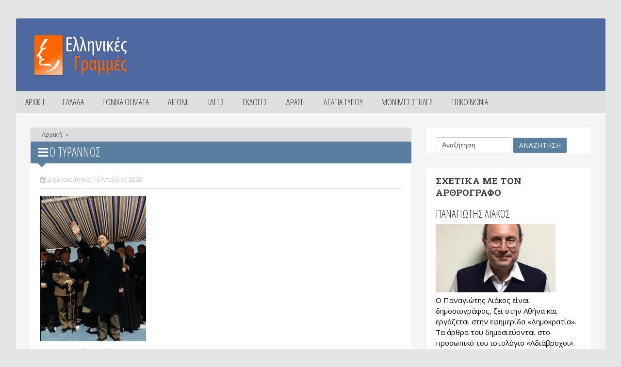

--- FILE ---
content_type: text/html; charset=utf-8
request_url: https://e-grammes.gr/%CE%9F-%CE%A4%CF%8D%CF%81%CE%B1%CE%BD%CE%BD%CE%BF%CF%82
body_size: 54045
content:
<!DOCTYPE html>
<html lang="el">
<head>
<meta http-equiv="Content-Type" content="text/html; charset=UTF-8">
<meta name="viewport" content="width=device-width, initial-scale=1">
<title>Ο Τύραννος | Ελληνικές Γραμμές</title>
<link type="text/css" rel="stylesheet" href="https://e-grammes.gr/sites/default/files/css/css_rEI_5cK_B9hB4So2yZUtr5weuEV3heuAllCDE6XsIkI.css" media="all" />
<link type="text/css" rel="stylesheet" href="https://e-grammes.gr/sites/default/files/css/css_pFYyQZm-ppDhWJaKHxhyX-ojpbemti_-oYTQvqHVfAI.css" media="all" />
<link type="text/css" rel="stylesheet" href="https://e-grammes.gr/sites/default/files/css/css_W4dX922gkZvlYF0am_X-jm5-b9PsOtZMhMHDXUnbKm0.css" media="all" />
<link type="text/css" rel="stylesheet" href="/sites/all/themes/magazinetw/css/bbpress.css" media="all" />
<link type="text/css" rel="stylesheet" href="/sites/all/themes/magazinetw/css/style.css" media="all" />
<link type="text/css" rel="stylesheet" href="/sites/all/themes/magazinetw/css/symple_shortcodes_styles.css" media="all" />
<link type="text/css" rel="stylesheet" href="/sites/all/themes/magazinetw/css/font-awesome.min.css" media="all" />
<link type="text/css" rel="stylesheet" href="/sites/all/themes/magazinetw/css/thumbs-rating.css" media="all" />
<link type="text/css" rel="stylesheet" href="/sites/all/themes/magazinetw/css/checkbox.css" media="all" />
<link type="text/css" rel="stylesheet" href="/sites/all/themes/magazinetw/css/form.css" media="all" />
<link type="text/css" rel="stylesheet" href="/sites/all/themes/magazinetw/css/style_awesome.css" media="all" />
<link type="text/css" rel="stylesheet" href="/sites/all/themes/magazinetw/css/jquery.bxslider.css" media="all" />
<link type="text/css" rel="stylesheet" href="/sites/all/themes/magazinetw/css/swipebox.css" media="all" />
<link type="text/css" rel="stylesheet" href="/sites/all/themes/magazinetw/css/style_magazine2.css" media="all" />
<link type="text/css" rel="stylesheet" href="/sites/all/themes/magazinetw/css/style_tab.css" media="all" />
<link type="text/css" rel="stylesheet" href="/sites/all/themes/magazinetw/css/style480_mobile.css" media="all" />
<link type="text/css" rel="stylesheet" href="/sites/all/themes/magazinetw/css/style320_mobile.css" media="all" />
<link type="text/css" rel="stylesheet" href="/sites/all/themes/magazinetw/css/custom_css.css" media="all" />
<link type="text/css" rel="stylesheet" href="//fonts.googleapis.com/css?family=Open+Sans%3A400%2C300%2C300italic%2C400italic%2C600%2C600italic%2C700%2C700italic%2C800%2C800italic&amp;#038;subset=latin%2Clatin-ext%2Cgreek%2Cgreek-ext%2Cvietnamese%2Ccyrillic%2Ccyrillic-ext&amp;#038;ver=3.9.1" media="all" />
<link type="text/css" rel="stylesheet" href="//fonts.googleapis.com/css?family=Open+Sans+Condensed%3A300%2C300italic%2C700&amp;#038;subset=latin%2Ccyrillic-ext%2Clatin-ext%2Ccyrillic%2Cgreek-ext%2Cgreek%2Cvietnamese&amp;#038;ver=3.9.1&amp;scxfbu" media="all" />
<link type="text/css" rel="stylesheet" href="//fonts.googleapis.com/css?family=Roboto+Slab%3A400%2C100%2C300%2C700&amp;#038;subset=latin%2Ccyrillic-ext%2Clatin-ext%2Ccyrillic%2Cgreek-ext%2Cgreek%2Cvietnamese&amp;#038;ver=3.9.1&amp;scxfbu" media="all" />
<link type="text/css" rel="stylesheet" href="/sites/all/themes/magazinetw/css/skins/default.css" media="all" />
<link type="text/css" rel="stylesheet" href="/sites/all/themes/magazinetw/css/update.css" media="all" />
<link type="text/css" rel="stylesheet" href="https://e-grammes.gr/sites/default/files/css/css_5Rgr2Uo8ukvaoeM5g6OWm0iFIUfz8jUWyiVbyuZPuaw.css" media="all" />
<link type="text/css" rel="stylesheet" href="https://fonts.googleapis.com/css?family=Open+Sans+Condensed:300&amp;subset=greek" media="all" />
<script type="text/javascript" src="https://e-grammes.gr/misc/jquery.js?v=1.4.4"></script>
<script type="text/javascript" src="https://e-grammes.gr/misc/jquery-extend-3.4.0.js?v=1.4.4"></script>
<script type="text/javascript" src="https://e-grammes.gr/misc/jquery.once.js?v=1.2"></script>
<script type="text/javascript" src="https://e-grammes.gr/misc/drupal.js?scxfbu"></script>
<script type="text/javascript" src="https://e-grammes.gr/sites/default/files/languages/el_gQa_-BkgUZEryA9FiLRuhYvvj32mFQ9LApFfPU5T4gY.js?scxfbu"></script>
<script type="text/javascript" src="https://e-grammes.gr/sites/all/modules/adsense/contrib/adsense_click/adsense_click.js?scxfbu"></script>
<script type="text/javascript" src="//platform.twitter.com/widgets.js"></script>
<script type="text/javascript" src="//apis.google.com/js/plusone.js"></script>
<script type="text/javascript" src="//platform.linkedin.com/in.js"></script>
<script type="text/javascript" src="/sites/all/themes/magazinetw/js/jquery.js?ver=1.11.0"></script>
<script type="text/javascript" src="/sites/all/themes/magazinetw/js/jquery-migrate.min.js?ver=1.2.1"></script>
<script type="text/javascript" src="/sites/all/themes/magazinetw/js/general.js?ver=4.0.1"></script>
<script type="text/javascript">
<!--//--><![CDATA[//><!--
jQuery.extend(Drupal.settings, {"basePath":"\/","pathPrefix":"","ajaxPageState":{"theme":"magazinetw","theme_token":"L7kw77wKdEpvTHnKK-NpKo4L9IjKW381rpzw1lM-Zjg","js":{"\/sites\/all\/themes\/magazinetw\/js\/editor.js":1,"\/sites\/all\/themes\/magazinetw\/js\/jquery.bxslider.js":1,"\/sites\/all\/themes\/magazinetw\/js\/menu.navigation.js":1,"\/sites\/all\/themes\/magazinetw\/js\/jquery.swipebox.js":1,"\/sites\/all\/themes\/magazinetw\/js\/swipebox-ios-orientationchange-fix.js":1,"\/sites\/all\/themes\/magazinetw\/js\/jquery.menuscrolltofixed.js":1,"\/sites\/all\/themes\/magazinetw\/js\/customs.js":1,"\/sites\/all\/themes\/magazinetw\/js\/symple_skillbar.js":1,"\/sites\/all\/themes\/magazinetw\/js\/jquery\/ui\/jquery.ui.core.min.js?ver=1.10.4":1,"\/sites\/all\/themes\/magazinetw\/js\/jquery\/ui\/jquery.ui.widget.min.js?ver=1.10.4":1,"\/sites\/all\/themes\/magazinetw\/js\/jquery\/ui\/jquery.ui.tabs.min.js":1,"\/sites\/all\/themes\/magazinetw\/js\/jquery\/ui\/jquery.ui.accordion.min.js?ver=1.10.4":1,"\/sites\/all\/themes\/magazinetw\/js\/jquery\/ui\/symple_accordion.js?ver=1.0":1,"\/sites\/all\/themes\/magazinetw\/js\/update.js":1,"misc\/jquery.js":1,"misc\/jquery-extend-3.4.0.js":1,"misc\/jquery.once.js":1,"misc\/drupal.js":1,"public:\/\/languages\/el_gQa_-BkgUZEryA9FiLRuhYvvj32mFQ9LApFfPU5T4gY.js":1,"sites\/all\/modules\/adsense\/contrib\/adsense_click\/adsense_click.js":1,"\/\/platform.twitter.com\/widgets.js":1,"\/\/apis.google.com\/js\/plusone.js":1,"\/\/platform.linkedin.com\/in.js":1,"\/sites\/all\/themes\/magazinetw\/js\/jquery.js?ver=1.11.0":1,"\/sites\/all\/themes\/magazinetw\/js\/jquery-migrate.min.js?ver=1.2.1":1,"\/sites\/all\/themes\/magazinetw\/js\/general.js?ver=4.0.1":1},"css":{"modules\/system\/system.base.css":1,"modules\/system\/system.messages.css":1,"modules\/aggregator\/aggregator.css":1,"sites\/all\/modules\/date\/date_api\/date.css":1,"modules\/field\/theme\/field.css":1,"modules\/node\/node.css":1,"modules\/poll\/poll.css":1,"modules\/search\/search.css":1,"modules\/user\/user.css":1,"sites\/all\/modules\/youtube\/css\/youtube.css":1,"sites\/all\/modules\/views\/css\/views.css":1,"sites\/all\/modules\/ckeditor\/css\/ckeditor.css":1,"sites\/all\/modules\/ctools\/css\/ctools.css":1,"sites\/all\/modules\/easy_social\/css\/easy_social.css":1,"\/sites\/all\/themes\/magazinetw\/css\/bbpress.css":1,"\/sites\/all\/themes\/magazinetw\/css\/style.css":1,"\/sites\/all\/themes\/magazinetw\/css\/symple_shortcodes_styles.css":1,"\/sites\/all\/themes\/magazinetw\/css\/font-awesome.min.css":1,"\/sites\/all\/themes\/magazinetw\/css\/thumbs-rating.css":1,"\/sites\/all\/themes\/magazinetw\/css\/checkbox.css":1,"\/sites\/all\/themes\/magazinetw\/css\/form.css":1,"\/sites\/all\/themes\/magazinetw\/css\/style_awesome.css":1,"\/sites\/all\/themes\/magazinetw\/css\/jquery.bxslider.css":1,"\/sites\/all\/themes\/magazinetw\/css\/swipebox.css":1,"\/sites\/all\/themes\/magazinetw\/css\/style_magazine2.css":1,"\/sites\/all\/themes\/magazinetw\/css\/style_tab.css":1,"\/sites\/all\/themes\/magazinetw\/css\/style480_mobile.css":1,"\/sites\/all\/themes\/magazinetw\/css\/style320_mobile.css":1,"\/sites\/all\/themes\/magazinetw\/css\/custom_css.css":1,"\/\/fonts.googleapis.com\/css?family=Open+Sans%3A400%2C300%2C300italic%2C400italic%2C600%2C600italic%2C700%2C700italic%2C800%2C800italic\u0026#038;subset=latin%2Clatin-ext%2Cgreek%2Cgreek-ext%2Cvietnamese%2Ccyrillic%2Ccyrillic-ext\u0026#038;ver=3.9.1":1,"\/\/fonts.googleapis.com\/css?family=Open+Sans+Condensed%3A300%2C300italic%2C700\u0026#038;subset=latin%2Ccyrillic-ext%2Clatin-ext%2Ccyrillic%2Cgreek-ext%2Cgreek%2Cvietnamese\u0026#038;ver=3.9.1":1,"\/\/fonts.googleapis.com\/css?family=Roboto+Slab%3A400%2C100%2C300%2C700\u0026#038;subset=latin%2Ccyrillic-ext%2Clatin-ext%2Ccyrillic%2Cgreek-ext%2Cgreek%2Cvietnamese\u0026#038;ver=3.9.1":1,"\/sites\/all\/themes\/magazinetw\/css\/skins\/default.css":1,"\/sites\/all\/themes\/magazinetw\/css\/update.css":1,"sites\/default\/files\/fontyourface\/font.css":1,"https:\/\/fonts.googleapis.com\/css?family=Open+Sans+Condensed:300\u0026subset=greek":1}},"urlIsAjaxTrusted":{"\/%CE%9F-%CE%A4%CF%8D%CF%81%CE%B1%CE%BD%CE%BD%CE%BF%CF%82":true}});
//--><!]]>
</script>
<meta http-equiv="Content-Type" content="text/html; charset=utf-8" />
<meta name="Generator" content="Drupal 7 (http://drupal.org)" />
<link rel="canonical" href="/%CE%9F-%CE%A4%CF%8D%CF%81%CE%B1%CE%BD%CE%BD%CE%BF%CF%82" />
<link rel="shortlink" href="/node/6512" />
<link rel="shortcut icon" href="https://e-grammes.gr/sites/default/files/favicon_0_0.png" type="image/png" />
<style type="text/css" media="all">
.region-superheader {
    float: left;
    margin-top: 0px;
    margin-right: 10px;
    /* Chrome necessary 
    put width and height of block */
    width: 515px;  
    height: 300px; 
}</style>
	<style type="text/css" media="all">
.tmtagline_about_us_title a:hover, .tmtagline_about_us_desc a:hover, .footerin_1 a:hover, .widget_tm_related_post ul li a:hover, .tm_sidebar_headline_titles a:hover, .type-post .blogin_titles_dark a:hover, .tm_recent_news_title a:hover, .tm_bricknews_1_titles a:hover, .tm_catsidebar_titles a:hover, .tm_authors_list_user a:hover, .tm_fourbox_titles a:hover, .type-post .blogin_titles a:hover, .tm_bricknews_2_titles a:hover, .tm_catpost_titles h1:hover, .widget_archive ul li a:hover, .widget_categories ul li a:hover, .widget_pages li a:hover, .widget_meta li a:hover, .widget_recent_comments li a:hover, .widget_recent_entries li a:hover, .widget_rss li a:hover, .widget_nav_menu li a:hover, .widget_nav_menu .menu li .sub-menu li a:hover, .tm_top_menu_title a:hover, .tm_top_menu_social a:hover, #forum a:hover, .ticker-content a:hover, .tm_sidebar_headline_gray_titles a:hover {
	color:#5A7EA0;
}
.tm_header, .override-background-color{ background-color:#5A7EA0!important; }
	</style>
</head>
<body class="home page page-id-8 page-template page-template-home_index_2-php html not-front not-logged-in two-sidebars page-node page-node- page-node-6512 node-type-ideas i18n-el" data-twttr-rendered="true" >
<div id="skip-link"><a href="#main-content" class="element-invisible element-focusable">Παράκαμψη προς το κυρίως περιεχόμενο</a></div>
<div id="tm_container"><!--<tm top menu>-->

<div class="tm_top_menu">
		</div>
<!--</tm top menu>-->
<!--<header>-->
<div class="tm_header">
	<!--<tm headerin>-->
	<div class="tm_header_file">
		<div class="tm_header_logo_ads">
						<div class="tm_logo">
				<div class="tm_logo_img"><a rel="home" href="/" title="Ελληνικές Γραμμές"><img src="https://e-grammes.gr/sites/default/files/logo.png" class="tm_logoup" alt="Ελληνικές Γραμμές" /></a></div>
			</div>
											</div>
	</div>
	<!--</tm headerin>-->
</div>
<!--<header>-->
<!--<nav>-->
<!--<nav desktop>-->
<div class="tm_menu_desktop">
	<!--MainMenu-->
	<div id="nav">
		<div class="navigasi_menu">
			<div class="navigasi_list">
				<div class="menu-main-menu-container">
							<ul id="menu-main-menu" class="nav-menu"><li class="first leaf"><a href="/">ΑΡΧΙΚΗ</a></li>
<li class="expanded"><a href="/ellada">ΕΛΛΑΔΑ</a>	<ul id="menu-main-menu" class="nav-menu"><li class="first leaf"><a href="/media-0">MEDIA</a></li>
<li class="leaf"><a href="/%CE%B1%CE%B8%CE%BB%CE%B7%CF%84%CE%B9%CF%83%CE%BC%CF%8C%CF%82-0">ΑΘΛΗΤΙΣΜΟΣ</a></li>
<li class="leaf"><a href="/%CE%AC%CE%BC%CF%85%CE%BD%CE%B1-0">ΑΜΥΝΑ</a></li>
<li class="leaf"><a href="/%CE%B2%CE%B9%CE%B2%CE%BB%CE%AF%CE%B1-0">ΒΙΒΛΙΑ</a></li>
<li class="leaf"><a href="/%CE%B9%CF%83%CF%84%CE%BF%CF%81%CE%AF%CE%B1-0">ΙΣΤΟΡΙΑ</a></li>
<li class="leaf"><a href="/%CE%BA%CE%BF%CE%B9%CE%BD%CF%89%CE%BD%CE%AF%CE%B1">ΚΟΙΝΩΝΙΑ</a></li>
<li class="leaf"><a href="/%CE%BC%CE%B5%CF%84%CE%B1%CE%BD%CE%AC%CF%83%CF%84%CE%B5%CF%85%CF%83%CE%B7-0">ΜΕΤΑΝΑΣΤΕΥΣΗ</a></li>
<li class="leaf"><a href="/%CE%BF%CE%B9%CE%BA%CE%BF%CE%BD%CE%BF%CE%BC%CE%AF%CE%B1-0">ΟΙΚΟΝΟΜΙΑ</a></li>
<li class="leaf"><a href="/%CE%BF%CF%81%CE%B8%CE%BF%CE%B4%CE%BF%CE%BE%CE%AF%CE%B1-0">ΟΡΘΟΔΟΞΙΑ</a></li>
<li class="leaf"><a href="/%CF%80%CE%B1%CE%B9%CE%B4%CE%B5%CE%AF%CE%B1-0">ΠΑΙΔΕΙΑ</a></li>
<li class="leaf"><a href="/%CF%80%CE%BF%CE%BB%CE%B9%CF%84%CE%B9%CE%BA%CE%AE-1">ΠΟΛΙΤΙΚΗ</a></li>
<li class="last leaf"><a href="/%CF%80%CE%BF%CE%BB%CE%B9%CF%84%CE%B9%CF%83%CE%BC%CF%8C%CF%82-0">ΠΟΛΙΤΙΣΜΟΣ</a></li>
</ul></li>
<li class="expanded"><a href="/ethnika-themata">ΕΘΝΙΚΑ ΘΕΜΑΤΑ</a>	<ul id="menu-main-menu" class="nav-menu"><li class="first leaf"><a href="/%CE%B2%CE%BF%CF%81%CE%B5%CE%B9%CE%BF%CE%B7%CF%80%CE%B5%CE%B9%CF%81%CF%89%CF%84%CE%B9%CE%BA%CF%8C-0">ΒΟΡΕΙΟΗΠΕΙΡΩΤΙΚΟ</a></li>
<li class="leaf"><a href="/%CE%B5%CE%BB%CE%BB%CE%B7%CE%BD%CE%BF%CF%84%CE%BF%CF%85%CF%81%CE%BA%CE%B9%CE%BA%CE%AC-0">ΕΛΛΗΝΟΤΟΥΡΚΙΚΑ</a></li>
<li class="leaf"><a href="/%CE%B8%CF%81%CE%AC%CE%BA%CE%B7-0">ΘΡΑΚΗ</a></li>
<li class="leaf"><a href="/%CE%BA%CF%8D%CF%80%CF%81%CE%BF%CF%82-0">ΚΥΠΡΟΣ</a></li>
<li class="last leaf"><a href="/%CE%BC%CE%B1%CE%BA%CE%B5%CE%B4%CE%BF%CE%BD%CE%B9%CE%BA%CF%8C-0">ΜΑΚΕΔΟΝΙΚΟ</a></li>
</ul></li>
<li class="expanded"><a href="/kosmos">ΔΙΕΘΝΗ</a>	<ul id="menu-main-menu" class="nav-menu"><li class="first leaf"><a href="/%CE%B5%CF%85%CF%81%CF%8E%CF%80%CE%B7-0">ΕΥΡΩΠΗ</a></li>
<li class="leaf"><a href="/%CE%B9%CF%83%CE%BB%CE%B1%CE%BC%CE%B9%CF%83%CE%BC%CF%8C%CF%82-0">ΙΣΛΑΜΙΣΜΟΣ</a></li>
<li class="last leaf"><a href="/%CE%BA%CF%8C%CF%83%CE%BC%CE%BF%CF%82-0">ΚΟΣΜΟΣ</a></li>
</ul></li>
<li class="expanded"><a href="/ideas">ΙΔΕΕΣ</a>	<ul id="menu-main-menu" class="nav-menu"><li class="first leaf"><a href="/%CE%B5%CE%B8%CE%BD%CE%B9%CE%BA%CE%B9%CF%83%CE%BC%CF%8C%CF%82-%CE%BA%CE%B1%CE%B9-%CF%80%CE%B1%CF%84%CF%81%CE%B9%CF%89%CF%84%CE%B9%CF%83%CE%BC%CF%8C%CF%82">ΕΘΝΙΚΙΣΜΟΣ-ΠΑΤΡΙΩΤΙΣΜΟΣ</a></li>
<li class="leaf"><a href="/%CE%BA%CE%BF%CE%B9%CE%BD%CF%89%CE%BD%CE%B9%CE%BA%CE%AC-%CE%B8%CE%AD%CE%BC%CE%B1%CF%84%CE%B1">ΚΟΙΝΩΝΙΚΑ ΘΕΜΑΤΑ</a></li>
<li class="leaf"><a href="/%CE%BA%CE%BF%CE%BC%CE%BC%CE%BF%CF%85%CE%BD%CE%B9%CF%83%CE%BC%CF%8C%CF%82-%CE%BA%CE%B1%CE%B9-%CF%83%CE%BF%CF%83%CE%B9%CE%B1%CE%BB%CE%B9%CF%83%CE%BC%CF%8C%CF%82">ΚΟΜΜΟΥΝΙΣΜΟΣ</a></li>
<li class="last leaf"><a href="/%CF%80%CE%B1%CE%B3%CE%BA%CE%BF%CF%83%CE%BC%CE%B9%CE%BF%CF%80%CE%BF%CE%AF%CE%B7%CF%83%CE%B7-%CE%BA%CE%B1%CE%B9-%CF%80%CE%BF%CE%BB%CF%85%CF%80%CE%BF%CE%BB%CE%B9%CF%84%CE%B9%CF%83%CE%BC%CF%8C%CF%82">ΠΟΛΥΠΟΛΙΤΙΣΜΟΣ</a></li>
</ul></li>
<li class="expanded"><a href="/ekloges">ΕΚΛΟΓΕΣ</a>	<ul id="menu-main-menu" class="nav-menu"><li class="first leaf"><a href="/%CE%B5%CF%85%CF%81%CF%89%CE%B5%CE%BA%CE%BB%CE%BF%CE%B3%CE%AD%CF%82-2024">ΕΥΡΩΕΚΛΟΓΕΣ 2024</a></li>
<li class="leaf"><a href="/%CE%B5%CE%BA%CE%BB%CE%BF%CE%B3%CE%AD%CF%82-2023">ΕΘΝΙΚΕΣ ΕΚΛΟΓΕΣ 2023</a></li>
<li class="leaf"><a href="/%CE%B5%CE%BA%CE%BB%CE%BF%CE%B3%CE%AD%CF%82-2019">ΕΘΝΙΚΕΣ ΕΚΛΟΓΕΣ 2019</a></li>
<li class="leaf"><a href="/%CE%B5%CF%85%CF%81%CF%89%CE%B5%CE%BA%CE%BB%CE%BF%CE%B3%CE%AD%CF%82-%CE%BA%CE%B1%CE%B9-%CF%84%CE%BF%CF%80%CE%B9%CE%BA%CE%AD%CF%82-%CE%B5%CE%BA%CE%BB%CE%BF%CE%B3%CE%AD%CF%82-2019">ΕΥΡΩΕΚΛΟΓΕΣ &amp; ΤΟΠΙΚΕΣ 2019</a></li>
<li class="leaf"><a href="/%CE%B5%CE%BA%CE%BB%CE%BF%CE%B3%CE%AD%CF%82-2015-0">ΕΘΝΙΚΕΣ ΕΚΛΟΓΕΣ 2015</a></li>
<li class="leaf"><a href="/%CE%B5%CF%85%CF%81%CF%89%CE%B5%CE%BA%CE%BB%CE%BF%CE%B3%CE%AD%CF%82-%CE%BA%CE%B1%CE%B9-%CF%84%CE%BF%CF%80%CE%B9%CE%BA%CE%AD%CF%82-%CE%B5%CE%BA%CE%BB%CE%BF%CE%B3%CE%AD%CF%82-2014-0">ΕΥΡΩΕΚΛΟΓΕΣ &amp; ΤΟΠΙΚΕΣ 2014</a></li>
<li class="leaf"><a href="/%CE%B5%CE%BA%CE%BB%CE%BF%CE%B3%CE%AD%CF%82-2012-0">ΕΘΝΙΚΕΣ ΕΚΛΟΓΕΣ 2012</a></li>
<li class="leaf"><a href="/%CF%84%CE%BF%CF%80%CE%B9%CE%BA%CE%AD%CF%82-%CE%B5%CE%BA%CE%BB%CE%BF%CE%B3%CE%AD%CF%82-2010-0">ΤΟΠΙΚΕΣ ΕΚΛΟΓΕΣ 2010</a></li>
<li class="leaf"><a href="/%CE%B5%CE%BA%CE%BB%CE%BF%CE%B3%CE%AD%CF%82-2009-0">ΕΘΝΙΚΕΣ ΕΚΛΟΓΕΣ 2009</a></li>
<li class="leaf"><a href="/%CE%B5%CF%85%CF%81%CF%89%CE%B5%CE%BA%CE%BB%CE%BF%CE%B3%CE%AD%CF%82-2009-0">ΕΥΡΩΕΚΛΟΓΕΣ 2009</a></li>
<li class="leaf"><a href="/%CE%B5%CE%BA%CE%BB%CE%BF%CE%B3%CE%AD%CF%82-2007-0">ΕΘΝΙΚΕΣ ΕΚΛΟΓΕΣ 2007</a></li>
<li class="leaf"><a href="/%CF%84%CE%BF%CF%80%CE%B9%CE%BA%CE%AD%CF%82-%CE%B5%CE%BA%CE%BB%CE%BF%CE%B3%CE%AD%CF%82-2006-0">ΤΟΠΙΚΕΣ ΕΚΛΟΓΕΣ 2006</a></li>
<li class="leaf"><a href="/2%CE%BF-%CF%83%CF%85%CE%BD%CE%AD%CE%B4%CF%81%CE%B9%CE%BF-0">ΔΕΥΤΕΡΟ ΣΥΝΕΔΡΙΟ</a></li>
<li class="leaf"><a href="/%CE%B5%CF%85%CF%81%CF%89%CE%B5%CE%BA%CE%BB%CE%BF%CE%B3%CE%AD%CF%82-2004-0">ΕΥΡΩΕΚΛΟΓΕΣ 2004</a></li>
<li class="last leaf"><a href="/%CE%B5%CE%BA%CE%BB%CE%BF%CE%B3%CE%AD%CF%82-2004-0">ΕΘΝΙΚΕΣ ΕΚΛΟΓΕΣ 2004</a></li>
</ul></li>
<li class="leaf"><a href="/events">ΔΡΑΣΗ</a></li>
<li class="leaf"><a href="/press_releases">ΔΕΛΤΙΑ ΤΥΠΟΥ</a></li>
<li class="expanded"><a href="/monimes-stiles">ΜΟΝΙΜΕΣ ΣΤΗΛΕΣ</a>	<ul id="menu-main-menu" class="nav-menu"><li class="first leaf"><a href="/%CE%B1%CE%BD%CE%B1%CE%B4%CE%B7%CE%BC%CE%BF%CF%83%CE%B9%CE%B5%CF%8D%CF%83%CE%B5%CE%B9%CF%82">ΑΝΑΔΗΜΟΣΙΕΥΣΕΙΣ</a></li>
<li class="leaf"><a href="/%CE%B1%CF%86%CE%AF%CF%83%CE%B5%CF%82-0">ΑΦΙΣΕΣ</a></li>
<li class="leaf"><a href="/%CE%B2%CE%B9%CE%B2%CE%BB%CE%B9%CE%BF%CF%80%CF%81%CE%BF%CF%84%CE%AC%CF%83%CE%B5%CE%B9%CF%82">ΒΙΒΛΙΟΠΡΟΤΑΣΕΙΣ</a></li>
<li class="leaf"><a href="/%CE%B8%CE%AD%CF%83%CE%B5%CE%B9%CF%82-0">ΘΕΣΕΙΣ</a></li>
<li class="leaf"><a href="/%CE%BD%CE%B5%CE%BF%CE%BB%CE%B1%CE%AF%CE%B1-0">ΝΕΟΛΑΙΑ</a></li>
<li class="leaf"><a href="/%CF%83%CF%85%CE%BD%CE%B5%CE%BD%CF%84%CE%B5%CF%8D%CE%BE%CE%B5%CE%B9%CF%82-0">ΣΥΝΕΝΤΕΥΞΕΙΣ</a></li>
<li class="last leaf"><a href="/%CF%84%CE%BC%CE%AE%CE%BC%CE%B1-%CE%B3%CF%85%CE%BD%CE%B1%CE%B9%CE%BA%CF%8E%CE%BD-0">ΤΜΗΜΑ ΓΥΝΑΙΚΩΝ</a></li>
</ul></li>
<li class="last leaf"><a href="/contact">Επικοινωνία</a></li>
</ul>				</div>
			</div>
		</div>
	</div>
	<div style="width: 1215px; height: 75px; float: none; display: none;"></div>
	<!--//MainMenu-->
</div>
<!--</nav desktop>-->
<!--<nav mobile>-->
<div class="tm_menu_mobile">
	<!--<menu mobile>-->
	<nav>
		<div id="navigasi_menu_reseponsive">
			<div class="menu-main-menu-container">
							<ul id="menu-main-menu" class="nav-menu"><li class="first leaf"><a href="/">ΑΡΧΙΚΗ</a></li>
<li class="expanded"><a href="/ellada">ΕΛΛΑΔΑ</a>	<ul id="menu-main-menu" class="nav-menu"><li class="first leaf"><a href="/media-0">MEDIA</a></li>
<li class="leaf"><a href="/%CE%B1%CE%B8%CE%BB%CE%B7%CF%84%CE%B9%CF%83%CE%BC%CF%8C%CF%82-0">ΑΘΛΗΤΙΣΜΟΣ</a></li>
<li class="leaf"><a href="/%CE%AC%CE%BC%CF%85%CE%BD%CE%B1-0">ΑΜΥΝΑ</a></li>
<li class="leaf"><a href="/%CE%B2%CE%B9%CE%B2%CE%BB%CE%AF%CE%B1-0">ΒΙΒΛΙΑ</a></li>
<li class="leaf"><a href="/%CE%B9%CF%83%CF%84%CE%BF%CF%81%CE%AF%CE%B1-0">ΙΣΤΟΡΙΑ</a></li>
<li class="leaf"><a href="/%CE%BA%CE%BF%CE%B9%CE%BD%CF%89%CE%BD%CE%AF%CE%B1">ΚΟΙΝΩΝΙΑ</a></li>
<li class="leaf"><a href="/%CE%BC%CE%B5%CF%84%CE%B1%CE%BD%CE%AC%CF%83%CF%84%CE%B5%CF%85%CF%83%CE%B7-0">ΜΕΤΑΝΑΣΤΕΥΣΗ</a></li>
<li class="leaf"><a href="/%CE%BF%CE%B9%CE%BA%CE%BF%CE%BD%CE%BF%CE%BC%CE%AF%CE%B1-0">ΟΙΚΟΝΟΜΙΑ</a></li>
<li class="leaf"><a href="/%CE%BF%CF%81%CE%B8%CE%BF%CE%B4%CE%BF%CE%BE%CE%AF%CE%B1-0">ΟΡΘΟΔΟΞΙΑ</a></li>
<li class="leaf"><a href="/%CF%80%CE%B1%CE%B9%CE%B4%CE%B5%CE%AF%CE%B1-0">ΠΑΙΔΕΙΑ</a></li>
<li class="leaf"><a href="/%CF%80%CE%BF%CE%BB%CE%B9%CF%84%CE%B9%CE%BA%CE%AE-1">ΠΟΛΙΤΙΚΗ</a></li>
<li class="last leaf"><a href="/%CF%80%CE%BF%CE%BB%CE%B9%CF%84%CE%B9%CF%83%CE%BC%CF%8C%CF%82-0">ΠΟΛΙΤΙΣΜΟΣ</a></li>
</ul></li>
<li class="expanded"><a href="/ethnika-themata">ΕΘΝΙΚΑ ΘΕΜΑΤΑ</a>	<ul id="menu-main-menu" class="nav-menu"><li class="first leaf"><a href="/%CE%B2%CE%BF%CF%81%CE%B5%CE%B9%CE%BF%CE%B7%CF%80%CE%B5%CE%B9%CF%81%CF%89%CF%84%CE%B9%CE%BA%CF%8C-0">ΒΟΡΕΙΟΗΠΕΙΡΩΤΙΚΟ</a></li>
<li class="leaf"><a href="/%CE%B5%CE%BB%CE%BB%CE%B7%CE%BD%CE%BF%CF%84%CE%BF%CF%85%CF%81%CE%BA%CE%B9%CE%BA%CE%AC-0">ΕΛΛΗΝΟΤΟΥΡΚΙΚΑ</a></li>
<li class="leaf"><a href="/%CE%B8%CF%81%CE%AC%CE%BA%CE%B7-0">ΘΡΑΚΗ</a></li>
<li class="leaf"><a href="/%CE%BA%CF%8D%CF%80%CF%81%CE%BF%CF%82-0">ΚΥΠΡΟΣ</a></li>
<li class="last leaf"><a href="/%CE%BC%CE%B1%CE%BA%CE%B5%CE%B4%CE%BF%CE%BD%CE%B9%CE%BA%CF%8C-0">ΜΑΚΕΔΟΝΙΚΟ</a></li>
</ul></li>
<li class="expanded"><a href="/kosmos">ΔΙΕΘΝΗ</a>	<ul id="menu-main-menu" class="nav-menu"><li class="first leaf"><a href="/%CE%B5%CF%85%CF%81%CF%8E%CF%80%CE%B7-0">ΕΥΡΩΠΗ</a></li>
<li class="leaf"><a href="/%CE%B9%CF%83%CE%BB%CE%B1%CE%BC%CE%B9%CF%83%CE%BC%CF%8C%CF%82-0">ΙΣΛΑΜΙΣΜΟΣ</a></li>
<li class="last leaf"><a href="/%CE%BA%CF%8C%CF%83%CE%BC%CE%BF%CF%82-0">ΚΟΣΜΟΣ</a></li>
</ul></li>
<li class="expanded"><a href="/ideas">ΙΔΕΕΣ</a>	<ul id="menu-main-menu" class="nav-menu"><li class="first leaf"><a href="/%CE%B5%CE%B8%CE%BD%CE%B9%CE%BA%CE%B9%CF%83%CE%BC%CF%8C%CF%82-%CE%BA%CE%B1%CE%B9-%CF%80%CE%B1%CF%84%CF%81%CE%B9%CF%89%CF%84%CE%B9%CF%83%CE%BC%CF%8C%CF%82">ΕΘΝΙΚΙΣΜΟΣ-ΠΑΤΡΙΩΤΙΣΜΟΣ</a></li>
<li class="leaf"><a href="/%CE%BA%CE%BF%CE%B9%CE%BD%CF%89%CE%BD%CE%B9%CE%BA%CE%AC-%CE%B8%CE%AD%CE%BC%CE%B1%CF%84%CE%B1">ΚΟΙΝΩΝΙΚΑ ΘΕΜΑΤΑ</a></li>
<li class="leaf"><a href="/%CE%BA%CE%BF%CE%BC%CE%BC%CE%BF%CF%85%CE%BD%CE%B9%CF%83%CE%BC%CF%8C%CF%82-%CE%BA%CE%B1%CE%B9-%CF%83%CE%BF%CF%83%CE%B9%CE%B1%CE%BB%CE%B9%CF%83%CE%BC%CF%8C%CF%82">ΚΟΜΜΟΥΝΙΣΜΟΣ</a></li>
<li class="last leaf"><a href="/%CF%80%CE%B1%CE%B3%CE%BA%CE%BF%CF%83%CE%BC%CE%B9%CE%BF%CF%80%CE%BF%CE%AF%CE%B7%CF%83%CE%B7-%CE%BA%CE%B1%CE%B9-%CF%80%CE%BF%CE%BB%CF%85%CF%80%CE%BF%CE%BB%CE%B9%CF%84%CE%B9%CF%83%CE%BC%CF%8C%CF%82">ΠΟΛΥΠΟΛΙΤΙΣΜΟΣ</a></li>
</ul></li>
<li class="expanded"><a href="/ekloges">ΕΚΛΟΓΕΣ</a>	<ul id="menu-main-menu" class="nav-menu"><li class="first leaf"><a href="/%CE%B5%CF%85%CF%81%CF%89%CE%B5%CE%BA%CE%BB%CE%BF%CE%B3%CE%AD%CF%82-2024">ΕΥΡΩΕΚΛΟΓΕΣ 2024</a></li>
<li class="leaf"><a href="/%CE%B5%CE%BA%CE%BB%CE%BF%CE%B3%CE%AD%CF%82-2023">ΕΘΝΙΚΕΣ ΕΚΛΟΓΕΣ 2023</a></li>
<li class="leaf"><a href="/%CE%B5%CE%BA%CE%BB%CE%BF%CE%B3%CE%AD%CF%82-2019">ΕΘΝΙΚΕΣ ΕΚΛΟΓΕΣ 2019</a></li>
<li class="leaf"><a href="/%CE%B5%CF%85%CF%81%CF%89%CE%B5%CE%BA%CE%BB%CE%BF%CE%B3%CE%AD%CF%82-%CE%BA%CE%B1%CE%B9-%CF%84%CE%BF%CF%80%CE%B9%CE%BA%CE%AD%CF%82-%CE%B5%CE%BA%CE%BB%CE%BF%CE%B3%CE%AD%CF%82-2019">ΕΥΡΩΕΚΛΟΓΕΣ &amp; ΤΟΠΙΚΕΣ 2019</a></li>
<li class="leaf"><a href="/%CE%B5%CE%BA%CE%BB%CE%BF%CE%B3%CE%AD%CF%82-2015-0">ΕΘΝΙΚΕΣ ΕΚΛΟΓΕΣ 2015</a></li>
<li class="leaf"><a href="/%CE%B5%CF%85%CF%81%CF%89%CE%B5%CE%BA%CE%BB%CE%BF%CE%B3%CE%AD%CF%82-%CE%BA%CE%B1%CE%B9-%CF%84%CE%BF%CF%80%CE%B9%CE%BA%CE%AD%CF%82-%CE%B5%CE%BA%CE%BB%CE%BF%CE%B3%CE%AD%CF%82-2014-0">ΕΥΡΩΕΚΛΟΓΕΣ &amp; ΤΟΠΙΚΕΣ 2014</a></li>
<li class="leaf"><a href="/%CE%B5%CE%BA%CE%BB%CE%BF%CE%B3%CE%AD%CF%82-2012-0">ΕΘΝΙΚΕΣ ΕΚΛΟΓΕΣ 2012</a></li>
<li class="leaf"><a href="/%CF%84%CE%BF%CF%80%CE%B9%CE%BA%CE%AD%CF%82-%CE%B5%CE%BA%CE%BB%CE%BF%CE%B3%CE%AD%CF%82-2010-0">ΤΟΠΙΚΕΣ ΕΚΛΟΓΕΣ 2010</a></li>
<li class="leaf"><a href="/%CE%B5%CE%BA%CE%BB%CE%BF%CE%B3%CE%AD%CF%82-2009-0">ΕΘΝΙΚΕΣ ΕΚΛΟΓΕΣ 2009</a></li>
<li class="leaf"><a href="/%CE%B5%CF%85%CF%81%CF%89%CE%B5%CE%BA%CE%BB%CE%BF%CE%B3%CE%AD%CF%82-2009-0">ΕΥΡΩΕΚΛΟΓΕΣ 2009</a></li>
<li class="leaf"><a href="/%CE%B5%CE%BA%CE%BB%CE%BF%CE%B3%CE%AD%CF%82-2007-0">ΕΘΝΙΚΕΣ ΕΚΛΟΓΕΣ 2007</a></li>
<li class="leaf"><a href="/%CF%84%CE%BF%CF%80%CE%B9%CE%BA%CE%AD%CF%82-%CE%B5%CE%BA%CE%BB%CE%BF%CE%B3%CE%AD%CF%82-2006-0">ΤΟΠΙΚΕΣ ΕΚΛΟΓΕΣ 2006</a></li>
<li class="leaf"><a href="/2%CE%BF-%CF%83%CF%85%CE%BD%CE%AD%CE%B4%CF%81%CE%B9%CE%BF-0">ΔΕΥΤΕΡΟ ΣΥΝΕΔΡΙΟ</a></li>
<li class="leaf"><a href="/%CE%B5%CF%85%CF%81%CF%89%CE%B5%CE%BA%CE%BB%CE%BF%CE%B3%CE%AD%CF%82-2004-0">ΕΥΡΩΕΚΛΟΓΕΣ 2004</a></li>
<li class="last leaf"><a href="/%CE%B5%CE%BA%CE%BB%CE%BF%CE%B3%CE%AD%CF%82-2004-0">ΕΘΝΙΚΕΣ ΕΚΛΟΓΕΣ 2004</a></li>
</ul></li>
<li class="leaf"><a href="/events">ΔΡΑΣΗ</a></li>
<li class="leaf"><a href="/press_releases">ΔΕΛΤΙΑ ΤΥΠΟΥ</a></li>
<li class="expanded"><a href="/monimes-stiles">ΜΟΝΙΜΕΣ ΣΤΗΛΕΣ</a>	<ul id="menu-main-menu" class="nav-menu"><li class="first leaf"><a href="/%CE%B1%CE%BD%CE%B1%CE%B4%CE%B7%CE%BC%CE%BF%CF%83%CE%B9%CE%B5%CF%8D%CF%83%CE%B5%CE%B9%CF%82">ΑΝΑΔΗΜΟΣΙΕΥΣΕΙΣ</a></li>
<li class="leaf"><a href="/%CE%B1%CF%86%CE%AF%CF%83%CE%B5%CF%82-0">ΑΦΙΣΕΣ</a></li>
<li class="leaf"><a href="/%CE%B2%CE%B9%CE%B2%CE%BB%CE%B9%CE%BF%CF%80%CF%81%CE%BF%CF%84%CE%AC%CF%83%CE%B5%CE%B9%CF%82">ΒΙΒΛΙΟΠΡΟΤΑΣΕΙΣ</a></li>
<li class="leaf"><a href="/%CE%B8%CE%AD%CF%83%CE%B5%CE%B9%CF%82-0">ΘΕΣΕΙΣ</a></li>
<li class="leaf"><a href="/%CE%BD%CE%B5%CE%BF%CE%BB%CE%B1%CE%AF%CE%B1-0">ΝΕΟΛΑΙΑ</a></li>
<li class="leaf"><a href="/%CF%83%CF%85%CE%BD%CE%B5%CE%BD%CF%84%CE%B5%CF%8D%CE%BE%CE%B5%CE%B9%CF%82-0">ΣΥΝΕΝΤΕΥΞΕΙΣ</a></li>
<li class="last leaf"><a href="/%CF%84%CE%BC%CE%AE%CE%BC%CE%B1-%CE%B3%CF%85%CE%BD%CE%B1%CE%B9%CE%BA%CF%8E%CE%BD-0">ΤΜΗΜΑ ΓΥΝΑΙΚΩΝ</a></li>
</ul></li>
<li class="last leaf"><a href="/contact">Επικοινωνία</a></li>
</ul>			</div>
		</div>
	</nav>
	<!--</menu mobile>-->
</div>
<div class="tm_content">
	<div class="tm_home_index_2">
		<!--<home left>-->
		<div class="tm_category_1_right">
			<!--<center blog widget>-->
			<div class="tm_center_widget">
				<ul>
					<div class="breadcrumbs" xmlns:v="http://rdf.data-vocabulary.org/#">&nbsp;<a href="/">Αρχική</a> » </div>					<div class="tm_cat_metatitle">
						<h1><i class="fa fa-bars"></i>Ο Τύραννος</h1>
						<div class="tm_cat_arrow"></div>
					</div>
						<li id="block-system-main" class="widget widget_content block block-system" ><div class="tm_category_file " id="node-6512">
	<div class="tm_category_box">
		<div class="post type-post status-publish format-standard has-post-thumbnail hentry node node-ideas"  about="/%CE%9F-%CE%A4%CF%8D%CF%81%CE%B1%CE%BD%CE%BD%CE%BF%CF%82" typeof="sioc:Item foaf:Document">
						
			<div class="tm_cat_item"  style="margin-top:20px;">
				<div class="">
					<div class="tm_catpost_item_3"><i class="fa fa-calendar"></i>Δημοσιεύτηκε: 19 Απρίλιος 2002</div>
				</div>
			</div>
			
			<div class="tm_cat_desc">
				<div class="tmpost-desc">
					<div class="field field-name-field-ideas-images field-type-image field-label-hidden"><div class="field-items"><div class="field-item even"><a href="https://e-grammes.gr/sites/default/files/1469.jpg"><img typeof="foaf:Image" src="https://e-grammes.gr/sites/default/files/styles/large/public/1469.jpg?itok=jagJengu" width="218" height="300" /></a></div></div></div><div class="field field-name-field-ideas-author field-type-taxonomy-term-reference field-label-hidden"><div class="field-items"><div class="field-item even"><a href="/%CF%84%CE%BF%CF%85-%CE%A0%CE%B1%CE%BD%CE%B1%CE%B3%CE%B9%CF%8E%CF%84%CE%B7-%CE%9B%CE%B9%CE%AC%CE%BA%CE%BF%CF%85" typeof="skos:Concept" property="rdfs:label skos:prefLabel" datatype="">του Παναγιώτη Λιάκου</a></div></div></div><div class="field field-name-body field-type-text-with-summary field-label-hidden"><div class="field-items"><div class="field-item even" property="content:encoded"><p class="rtejustify"> <i>«Κακία δʼ εστί του μεν λογιστικού η αφροσύνη, του δε θυμοειδούς η τε οργιλότης και η δειλία, του δε επιθυμητικού η τε ακολασία και η ακράτεια, όλης δε της ψυχής η τε αδικία και ανελευθεριότης και μικροψυχία»</i> <br /> Αριστοτέλης, «Περί Αρετών και Κακιών», 1250a<br />
</p><p align="justify"> Αδικία, ανελευθερία και μικροψυχία μαστίζουν την ψυχή. Ακολασία και έλλειψη μέτρου ανεμοδέρνουν την βούληση. Δειλία και άκαιρος θυμός μανιάζουν μέσα στα ένστικτα. Ο νους κατατρώγεται από την αφροσύνη. Όλα αυτά είναι απλά μέρος από τις αρρώστιες που χτυπούν το άδειο κέλυφος ψυχής, «καρδιάς» και νου του Κακού. Όταν κυριαρχήσουν σʼ όλα τα επίπεδα, ο άνθρωπος γίνεται Δαίμων - όχι με την αρχαιοελληνική έννοια του όρου. Διάβολος σωστός, άθυρμα στα νύχια του πηχτού σκοταδιού, των παρορμήσεών του, του ίδιου του εαυτού. Σε πολιτειακό επίπεδο αναγόμενες οι πληγές που αναφέρθηκαν προηγουμένως συνιστούν τον Αντιδημοκράτη. Τον Τύραννο. Τον αδίστακτο συνωμότη που καταλαμβάνει Εξουσία και Αρχή και καταλύει κάθε μέτρο. Προχωρεί σε ύβριν, σε αλαζονεία. Τοποθετεί εαυτόν στο κέντρο του σύμπαντος κόσμου και αλυσοδένει την κοινωνία με τα δεσμά του, τα δεσμά που πριν απʼ όλους έχουν λυγίσει νου, «καρδιά» και ψυχή του Τυράννου. Ο Τύραννος πριν απʼ όλα και πάνω απʼ όλα περιφρονεί. Αν ερωτηθεί για τους πολίτες θα απαντήσει αυτάρεσκα πως δεν ασχολείται «με την κάθε κυρά-Μαρία, Κατίνα και τον οποιονδήποτε Μπάμπη». Πως νʼ ασχοληθεί μʼ αυτούς; Αφού δεν αγαπά. Ποθεί την δύναμη που του χαρίζει η εργασία και η προσπάθεια όλων των πολιτών μαζί (που πάντα θα θεωρεί υπηκόους). Τους υπηκόους όμως τους σιχαίνεται. Σχεδόν ποτέ δεν θα αντικρίσει κάποιος τον Τύραννο στις λύπες, στις χαρές και στην Ανάγκη των πολιτών να συμπάσχει ή να παίρνει μέρος στα απλά, χαρμόσυνα γιορτάσια. Όταν το κάνει (επειδή η Ανάγκη της διαιώνισης της τυραννίδας του το επιβάλλει) το χαμόγελό του θα μοιάζει γυάλινο, ψεύτικο, πλαστό. Η χειραψία αμήχανη και η απόσταση από τον λαό θα φαίνεται στο βλέμμα.<br />
</p><p align="justify"> Όταν η τυραννίδα και το Άγος του σέρνουν την Πόλη στο βυθό, εκείνος θα μεταθέσει την ευθύνη όχι στον εαυτό του αλλά στους άμοιρους πολίτες. «Ας πρόσεχαν», είναι η αναμενόμενη επωδός από το στόμα ενός Τυράννου όταν ερωτηθεί για τα άλγη της κοινωνίας - είτε κοινωνικά, είτε πολιτικά, εθνικά, οικονομικά και χρηματιστηριακά ακόμα... Επίσης, αντί να υψώσει αληθινό ανάστημα απέναντι στα προβλήματα, θα προτιμήσει να κρυφτεί. Ο θείος Ηράκλειτος γνώριζε την φύση του Τυράννου και του χάρισε ένα απόφθεγμα: «βλαξ άνθρωπος επί παντί λόγω επτοήσθαι φιλεί» (Ο βλάκας μπροστά σε κάθε λόγο αγαπά να τρομάζει). Όταν η πατρίδα δέχεται επίθεση από βαρβάρους επιδρομείς θα προσποιείται τον άρρωστο. Όταν θα έχει προδώσει φίλο και σύμμαχο στους ίδιους βαρβάρους, ξανά θα προσποιείται τον άρρωστο. Που να τολμήσει να βγει στην Αγορά να μιλήσει, να νουθετήσει να δράσει; Το σώμα του μεν υγιές (αν και συνήθως καχεκτικό ή άλλες φορές υπέρβαρο), αλλά ψυχή, «καρδιά» και νους - όλα ετοιμόρροπα. Τα κρύβει στο σκοτάδι και σιωπά.<br />
</p><p align="justify"> Το μεγάλο πρόβλημα του Τυράννου αρχίζει νʼ αποκαλύπτεται όταν θα έχει σκαρφαλώσει στην κορυφή της εξουσίας. «Ανθρώποις γίνεσθαι οκόσα θέλουσιν ουκ άμεινον» (Για τους ανθρώπους δεν είναι το καλύτερο να γίνονται όσα θέλουν), μας αποκαλύπτει εκ νέου ο αιώνιος έφηβος Ηράκλειτος που φαίνεται να έχουμε λησμονήσει. Από την «κορυφή», ο Τύραννος δεν έχει άλλη οδό νʼ ακολουθήσει παρά την κατηφόρα. Κατρακυλώντας πίσω στην αρχική και νόμιμη θέση του, γίνεται καχύποπτος ακόμα και με τους κόλακές του. Πονηρεύεται βλέποντας χαμόγελα, κούφιους διθυράμβους από τους γλοιώδεις αυλικούς. Αρχίζει να εκβιάζει: «Ή εγώ ή κανείς από εμάς», τους λέει κι εκείνοι πείθονται. Πάντα πείθονται από τις Σειρήνες της εξουσίας. Πάντα περιτριγυρίζουν το φαύλο τραπέζι των μνηστήρων που κατέλαβαν τον Οίκο του Οδυσσέα, περιμένοντας τα ψίχουλα που τους εκσφενδονίζουν οι σφετεριστές.<br />
</p><p align="justify"> Άλλο πάγιο χαρακτηριστικό του Τυράννου είναι ο ... «μονόδρομος». Η γνώμη του είναι μονόδρομος. Όλα είναι «μονόδρομος». Επαναλαμβάνει στους πολίτες-υπηκόους πως η ζωή είναι μονόδρομος. Δηλαδή, μία μοναχική οδός στον τάφο, στην βασιλεία των Σκιών που επικρέμονται της ένοχής κεφαλής του. Τελικά, ο μονόδρομος στον τάφο ανήκει στον Τύραννο. Αυτός θα τον ακολουθήσει μέχρι τέλους και ελάχιστα δάκρυα θα χυθούν την ώρα της θανής. Επίσης, ο Τύραννος, και μάλιστα μια από τις χειρότερες εκδοχές του, κακοποιεί βάναυσα την γλώσσα (είτε με λάθη ή με λεκτικά σχήματα που ακούγονται - επʼ ολίγον όμορφα αλλά τελικά συνιστούν περιττώματα). Τον Τύραννο και την αυλή είχα μάλλον κατά νου ο Κ. Καβάφης όταν έγραφε τους «Τρώες» του 1915, με τους οποίους κλείνουμε το παρόν ανοίγοντας την κουβέντα περί Δημοκρατίας...
</p><p> <i> Τρώες
</i></p><p> Είνʼ η προσπάθειές μας, των συφοριασμένων <br /> είνʼ η προσπάθειές μας σαν των Τρώων <br /> Κομμάτι κατορθώνουμε, κομμάτι <br /> παίρνουμʼ επάνω μας κι αρχίζουμε <br /> νάχουμε θάρρος και καλές ελπίδες.
</p><p> Μα πάντα κάτι βγαίνει και μας σταματά <br /> Ο Αχιλλεύς στην τάφρον εμπροστά μας <br /> βγαίνει και με φωνές μεγάλες μας τρομάζει.
</p><p> Εινʼ η προσπάθειές μας σαν των Τρώων <br /> Θαρρούμε πως με απόφασι και τόλμη <br /> θʼ αλλάξουμε της τύχης την καταφορά, <br /> κʼ έξω στεκόμεθα νʼ αγωνισθούμε.
</p><p> Αλλʼ όταν η μεγάλη κρίσις έλθει, <br /> η τόλμη κʼ η απόφασίς μας χάνονται <br /> ταράττεται η ψυχή μας, παραλύει <br /> κι ολόγυρα απʼ τα τείχη τρέχουμε <br /> ζητώντας να γλυτώσουμε με την φυγή.
</p><p> Όμως η πτώσις μας είναι βεβαία. Επάνω, <br /> στα τείχη, άρχισεν ήδη ο θρήνος <br /> Των ημερών μας αναμνήσεις κλαιν κʼ αισθήματα <br /> Πικρά για μας ο Πρίαμος κʼ η Εκάβη κλαίνε. 
</p><p> Κωνσταντίνος Π. Καβάφης</p>
</div></div></div><div class="field field-name-field-category field-type-taxonomy-term-reference field-label-above"><div class="field-label">Κατηγορία:&nbsp;</div><div class="field-items"><div class="field-item even"><a href="/%CE%BA%CE%BF%CE%B9%CE%BD%CF%89%CE%BD%CE%B9%CE%BA%CE%AC-%CE%B8%CE%AD%CE%BC%CE%B1%CF%84%CE%B1" typeof="skos:Concept" property="rdfs:label skos:prefLabel" datatype="">Κοινωνικά θέματα</a></div></div></div><div class="easy_social_box clearfix horizontal easy_social_lang_el">
            <div class="easy_social-widget easy_social-widget-twitter first"><a href="http://twitter.com/share" class="twitter-share-button"
data-url="https://e-grammes.gr/%CE%9F-%CE%A4%CF%8D%CF%81%CE%B1%CE%BD%CE%BD%CE%BF%CF%82"
data-count="horizontal"
data-lang = "en"
data-via=""
data-related=":Check it out!"
data-text="Ο Τύραννος">Tweet</a></div>
          <div class="easy_social-widget easy_social-widget-facebook"><iframe src="//www.facebook.com/plugins/like.php?locale=el_GR&amp;href=https%3A//e-grammes.gr/%25CE%259F-%25CE%25A4%25CF%258D%25CF%2581%25CE%25B1%25CE%25BD%25CE%25BD%25CE%25BF%25CF%2582&amp;send=false&amp;layout=button_count&amp;width=88&amp;show_faces=true&amp;action=like&amp;colorscheme=light&amp;font=&amp;height=21&amp;appId=" scrolling="no" frameborder="0" style="border:none; overflow:hidden; width:88px; height:21px;" allowTransparency="true"></iframe></div>
          <div class="easy_social-widget easy_social-widget-googleplus"><div class="g-plusone" data-size="medium" data-annotation="bubble" data-href="https://e-grammes.gr/%CE%9F-%CE%A4%CF%8D%CF%81%CE%B1%CE%BD%CE%BD%CE%BF%CF%82"></div></div>
          <div class="easy_social-widget easy_social-widget-linkedin last"><script type="in/share" data-url="https://e-grammes.gr/%CE%9F-%CE%A4%CF%8D%CF%81%CE%B1%CE%BD%CE%BD%CE%BF%CF%82" data-counter="right"></script></div>
  </div> <!-- /.easy_social_box -->				</div>
				
				
				
<div class="share_post">
					<div class="share_post_pad">
						<!--facebook share-->
						<!--<div class="share_post_facebook">-->
							<!--<div class="fb-like" data-href="/%CE%9F-%CE%A4%CF%8D%CF%81%CE%B1%CE%BD%CE%BD%CE%BF%CF%82" data-send="false" data-layout="button_count" data-show-faces="false"></div>-->
						<!--</div>-->
						<!-- facebook share-->
						<!--G+-->
						<!--<div class="share_post_gplus">-->
							<!--<div class="g-plus" data-action="share" data-annotation="bubble"></div>-->
						<!--</div>-->
						<!--/G+-->
						<!--linkedIn-->
						<!--<div class="share_post_linkedin">-->
							<!--<script type="IN/Share" data-url="/%CE%9F-%CE%A4%CF%8D%CF%81%CE%B1%CE%BD%CE%BD%CE%BF%CF%82"></script>-->
						</div>
						<!--linkedIN-->
						<!--twitter share-->
						<!-- <div class="share_post_twitter"><a href="https://twitter.com/share" class="twitter-share-button" data-url="/%CE%9F-%CE%A4%CF%8D%CF%81%CE%B1%CE%BD%CE%BD%CE%BF%CF%82">Tweet</a></div> -->
						<!--/twitter share-->
					</div>
				</div>
				</div>
					</div>
	</div>
</div>


<!-- <div id="fb-root"></div> -->
<!-- <script>(function(d, s, id) { -->
<!--	  var js, fjs = d.getElementsByTagName(s)[0]; -->
<!--	  if (d.getElementById(id)) return; -->
<!--	  js = d.createElement(s); js.id = id; -->
<!--	  js.src = "//connect.facebook.net/en_US/all.js#xfbml=1"; -->
<!--	  fjs.parentNode.insertBefore(js, fjs); -->
<!--	}(document, 'script', 'facebook-jssdk'));</script> -->
<!--facebook javaScript SDK-->
<!--<gplus js>-->
<!--Place this tag after the last share tag. -->
<!-- <script type="text/javascript"> -->
<!--	  (function() { -->
<!--		var po = document.createElement('script'); po.type = 'text/javascript'; po.async = true; -->
<!--		po.src = 'https://apis.google.com/js/plusone.js'; -->
<!--		var s = document.getElementsByTagName('script')[0]; s.parentNode.insertBefore(po, s); -->
<!--	  })(); -->
<!--	</script> -->
<!--</gplus js>-->
<!--<linkedin js>-->
<!-- <script type='text/javascript' src='//platform.linkedin.com/in.js'></script> -->
<!--</linkedin js>-->
<!--<twitter js>-->
<!--<script>!function(d,s,id){var js,fjs=d.getElementsByTagName(s)[0],p=/^http:/.test(d.location)?'http':'https';if(!d.getElementById(id)) --> <!--{js=d.createElement(s);js.id=id;js.src=p+'://platform.twitter.com/widgets.js';fjs.parentNode.insertBefore(js,fjs);}}(document, 'script', 'twitter-wjs');</script>-->
<!--</twitter js>--></li>				</ul>
			</div>
			<!--</center blog widget>-->
		</div>
				<div class="tm_right"><div class="tm_sidebar_right"><ul>	<li id="block-search-form" class="widget widget_sidebar block block-search" ><form action="/%CE%9F-%CE%A4%CF%8D%CF%81%CE%B1%CE%BD%CE%BD%CE%BF%CF%82" method="post" id="search-block-form" accept-charset="UTF-8"><div><div class="container-inline">
      <h2 class="element-invisible">Φόρμα αναζήτησης</h2>
    <div class="form-item form-type-textfield form-item-search-block-form">
 <input title="Πληκτρολογήστε τους όρους που θέλετε να αναζητήσετε." id="mod-search-searchword" onblur="if (this.value == &#039;&#039;) {this.value = &#039;Search&#039;;}" onfocus="if (this.value == &#039;Search&#039;) {this.value = &#039;&#039;;}" type="text" name="search_block_form" value="Αναζήτηση" size="15" maxlength="128" class="form-text" />
</div>
<div class="form-actions form-wrapper" id="edit-actions"><input type="submit" id="edit-submit" name="op" value="Αναζήτηση" class="form-submit" /></div><input type="hidden" name="form_build_id" value="form-9f8uTSa4V1mExHSUV-gcU-nAHXn9tB7QLvj_7-nxqQ8" />
<input type="hidden" name="form_id" value="search_block_form" />
</div>
</div></form></li><li id="block-views-about-the-author-block-1" class="widget widget_sidebar block block-views" ><h2 class="widgettitle">Σχετικα με τον αρθρογραφο</h2><div class="view view-about-the-author view-id-about_the_author view-display-id-block_1 view-dom-id-9f65bbbfc251a22c42a4c8fbb03e8305">
        
  
  
      <div class="view-content">
        <div class="views-row views-row-1 views-row-odd views-row-first views-row-last">
      
  <div class="views-field views-field-field-fullname">        <h4 class="field-content">Παναγιωτης Λιακος</h4>  </div>  
  <div class="views-field views-field-picture">        <div class="field-content"><img typeof="foaf:Image" src="https://e-grammes.gr/sites/default/files/styles/blog_247x141/public/pictures/picture-178-1507055157.jpg?itok=w6ZN9MQh" width="247" height="141" alt="Εικόνα pliakos" /></div>  </div>  
  <div class="views-field views-field-field-bio">        <div class="field-content">Ο Παναγιώτης Λιάκος είναι δημοσιογράφος, ζει στην Αθήνα και εργάζεται στην εφημερίδα «Δημοκρατία». Τα άρθρα του δημοσιεύονται στο προσωπικό του ιστολόγιο «Αδιάβροχοι».</div>  </div>  
  <div class="views-field views-field-field-site">    <span class="views-label views-label-field-site">Ιστοσελίδα</span>    <div class="field-content"><a href="http://adiavroxoi.blogspot.gr" target="_blank">http://adiavroxoi.blogspot.gr</a></div>  </div>  </div>
    </div>
  
  
  
  
  
  
</div></li><li id="block-views-related-articles-block" class="widget widget_sidebar block block-views" ><h2 class="widgettitle">ΣΧΕΤΙΚΕΣ ΔΗΜΟΣΙΕΥΣΕΙΣ</h2><div class="view view-related-articles view-id-related_articles view-display-id-block view-dom-id-a53aedaf6dce72616bc922db66cb878f">
        
  
  
      <div class="view-content">
        <div>
      
          <a href="/%CE%B7-%CE%B4%CE%B7%CE%BC%CE%BF%CE%B3%CF%81%CE%B1%CF%86%CE%B9%CE%BA%CE%AE-%CF%83%CE%AE%CF%88%CE%B7"><img typeof="foaf:Image" src="https://e-grammes.gr/sites/default/files/styles/blog_275x158/public/schools15.jpg?itok=2x5V9ddD" width="275" height="158" alt="" /></a>    
          20-08-2025    
          <a href="/%CE%B7-%CE%B4%CE%B7%CE%BC%CE%BF%CE%B3%CF%81%CE%B1%CF%86%CE%B9%CE%BA%CE%AE-%CF%83%CE%AE%CF%88%CE%B7">Η δημογραφική σήψη</a>    </div>
  <div>
      
          <a href="/%CE%B5%CF%80%CE%B9%CF%83%CF%84%CE%AE%CE%BC%CE%B7-%CE%BA%CE%B1%CE%B9-%CE%B5%CE%BE%CE%BF%CF%85%CF%83%CE%AF%CE%B1"><img typeof="foaf:Image" src="https://e-grammes.gr/sites/default/files/styles/blog_275x158/public/science_politics.jpg?itok=330GvG7U" width="275" height="158" alt="" /></a>    
          16-04-2025    
          <a href="/%CE%B5%CF%80%CE%B9%CF%83%CF%84%CE%AE%CE%BC%CE%B7-%CE%BA%CE%B1%CE%B9-%CE%B5%CE%BE%CE%BF%CF%85%CF%83%CE%AF%CE%B1">Επιστήμη και εξουσία</a>    </div>
  <div>
      
          <a href="/%CE%BC%CE%B5-%CF%84%CE%BF%CE%BD-%CE%BD%CF%8C%CE%BC%CE%BF-%CE%AE-%CE%BC%CE%B5-%CF%84%CE%B7%CE%BD-%CE%B4%CE%B9%CE%BA%CE%B1%CE%B9%CE%BF%CF%83%CF%8D%CE%BD%CE%B7"><img typeof="foaf:Image" src="https://e-grammes.gr/sites/default/files/styles/blog_275x158/public/gay13.jpg?itok=3HQvKTXv" width="275" height="158" alt="" /></a>    
          03-07-2024    
          <a href="/%CE%BC%CE%B5-%CF%84%CE%BF%CE%BD-%CE%BD%CF%8C%CE%BC%CE%BF-%CE%AE-%CE%BC%CE%B5-%CF%84%CE%B7%CE%BD-%CE%B4%CE%B9%CE%BA%CE%B1%CE%B9%CE%BF%CF%83%CF%8D%CE%BD%CE%B7">Με τον Νόμο ή με την Δικαιοσύνη;</a>    </div>
  <div>
      
          <a href="/%CE%B5%CE%B8%CE%B9%CF%83%CE%BC%CF%8C%CF%82-%CF%83%CF%84%CE%BF-%CE%B1%CF%86%CF%8D%CF%83%CE%B9%CE%BA%CE%BF"><img typeof="foaf:Image" src="https://e-grammes.gr/sites/default/files/styles/blog_275x158/public/gay4_0.jpg?itok=uzHvll4s" width="275" height="158" alt="" /></a>    
          09-01-2024    
          <a href="/%CE%B5%CE%B8%CE%B9%CF%83%CE%BC%CF%8C%CF%82-%CF%83%CF%84%CE%BF-%CE%B1%CF%86%CF%8D%CF%83%CE%B9%CE%BA%CE%BF">Εθισμός στο αφύσικο</a>    </div>
    </div>
  
  
  
  
  
  
</div></li><li id="block-views-author-articles-block" class="widget widget_sidebar block block-views" ><h2 class="widgettitle">ΤΟΥ ΙΔΙΟΥ ΑΡΘΡΟΓΡΑΦΟΥ</h2><div class="view view-author-articles view-id-author_articles view-display-id-block view-dom-id-05d8a09ea1a8a23753192cb8e22eaa01">
        
  
  
      <div class="view-content">
        <div>
      
          <a href="/%CF%86%CF%8C%CF%81%CE%BF%CF%82-%CF%84%CE%B9%CE%BC%CE%AE%CF%82-%CF%83%CF%84%CE%BF%CE%BD-%CF%80%CE%BF%CE%BB%CF%8D%CE%B4%CF%89%CF%81%CE%BF-%CE%B4%CE%AC%CE%BA%CE%BF%CE%B3%CE%BB%CE%BF%CF%85"><img typeof="foaf:Image" src="https://e-grammes.gr/sites/default/files/styles/blog_275x158/public/dakoglou1.jpg?itok=SrTQgtIT" width="275" height="158" alt="" /></a>    
          09-03-2025    
          <a href="/%CF%86%CF%8C%CF%81%CE%BF%CF%82-%CF%84%CE%B9%CE%BC%CE%AE%CF%82-%CF%83%CF%84%CE%BF%CE%BD-%CF%80%CE%BF%CE%BB%CF%8D%CE%B4%CF%89%CF%81%CE%BF-%CE%B4%CE%AC%CE%BA%CE%BF%CE%B3%CE%BB%CE%BF%CF%85">Φόρος τιμής στον Πολύδωρο Δάκογλου</a>    </div>
  <div>
      
          <a href="/%CE%B5%CF%80%CE%B9%CE%BB%CE%AD%CE%BE%CF%84%CE%B5-%CE%BA%CE%B5%CE%BC%CE%B1%CE%BB%CE%B9%CE%BA%CE%AE-%CE%AE-%CF%83%CE%BF%CF%85%CE%BB%CF%84%CE%B1%CE%BD%CE%B9%CE%BA%CE%AE-%CF%87%CE%B1%CE%BD%CF%84%CE%B6%CE%AC%CF%81%CE%B1"><img typeof="foaf:Image" src="https://e-grammes.gr/sites/default/files/styles/blog_275x158/public/imamoglu.jpg?itok=gpNOd3Ti" width="275" height="158" alt="" /></a>    
          05-04-2024    
          <a href="/%CE%B5%CF%80%CE%B9%CE%BB%CE%AD%CE%BE%CF%84%CE%B5-%CE%BA%CE%B5%CE%BC%CE%B1%CE%BB%CE%B9%CE%BA%CE%AE-%CE%AE-%CF%83%CE%BF%CF%85%CE%BB%CF%84%CE%B1%CE%BD%CE%B9%CE%BA%CE%AE-%CF%87%CE%B1%CE%BD%CF%84%CE%B6%CE%AC%CF%81%CE%B1">Επιλέξτε: Κεμαλική ή σουλτανική χαντζάρα;</a>    </div>
  <div>
      
          <a href="/%CE%B1%CF%80%CE%B1%CE%BD%CF%84%CE%AE%CF%83%CF%84%CE%B5-%CE%BA%CF%8D%CF%81%CE%B9%CE%B5-%CE%B4%CE%BF%CF%8D%CE%BA%CE%B1"><img typeof="foaf:Image" src="https://e-grammes.gr/sites/default/files/styles/blog_275x158/public/doukas_haris.jpg?itok=fXbXn4yP" width="275" height="158" alt="" /></a>    
          15-03-2024    
          <a href="/%CE%B1%CF%80%CE%B1%CE%BD%CF%84%CE%AE%CF%83%CF%84%CE%B5-%CE%BA%CF%8D%CF%81%CE%B9%CE%B5-%CE%B4%CE%BF%CF%8D%CE%BA%CE%B1">Απαντήστε, κύριε Δούκα</a>    </div>
  <div>
      
          <a href="/%CE%BA%CE%B1%CF%84%CE%AC%CF%81-%CF%83%CE%B7%CE%BC%CE%B1%CE%AF%CE%BD%CE%B5%CE%B9-%CF%84%CE%BF%CF%85%CF%81%CE%BA%CE%AF%CE%B1"><img typeof="foaf:Image" src="https://e-grammes.gr/sites/default/files/styles/blog_275x158/public/erdogan_qatar.jpg?itok=iSgIRYD0" width="275" height="158" alt="" /></a>    
          11-12-2022    
          <a href="/%CE%BA%CE%B1%CF%84%CE%AC%CF%81-%CF%83%CE%B7%CE%BC%CE%B1%CE%AF%CE%BD%CE%B5%CE%B9-%CF%84%CE%BF%CF%85%CF%81%CE%BA%CE%AF%CE%B1">Κατάρ σημαίνει Τουρκία</a>    </div>
    </div>
  
  
  
  
  
  
</div></li></ul></div></div>		<!--</home right>-->
		<div class="clear"></div>
	</div>
	<!--</home 2>-->
	</div>
<div class="clear"></div>
<!--<footer>-->
<div class="tm_footer">
	<!--<bottom 3 brick>-->
	<div class="footer_brick">
		<div class="footer_brick_box">
						
		</div>
	</div>
	<!--</bottom 3 brick>-->
	<div class="footerin override-background-color">
				
		<!--<div class="footerin_2"> Copyright ΕΛΛΗΝΙΚΕΣ ΓΡΑΜΜΕΣ  </div>-->
		<div class="footerin_2"> Ελληνικές Γραμμές 2026</div>
	</div>
</div>
<!--</footer>-->
<div id="backtotop" class="override-background-color">
	<div class="img_backtotop"></div>
</div>
<script type="text/javascript" src="/sites/all/themes/magazinetw/js/editor.js?scxfbu"></script>
<script type="text/javascript" src="/sites/all/themes/magazinetw/js/jquery.bxslider.js?scxfbu"></script>
<script type="text/javascript" src="/sites/all/themes/magazinetw/js/menu.navigation.js?scxfbu"></script>
<script type="text/javascript" src="/sites/all/themes/magazinetw/js/jquery.swipebox.js?scxfbu"></script>
<script type="text/javascript" src="/sites/all/themes/magazinetw/js/swipebox-ios-orientationchange-fix.js?scxfbu"></script>
<script type="text/javascript" src="/sites/all/themes/magazinetw/js/jquery.menuscrolltofixed.js?scxfbu"></script>
<script type="text/javascript" src="/sites/all/themes/magazinetw/js/customs.js?scxfbu"></script>
<script type="text/javascript" src="/sites/all/themes/magazinetw/js/symple_skillbar.js?scxfbu"></script>
<script type="text/javascript" src="/sites/all/themes/magazinetw/js/jquery/ui/jquery.ui.core.min.js?ver=1.10.4&amp;scxfbu"></script>
<script type="text/javascript" src="/sites/all/themes/magazinetw/js/jquery/ui/jquery.ui.widget.min.js?ver=1.10.4&amp;scxfbu"></script>
<script type="text/javascript" src="/sites/all/themes/magazinetw/js/jquery/ui/jquery.ui.tabs.min.js?scxfbu"></script>
<script type="text/javascript" src="/sites/all/themes/magazinetw/js/jquery/ui/jquery.ui.accordion.min.js?ver=1.10.4&amp;scxfbu"></script>
<script type="text/javascript" src="/sites/all/themes/magazinetw/js/jquery/ui/symple_accordion.js?ver=1.0&amp;scxfbu"></script>
<script type="text/javascript" src="/sites/all/themes/magazinetw/js/update.js?scxfbu"></script>
</div>
</body>
</html>


--- FILE ---
content_type: text/html; charset=utf-8
request_url: https://accounts.google.com/o/oauth2/postmessageRelay?parent=https%3A%2F%2Fe-grammes.gr&jsh=m%3B%2F_%2Fscs%2Fabc-static%2F_%2Fjs%2Fk%3Dgapi.lb.en.2kN9-TZiXrM.O%2Fd%3D1%2Frs%3DAHpOoo_B4hu0FeWRuWHfxnZ3V0WubwN7Qw%2Fm%3D__features__
body_size: 160
content:
<!DOCTYPE html><html><head><title></title><meta http-equiv="content-type" content="text/html; charset=utf-8"><meta http-equiv="X-UA-Compatible" content="IE=edge"><meta name="viewport" content="width=device-width, initial-scale=1, minimum-scale=1, maximum-scale=1, user-scalable=0"><script src='https://ssl.gstatic.com/accounts/o/2580342461-postmessagerelay.js' nonce="-hFBPWlqhfoB7SEihpMaMA"></script></head><body><script type="text/javascript" src="https://apis.google.com/js/rpc:shindig_random.js?onload=init" nonce="-hFBPWlqhfoB7SEihpMaMA"></script></body></html>

--- FILE ---
content_type: text/css
request_url: https://e-grammes.gr/sites/all/themes/magazinetw/css/style_magazine2.css
body_size: 92036
content:
/*
Theme Name: Magazine II
Theme URI: http://www.template.my.id
Description: Magazine II is a clean, stylish and professionally designed theme for anyone who wants to make a great magazine and news website.
License: GNU General Public License version 3.0
License URI: http://www.gnu.org/licenses/gpl-3.0.html
Author: Template.my.id
Author URI: http://www.template.my.id
Tags: dark, white, light, one-column, two-columns, three-columns
Version: 1.0.0
*/

/******** RESET STYLE ********/

html, body, div, span, applet, object, iframe, h1, h2, h3, h4, h5, h6, p, blockquote, pre, a, abbr, acronym, address, big, cite, code, del, dfn, em, img, ins, kbd, q, s, samp, small, strike, strong, sub, sup, tt, var, b, u, i, center, dl, ol, ul, li, fieldset, form, label, legend, table, caption, tbody, tfoot, thead, tr, th, td, article, aside, canvas, details, embed, figure, figcaption, footer, header, hgroup, menu, nav, output, ruby, section, summary, time, mark, audio, video {
margin:0;
padding:0;
border:0;
font-size:100%;
vertical-align:baseline;
}

/* body */
body {
background-color:#E5E5E5;
background-attachment:fixed;
line-height:1.5;
font-size: 15px;
font-family:'Open Sans',Arial,verdana;
color:#000000;
width:100%;
margin:0px auto;
-webkit-font-smoothing:subpixel-antialiased;
}

input {
background-color:#FFFFFF;
background-image:none;
border:1px solid #CCCCCC;
border-radius:2px;
box-shadow:0PA 1px 1px rgba(0, 0, 0, 0.075) inset;
color:#555555;
font-size:14px;
line-height:1.42857;
margin:0;
padding:6px 12px;
text-shadow:none;
vertical-align:middle;
}

input[type="submit"] {
background:#5A7EA0;
border:0px;
color:#ffffff;
cursor:pointer;
display:inline-block;
font-size:14px;
font-family:open sans,arial;
outline:medium none;
text-align:center;
text-decoration:none;
text-transform:uppercase;
box-shadow:0 1px 2px rgba(64, 64, 64, 0.1);
-webkit-transition:all 0.4s ease 0s;
-moz-transition:all 0.4s ease 0s;
-ms-transition:all 0.4s ease 0s;
-o-transition:all 0.4s ease 0s;
transition:all 0.4s ease 0s;
}

input[type="submit"]:hover {
background:#333333;
}

textarea, button {
background-color:#FFFFFF;
background-image:none;
border:1px solid #CCCCCC;
border-radius:2px;
box-shadow:0PA 1px 1px rgba(0, 0, 0, 0.075) inset;
color:#555555;
font-size:14px;
line-height:1.42857;
margin:0;
padding:6px 12px;
text-shadow:none;
vertical-align:middle;
}

button {
cursor:pointer;
}

/* ol ul */
ol,ul {
list-style:none;
}

/* select */
select {
border:none;
font-size:13px;
padding:3px;
background:#dddddd;
font-family:'Open Sans',Arial,verdana;
color:#444444;
width:100%;
}

/* menu */
.tm_hide { opacity:0; }

/* mobile menu select */
.tm_menu_mobile select {
border:none;
font-size:13px;
padding:3px;
background:#f5f5f5;
width:100%;
}

/* responsive img */
.entry-content img,
.comment-content img,
.widget img {
	max-width: 100%; /* Fluid images for posts, comments, and widgets */
}

img[class*="align"],
img[class*="wp-image-"],
img[class*="attachment-"] {
	height: auto; /* Make sure images with WordPress-added height and width attributes are scaled correctly */
	max-width:100%;
}

img.size-full, img.size-large, img.size-medium, img.header-image, img.wp-post-image {
max-width:100%;
height:auto; /* Make sure images with WordPress-added height and width attributes are scaled correctly */
border-radius:3px;
}

img { border:none; text-decoration:none; outline:none; }

a img.size-full, a img.size-large, a img.size-medium, a img.header-image, a img.wp-post-image {
-webkit-transition:all 0.4s ease 0s;
-moz-transition:all 0.4s ease 0s;
-ms-transition:all 0.4s ease 0s;
-o-transition:all 0.4s ease 0s;
transition:all 0.4s ease 0s;
-webkit-transform: translateZ(0);
-moz-transform: translateZ(0);
-ms-transform: translateZ(0);
-o-transform: translateZ(0);
transform: translateZ(0);
}

img.size-full:hover, img.size-large:hover, img.size-medium:hover, img.header-image:hover, img.wp-post-image:hover {
opacity:0.75;
}

/* a href */
a { 
display:inline; 
text-decoration:none;
-webkit-transition: all 0.3s ease 0s;
   -moz-transition: all 0.3s ease 0s;
    -ms-transition: all 0.3s ease 0s;
     -o-transition: all 0.3s ease 0s;
        transition: all 0.3s ease 0s;
}


a:active { background:none; }

/* remove chrome highlight */
:focus {outline:none;}

/* select */
::-moz-selection { background-color:#666666; color:#ffffff; }
::selection { background-color:#666666; color:#ffffff; }

/* heading */
h1, h2, h3, h4, h5, h6, h7 {font-family:'open sans condensed',Arial,verdana; font-weight:300; color:#333333; margin:5px 0px 5px 0px; text-transform:uppercase;}
h1 {font-size: 38px;}
h2 {font-size: 34px;}
h3 {font-size: 28px;}
h4 {font-size: 22px;}
h5 {font-size: 18px;}
h6 {font-size: 14px;}

/******** CLEAR ********/
.clear {
clear: both;
display: block;
height: 0;
overflow: hidden;
visibility: hidden;
width: 0;
}

/******** MENU MOBILE ********/
.tm_menu_mobile {
display:none;
}

#navigasi_menu_reseponsive {
display:none;
}

/******** BACK TO TOP ********/
#backtotop {
background:#3B444E;
bottom:0.5em;
cursor:pointer;
display:none;
font-size:14px;
padding:10px;
position:fixed;
right:0.5em;
text-align:center;
z-index:1000;
border-radius:2px;
-webkit-transition:all 0.4s ease 0s;
-moz-transition:all 0.4s ease 0s;
-ms-transition:all 0.4s ease 0s;
-o-transition:all 0.4s ease 0s;
transition:all 0.4s ease 0s;
}

#backtotop:hover {
background:#000000;
}

.img_backtotop {
background:url("../images/up.png");
height:12px;
width:23px;
}

/******** DEFAULT ********/
blockquote {
border-left:5px solid #FF8100;
color:#ffffff;
padding:0px 15px 0px 15px;
margin:0px 0px 0px 0px;
background:#5A7EA0;
border-radius:2px;
}

.type-post blockquote p {
color:#ffffff;
padding:8px 0px 8px 0px;
}

.type-page blockquote p {
color:#ffffff;
padding:8px 0px 8px 0px;
}

table {
margin:0;
width:100%;
}

th, td {
border:1px solid #E5E5E5;
max-width:100%;
text-align:center;
padding:3px;
}

.post { clear:both; }
.page { clear:both; }
.type-post ul { list-style:disc; padding:0px 0px 0px 20px; }
.type-post ol { list-style:circle; padding:0px 0px 0px 20px; }
.type-post li {}

.post input {
width:auto;
padding:8px;
border:none;
margin-left:5px;
}

.post strong {
font-weight:bold;
}

/******** IMG ALIGN ********/
.alignnone {
margin:5px 20px 20px 0px;
}

.aligncenter,
div.aligncenter {
    display:block;
    margin:5px auto 5px auto;
}

.alignright {
    float:right;
    margin:5px 0px 20px 20px;
}

.alignleft {
    float:left;
    margin:5px 20px 20px 0;
}

.aligncenter {
    display:block;
    margin:5px auto 5px auto;
}

a img.alignright {
    float:right;
    margin:5px 0px 20px 20px;
}

a img.alignnone {
    margin:0px 15px 8px 0px;
}

a img.alignleft {
    float:left;
    margin:0px 15px 15px 0px;
}

a img.aligncenter {
    display:block;
    margin-left:auto;
    margin-right:auto
}

.wp-caption {
    background:#ffffff;
    border:1px solid #f0f0f0;
    max-width:96%; /* Image does not overflow the content area */
    padding:5px 3px 10px;
    text-align:center;
}

.wp-caption.alignnone {
    margin: 5px 20px 20px 0;
}

.wp-caption.alignleft {
    margin: 5px 20px 20px 0;
}

.wp-caption.alignright {
    margin: 5px 0 20px 20px;
}

.wp-caption img {
    border: 0 none;
    height: auto;
    margin: 0;
    max-width: 98.5%;
    padding: 0;
    width: auto;
}

.wp-caption p.wp-caption-text {
    font-size: 14px;
    line-height: 17px;
    margin: 0;
    padding: 0 4px 5px;
}

/******** CONTAINER ********/
#tm_container {
display:block;
margin:auto;
width:1215px;
background:#F5F5F5;
}

/******** HEADER ********/
.tm_header {
width:100%;
border-radius:3px 3px 0px 0px;
}

.tm_header_file {
width:1155PX;
height:150px;
margin:auto;
}

.tm_header_logo_ads {
padding:30px 0px 30px 0px;
height:90px;
}

/******** TOP MENU ********/
.tm_top_menu {
padding:5px 0px 5px 0px;
height:28px;
}

.tm_top_menu_title {
float:left;
color:#9CABBD;
font-weight:600;
margin:1px 0px 0px 0px;
text-transform:uppercase;
font-family:open sans condensed,arial,verdana;
}

.tm_top_menu_title a {
font-size:12px;
border-radius:2px;
background:#ffffff;
margin-right:1px;
padding:3px 10px 3px 10px;
-webkit-transition: all 0.9s ease 0s;
   -moz-transition: all 0.9s ease 0s;
     -ms-transition:all 0.9s ease 0s;
     -o-transition: all 0.9s ease 0s;
         transition:all 0.9s ease 0s;
}

.tm_top_menu_social {
float:right;
color:#9CABBD;
display:block;
margin:1px 0px 0px 0px;
}

.tm_top_menu_social i {
padding:0px 3px 0px 0px;
}

.tm_top_menu_social a {
font-size:15px;
color:#4B5763;
background:#ffffff;
border-radius:2px;
margin-right:4px;
padding:2px 3px 2px 6px;
-webkit-transition: all 0.9s ease 0s;
   -moz-transition: all 0.9s ease 0s;
     -ms-transition:all 0.9s ease 0s;
     -o-transition: all 0.9s ease 0s;
         transition:all 0.9s ease 0s;
}

/******** LOGO ********/
.tm_logo {
float:left;
}

.tm_logo_img {
}

.tm_logo_img img {
max-height:90px;
}

/******** 468 TOP AD SPACE ********/
.tm_topads_728 {
float:right;
width:728px;
height:90px;
padding:0px 0px 0px 0px;
}

/******** MENU WP ********/

#nav {
background:#E0E0E0;
width:100%;
border-bottom:0px solid #D4D4D4;
border-top:0px solid #D4D4D4;
margin:0px 0px 30px 0px;
}

.navigasi_menu {
height:45px;
width:1215px;
display:block;
z-index:999;
margin:auto;
}

.navigasi_list {
height:45px;
margin-left:0;
text-align:left;
}

.navigasi_list a {
color:#333333;
font-family:Open Sans Condensed,Arial,Verdana;
padding:0px 19px 0px 19px;
text-decoration:none;
}

.navigasi_menu ul {
list-style:none;
margin:0px;
padding:0px;
}

.navigasi_menu li {
position:relative;
float:left;
font-size:18px;
height:45px;
}

.navigasi_menu li:hover {
float:left;
}

.navigasi_menu li a {
line-height:44px;
height:45px;
display:inline-block;
text-transform:uppercase;
}

.current-menu-item {
}

.navigasi_menu ul li ul {
display:none;
float:left;
left:0;
position:absolute;
z-index:99999;
}

.navigasi_menu ul li ul li {
position:relative;
float:left;
font-size:18px;
width:220px;
border-right:0px;
}

.navigasi_menu ul li ul li:hover {
background:#f4f4f4;
color:#222222;
}

.navigasi_menu ul li ul li:hover a {
}

.navigasi_menu ul li:hover > ul {
display:block;
background:#E0E0E0;
border-top:5px solid #aaaaaa;
}

.sub-menu li a {
text-transform:none;
}

.current-menu-ancestor {
}

#nav .tm_home {
background:#bfbfbf;
}

#nav .tm_menu_green a {
color:#46BE6E;
font-weight:600;
}

#nav .tm_menu_blue a {
color:#5a7ea0;
font-weight:600;
}

/* add multi dropdown menu*/
.navigasi_menu ul li ul li ul {
display:none;
float:left;
position:absolute;
z-index:99999;
left:220px;
top:0px;
background:#E0E0E0;
}

.navigasi_menu ul li ul li ul li {
position:relative;
float:left;
font-size:18px;
width:220px;
color:#ffffff;
border-right:0px;
background:#E0E0E0;
}

.navigasi_menu ul li ul li:hover > ul {
border-left:5px solid #aaaaaa;
border-top:0px;
background:#f4f4f4;
}

.navigasi_menu ul li ul li:hover > ul:hover {
border-left:5px solid #aaaaaa;
border-top:0px;
background:#E0E0E0;
}

/******** SLIDER ********/
.bx-wrapper img {
max-width:100%;
maxX-height:300px;
display:block;
border-radius:3px;
}

.bx-wrapper .bx-caption {
background:rgba(0, 0, 0, 0.80);
text-shadow:2px 2px 2px #000000;
}

.bx-wrapper .bx-caption span {
color:#fff;
display:block;
font-size:1.1em;
padding:5px 10px 5px 10px;
font-weight:bold;
line-height:22px;
}

.views_slideshow_cycle_slide,
.views_slideshow_cycle_main {
width:515px;
}


/******** BIG SLIDER ********/
.tm_content_header ul li.widget_tm_bigslider {
float:none;
}

/******** CONTENT ********/

.tm_content {
margin:auto;
width:1155px;
}

.widgettitle {
font-family:roboto slab,open sans condensed,arial,verdana;
font-size:19px;
font-weight:600;
text-transform:uppercase;
margin:-5px 0px 15px 0px;
line-height:1.3;
}

/******** CONTENT HEADER ********/

.tm_content_header {
}

.tm_content_header li {
-moz-hyphens:auto;
float:left;
margin:0px 0px 30px 0px;
padding:0px;
word-wrap:break-word;
}

.tm_content_header .widget_tm_news_ticker_desc {
padding:0px 0px 0px 0px;
width:100%;
background:none;
}

/******** LEFT ********/

.tm_left {
width:240px;
height:100%;
float:left;
margin:0px 30px 0px 0px;
}

/******** CENTER ********/

.tm_center {
width:515px;
height:100%;
float:left;
margin:0px 0px 0px 0px;
}

/******** RIGHT ********/

.tm_right {
width:339px;
height:100%;
float:left;
margin:0px 0px 0px 30px;
}

/******** NEWS TICKER ********/
.tm_news_ticker {
margin:0px 0px 0px 0px;
float:left;
height:28px;
width:100%;
}

/* NEWS TICKER*/
.ticker-wrapper.has-js {
	width: 100%;
	height: 28px;
	display: block;
	background-color: #eeeeee;
		border-radius:0px 2px 2px 0px;
}

.ticker {
	width: 1049px;
	height: 28px;
	display: block;
	position: relative;
	overflow: hidden;
	background-color: #eeeeee;
}

.ticker-title {
	padding:3px 6px 3px 6px;
	color:#990000;
	font-weight:bold;
	text-transform:uppercase;
	color:#ffffff;
	height:22px;
	width:118px;
	background:#5C6B7A;
	border-radius:2px 0px 0px 2px;
}

.ticker-title span {
font-weight:normal;
}

.ticker-content {
	margin: 0px;
	padding-top: 2px;
	position: absolute;
	color: #1F527B;
	background-color: #eeeeee;
	overflow: hidden;
	white-space: nowrap;
}

.ticker-content:focus {
}

.ticker-content a {
text-decoration:none;
color:#444444;
font-size:13px;
}

.ticker-swipe {
	padding-top: 9px;
	position: absolute;
	top: 0px;
	background-color: #eeeeee;
	display: block;
	width: 800px;
	height: 23px; 
}

.ticker-swipe span {
	margin-left: 1px;
	background-color: #eeeeee;
	border-bottom: 1px solid #1F527B;
	height: 12px;
	width: 7px;
	display: block;
}

.ticker-controls {
	padding: 8px 0px 0px 0px;
	list-style-type: none;
	float: left;
}

.ticker-controls li {
	padding: 0px;
	margin-left: 5px;
	float: left;
	cursor: pointer;
	height: 16px;
	width: 16px;
	display: block;
}

.tm_footer_index_widget .ticker-controls li {
margin-left:5px;
padding:0px;
}

.ticker-controls li.jnt-play-pause {
	background-image: url('../magazine2/images/controls.png');
	background-position: 32px 16px;
}
.ticker-controls li.jnt-play-pause.over {
	background-position: 32px 32px;
}
.ticker-controls li.jnt-play-pause.down {
	background-position: 32px 0px;
}
.ticker-controls li.jnt-play-pause.paused {
	background-image: url('../magazine2/images/controls.png');	
	background-position: 48px 16px;
}
.ticker-controls li.jnt-play-pause.paused.over {
	background-position: 48px 32px;
}
.ticker-controls li.jnt-play-pause.paused.down {
	background-position: 48px 0px;
}
.ticker-controls li.jnt-prev {
	background-image: url('../magazine2/images/controls.png');
	background-position: 0px 16px;		
}
.ticker-controls li.jnt-prev.over {
	background-position: 0px 32px;		
}
.ticker-controls li.jnt-prev.down {
	background-position: 0px 0px;		
}
.ticker-controls li.jnt-next {
	background-image: url('../magazine2/images/controls.png');	
	background-position: 16px 16px;	
}
.ticker-controls li.jnt-next.over {
	background-position: 16px 32px;	
}
.ticker-controls li.jnt-next.down {	
	background-position: 16px 0px;	
}
.js-hidden {
	display: none;
}
.no-js-news {
	padding: 10px 0px 0px 45px; 
	color: #F8F0DB;
}
.left .ticker-swipe {
	/*left: 80px;*/
}
.left .ticker-controls, .left .ticker-content, .left .ticker-title, .left .ticker {
    float: left;
}
.left .ticker-controls {
    padding:6px 13px 0px 0px;
}
.right .ticker-swipe {
	/*right: 80px;*/
}
.right .ticker-controls, .right .ticker-content, .right .ticker-title, .right .ticker {
    float: right;
}
.right .ticker-controls {
    padding-right: 6px;
}

/******** RECENT POST WIDGET ********/
.tm_recent_news {
float:left;
margin:0px 0px 0px 0px;
Padding:0px 0px 0px 0px;
}

.tm_recent_news_category {
margin:0px 0px 15px 0px;
text-transform:uppercase;
font-weight:bold;
font-size:14px;
font-family:arial,verdana;
color:#FF8100;
}

.tm_recent_news_box {
clear:both;
float:left;
margin:0px 0px 20px 0px;
}

.tm_recent_news_thumb {
float:left;
height:60px;
width:60px;
}

.tm_recent_news_thumb img {
height:60px;
width:60px;
}

.tm_recent_news_title {
float:left;
width:128px;
margin:0px 0px 0px 12px;
line-height:19px;
font-weight:700;
}

.tm_recent_news_title_date {
font-size:13px;
padding:2px 0px 0px 0px;
font-weight:400;
font-style:italic;
opacity:0.4;
}

.tm_left .tm_recent_news_title_date {
display:none;
}

.tm_sidebar_right li .tm_recent_news_title {
width:228px;
}

.tm_sidebar_right li .tm_recent_news_title a {
font-size:14px;
line-height:1.4;
}

.tm_recent_news_title a {
text-decoration:none;
color:#333333;
font-size:14px;
}

/******** CENTER WIDGET ********/
.tm_center_widget {
margin:0;
width:100%;
float:left;
}

.tm_center_widget ul {
margin:0px;
padding:0px;
}

.tm_center_widget ul li {
-moz-hyphens:auto;
margin:0px 0px 30px 0px;
padding:0px 0px 0px 0px;
word-wrap:break-word;
border-radius:3px;
}

.pager li {
display: inline-flex;
padding-right: 15px;
}


.tm_center_widget li h2 {
}

/**/
.widget_tm_category_blog_dark_thumbs, .widget_tm_two_box_thumbs, .tm_ad485x60_widget, .widget_tm_category_blog_thumbs, .widget_tm_category_blog_thumbs, .widget_tm_three_box_thumbs, .widget_archive, .widget_calendar, .widget_categories, .widget_pages, .widget_meta, .widget_recent_comments, .widget_rss, .widget_search, .widget_text, .widget_tag_cloud, .widget_nav_menu, .widget_recent_entries {
float:left;
}

.tm_center_widget li.widget_tm_three_box_thumbs {
}

.widget_tm_three_box_thumbs .widgettitle {
margin:-5px 0px -5px 0px;
}

/******** BLOG ********/
.tm_center_widget ul li.widget_tm_category_blog_thumbs {
}

.widget_tm_category_blog_thumbs .widgettitle {
margin:-5px 0px 0px 0px;
}

.tm_fullblog {
float:left;
margin:0px 0px 0px 0px;
}

.tm_blogallpost {
float:left;
}

.tm_blogallpost .blogin_item  {
width:100%;
float:left;
border-bottom:1px solid #cccccc;
padding:15px 0px 15px 0px;
}

.blogin_images {
float:left;
width:100px;
height:90px;
}

.blogin_images img {
width:100px;
height:90px;
}

.blogin_title_img {
float:left;
margin:0px 0px 0px 15px;
width:400px;
}

.tm_category_title {
margin:0px 0px 15px 0px;
text-transform:uppercase;
font-weight:bold;
font-size:14px;
font-family:arial,verdana;
color:#FF8100;
}

.tm_category_title_headlines {
margin:0px 0px 15px 0px;
text-transform:uppercase;
font-weight:bold;
font-size:14px;
font-family:arial,verdana;
color:#ffffff;
}

.blogin_titles {
padding:0px 0px 8px 0px;
line-height:19px;
font-weight:700;
}

.blogin_titles a {
color:#333333;
font-size:14px;
text-decoration:none;
}

.blogin_titles a:hover {
color:#FF8100;
}

.type-post .blogin_titles a {
color:#333333;
}

.blogindesc {
font-weight:400;
font-size:13px;
line-height:1.5;
opacity:0.5;
text-decoration:none;
-ms-word-wrap: break-word;
    word-wrap: break-word;
-webkit-hyphens: auto;
   -moz-hyphens: auto;
        hyphens: auto;
}

/******** BLOG DARK ********/
.tm_center_widget ul li.widget_tm_category_blog_dark_thumbs {
background:#354a5e;
padding:20px 20px 5px 20px;
}

.widget_tm_category_blog_dark_thumbs .widgettitle {
color:#ffffff;
}

.tmmyid_categoryblog_dark_list {
}

.tm_fullblog_dark {
float:left;
margin:0px 0px 0px 0px;
}

.tm_blogallpost_dark {
float:left;
}

.tm_blog_dark_class {
}

.tm_blogallpost_dark .blogin_item_dark {
width:100%;
float:left;
margin:0px 0px 0px 0px;
padding:10px 0px 10px 0px;
border-top:1px solid #dedede;
}

.blogin_images_dark {
float:left;
width:200px;
height:90px;
}

.blogin_images_dark img {
width:200px;
height:90px;
}

.blogin_title_img_dark {
float:right;
margin:0px 0px 0px 15px;
width:260px;
}

.blogin_titles_dark {
padding:0px 0px 5px 0px;
line-height:19px;
font-weight:700;
}

.blogin_titles_dark a {
color:#ffffff;
font-size:14px;
text-decoration:none;
}

.blogin_titles_dark a:hover {
color:#FF8100;
}

.type-post .blogin_titles_dark a {
color:#ffffff;
}

.blogindesc_dark {
color:#ffffff;
font-weight:300;
font-size:13px;
line-height:1.5;
text-decoration:none;
-ms-word-wrap: break-word;
    word-wrap: break-word;
-webkit-hyphens: auto;
   -moz-hyphens: auto;
        hyphens: auto;
}

/******** SIDEBAR WIDGET ********/
.tm_catsidebar_thumbs {
float:left;
margin:0px 0px 0px 0px;
padding:0px 0px 2px 0px;
}

.tm_catsidebar_box {
padding:0px 0px 20px 0px;
}

.tm_catsidebar_images {
line-height:0;
}

.tm_catsidebar_images img{
width:100%;
height:auto;
}

.tm_catsidebar_titles {
line-height:19px;
padding:8px 0px 8px 0px;
font-weight:700;
font-size:14px;
}

.tm_catsidebar_titles a {
text-decoration:none;
color:#3D3D3D;
}

.tm_catsidebar_titles_date {
font-size:13px;
padding:0px 0px 8px 0px;
font-weight:400;
font-style:italic;
opacity:0.4;
}

.tm_catsidebar_titles_desc {
color:#000000;
font-size:13px;
font-weight:400;
line-height:1.5;
opacity:0.5;
}

.tm_left .tm_catsidebar_titles_date span {
}

/******** RELATED POST POSITION ********/
.tm_related_post_widpos {
width:100%;
float:left;
margin:20px 0px 10px 0px;
}

/******** RELATED POST WIDGET ********/
.widget_tm_related_post {
}

.tm_relatedpost_list {
float:left;
margin:0px 0px 10px 0px;
width:100%;
}

.widget_tm_related_post ul{
}

.widget_tm_related_post ul li{
padding:0px;
font-weight:600;
line-height:1.4;
margin:0px 0px 10px 0px;
padding:6px 0px 0px 0px;
border-top:1px solid #dddddd;
}

.widget_tm_related_post ul li a{
color:#000000;
font-size:14px;
text-decoration:none;
}

/******** HEADLINE ********/
.widget_tm_headline .widgettitle {
color:#ffffff;
}

.tm_sidebar_headline {
float:left;
padding:0px 0px 0px 0px;
margin:0px 0px 0px 0px;
}

.tm_sidebar_headline_box {
padding:0px 0px 20px 0px;
}

.tm_sidebar_headline_images {
line-height:0;
}

.tm_sidebar_headline_images img {
width:100%;
height:auto;
}

.tm_sidebar_headline_titles {
line-height:19px;
padding:8px 0px 8px 0px;
font-weight:700;
font-size:14px;
}

.tm_sidebar_headline_titles a {
text-decoration:none;
color:#ffffff;
}

.tm_sidebar_headline_titles_date {
font-size:13px;
padding:0px 0px 8px 0px;
color:#ffffff;
font-weight:400;
font-style:italic;
opacity:0.5;
}

.tm_sidebar_headline_desc {
color:#ffffff;
font-size:13px;
line-height:1.5;
font-weight:400;
opacity:0.5;
}

/******** HEADLINE GREEN ********/
.tm_left .widget_tm_headline_green {
background:#8AA83E;
}

.tm_right .widget_tm_headline_green {
background:#8AA83E;
}

.widget_tm_headline_green .widgettitle {
color:#ffffff;
}

.tm_sidebar_headline_green {
float:left;
padding:0px 0px 0px 0px;
margin:0px 0px 4px 0px;
}

.tm_sidebar_headline_green_box {
padding:0px 0px 15px 0px;
}

.tm_sidebar_headline_green_images {
line-height:0;
}

.tm_sidebar_headline_green_images img {
width:100%;
height:auto;
}

.tm_sidebar_headline_green_titles {
line-height:19px;
padding:8px 0px 8px 0px;
font-weight:700;
font-size:14px;
}

.tm_sidebar_headline_green_titles a {
text-decoration:none;
color:#ffffff;
}

.tm_sidebar_headline_green_titles a:hover {
color:#ffffff;
}

.tm_sidebar_headline_green_date {
font-size:13px;
padding:0px 0px 8px 0px;
color:#ffffff;
font-weight:400;
font-style:italic;
opacity:0.5;
}

.tm_left .tm_sidebar_headline_green_date {
font-size:12px;
font-weight:600;
}

.tm_sidebar_headline_green_desc {
color:#ffffff;
font-size:13px;
line-height:1.5;
}

/******** HEADLINE GRAY ********/
.tm_sidebar_gray_headline {
float:left;
padding:0px 0px 0px 0px;
margin:0px 0px 0px 0px;
}

.tm_sidebar_headline_gray_box {
padding:0px 0px 15px 0px;
margin:0px 0px 20px 0px;
text-align:center;
background:#f5f5f5;
border-radius:3px;
}

.tm_sidebar_headline_gray_images {
line-height:0;
}

.tm_sidebar_headline_gray_images img {
width:100%;
height:auto;
border-radius:3px 3px 0px 0px;
}

.tm_sidebar_headline_gray_titles {
line-height:19px;
padding:8px 8px 8px 8px;
font-weight:700;
font-size:14px;
-moz-hyphens:none;
}

.tm_sidebar_headline_gray_titles a {
color:#333333;
text-decoration:none;
}

.tm_sidebar_headline_gray_desc {
font-size:13px;
line-height:1.5;
padding:0px 10px 0px 10px;
font-weight:400;
opacity:0.5;
}

.tm_right .tm_sidebar_headline_gray_titles {
padding:8px 20px 8px 20px;
}

.tm_right .tm_sidebar_headline_gray_desc {
padding:0px 20px 0px 20px;
}

.tm_right .tm_sidebar_headline_gray_box {
padding:0px 0px 20px 0px;
}

/******** SIDEBAR RIGHT ********/
.tm_sidebar_right {
float:left;
}

.tm_sidebar_right ul {
margin:0px;
padding:0px;
}

.tm_sidebar_right li {
background:#ffffff;
float:left;
margin:0px 0px 30px 0px;
padding:20px 20px 0px 20px;
-moz-hyphens:auto;
word-wrap:break-word;
border-radius:3px;
width:300px;
}

.tm_sidebar_right li h2 {
}

.tm_left .widget_tm_headline {
background:#5A7EA0;
}

.tm_right .widget_tm_headline {
background:#5A7EA0;
}

.tm_sidebar_right_brick_1 {
background:url("../magazine2/images/portfolio.png") repeat scroll 0 0 #535D66;
float:left;
padding:15px 15px 0px 15px;
margin:0px 0px 15px 0px;
width:200px;
}

.tm_sidebar_right_brick_2 {
padding:15px 15px 0px 15px;
background:#ffffff;
float:left;
width:200px;
margin:0px 0px 15px 0px;
}

.tm_sidebar_right_images {
width:200px;
height:114px;
}

.tm_sidebar_right_titles {
line-height:1.2;
padding:5px 0px 0px 0px;
}

.tm_sidebar_right_titles a {
font-size:13px;
text-decoration:none;
color:#000000;
}

.tm_sidebar_right_box {
padding:0px 0px 15px 0px;
}

.tm_sidebar_right_headline_titles {
line-height:1.3;
padding:10px 0px 10px 0px;
}

.tm_sidebar_right_headline_titles a {
font-size:14px;
text-decoration:none;
color:#ffffff;
}

.tm_sidebar_right_desc {
color:#ffffff;
font-size:13px;
line-height:1.5;
}

/******** AUTHOR LIST ********/
.tm_author_list {
float:left;
}

/******** SIDEBAR WIDGET LEFT ********/
.tm_sidebarwidget_left {
float:left;
margin:0px;
width:100%;
}

.tm_sidebarwidget_left ul {
padding:0px;
margin:0px;
}

.tm_sidebarwidget_left li {
-moz-hyphens:auto;
word-wrap:break-word;
background:#ffffff;
float:left;
margin:0px 0px 30px 0px;
padding:20px 20px 0px 20px;
border-radius:3px;
width:200px;
}

/** author **/
.tm_widget_top_authors {
float:left;
padding:0px 15px 0px 15px;
margin:0px 0px 15px 0px;
background:#ffffff;
width:200px;
}

.tm_authors_list_all {
padding:0px 0px 20px 0px;
float:left;
}

.tm_authors_list_img {
float:left;
width:40px;
height:40px;
}

.tm_authors_list_img img {
width:40px;
height:40px;
}

.tm_authors_list_userpost {
padding:0px;
margin:-3px 0 0 15px;
float:left;
width:145px;
}

.tm_sidebar_right li .tm_authors_list_userpost {
width:244px;
}

.tm_authors_list_user {
float:left;
width:100%;
font-size:14px;
color:#333333;
font-weight:700;
}

.tm_authors_list_user a {
color:#444444;
font-size:13px;
text-decoration:none;
text-transform: uppercase;
}

.tm_authors_list_post {
font-size:13px;
text-decoration:none;
width:100%;
font-weight:300;
opacity:0.5;
}

/** flickr **/
.widget_flickrwidget {
float:left;
width:200px;
padding:0px 15px 11px 15px;
background:#ffffff;
margin:0px 0px 15px 0px;
}

.widget_flickrwidget a {
}

.flickrwidget_box {
float:left;
width:46px;
height:46px;
overflow:hidden;
margin:0px 4px 4px 0px;
}

.widget_flickrwidget img {
width:46px;
height:46px;
margin:0px;
}

.widget_flickrwidget img:hover {
}

/** today video **/
.tm_widget_today_video {
float:left;
padding:0px 15px 0px 15px;
margin:0px 0px 15px 0px;
background:#ffffff;
width:200px;
}

.tm_today_video {
margin:0px 0px 18px 0px;
}

/** ads 200 pixel **/
.tm_ad200px_brick {
float:left;
padding:0px 15px 0px 15px;
margin:0px 0px 15px 0px;
background:#ffffff;
width:200px;
}

.tm_widget_ad200px {
width:200px;
height:200px;
margin:0px 0px 0px 0px;
padding:0px 0px 20px 0px;
}

.tm_widget_ad300px {
margin:0px 0px 0px 0px;
padding:0px 0px 20px 0px;
line-height:0;
}

/******** SIDEBAR RIGHT ADS 200 ********/
.tm_sidebar_right_ads200 {
background:#ffffff;
float:left;
margin:0px 0px 15px 0px;
padding:15px;
width:200px;
height:200px;
}

/******** BRICK NEWS 1 ********/
.tm_center_widget ul li.widget_tm_two_box_thumbs {
}

.tm_bricknews_1 {
background:#ffffff;
float:left;
margin:0px 0px 15px 0px;
padding:15px 0px 0px 15px;
}

.tmmyid_twobox_list {
}

.tm_bricknews_1_box, .tm-bricknews-1-box {
width:247px;
margin:0px 15px 0px 0px;
padding:0px 0px 0px 0px;
float:left;
}

.tm_bricknews_1_images {
height:141px;
width:247px;
}

.tm_bricknews_1_titles {
line-height:19px;
padding:8px 0px 8px 0px;
font-weight:700;
}

.tm_bricknews_1_titles a {
color:#333333;
font-size:14px;
text-decoration:none;
}

.tm_bricknews_1_desc {
font-size:13px;
line-height:1.5;
font-weight:400;
}

.tmmyid_twobox_list .tm_bricknews_1_box, .tmmyid_twobox_list .tm-bricknews-1-box { margin:0px 20px 0px 0px; }
.tmmyid_twobox_list .tm_bricknews_1_box + .tm_bricknews_1_box, 
.tmmyid_twobox_list .tm-bricknews-1-box + .tm-bricknews-1-box { margin:0px 0px 0px 0px; }

.tmmyid_twobox_list .tm_bricknews_1_box + .tm_bricknews_1_box + .tm_bricknews_1_box, 
.tmmyid_twobox_list .tm-bricknews-1-box + .tm-bricknews-1-box + .tm-bricknews-1-box{ margin:20px 20px 0px 0px; }

.tmmyid_twobox_list .tm_bricknews_1_box + .tm_bricknews_1_box + .tm_bricknews_1_box + .tm_bricknews_1_box,
.tmmyid_twobox_list .tm-bricknews-1-box + .tm-bricknews-1-box + .tm-bricknews-1-box + .tm-bricknews-1-box{ margin:20px 0px 0px 0px; }

.tmmyid_twobox_list .tm_bricknews_1_box + .tm_bricknews_1_box + .tm_bricknews_1_box + .tm_bricknews_1_box + .tm_bricknews_1_box,
.tmmyid_twobox_list .tm-bricknews-1-box + .tm-bricknews-1-box + .tm-bricknews-1-box + .tm-bricknews-1-box + .tm-bricknews-1-box,{ margin:20px 20px 0px 0px; }
.tmmyid_twobox_list .tm_bricknews_1_box + .tm_bricknews_1_box + .tm_bricknews_1_box + .tm_bricknews_1_box + .tm_bricknews_1_box + .tm_bricknews_1_box,
tmmyid_twobox_list .tm-bricknews-1-box + .tm-bricknews-1-box + .tm-bricknews-1-box + .tm-bricknews-1-box + .tm-bricknews-1-box + .tm-bricknews-1-box{ margin:20px 0px 0px 0px; }

.tmmyid_twobox_list .tm_bricknews_1_box + .tm_bricknews_1_box + .tm_bricknews_1_box + .tm_bricknews_1_box + .tm_bricknews_1_box + .tm_bricknews_1_box + .tm_bricknews_1_box, 
.tmmyid_twobox_list .tm-bricknews-1-box + .tm-bricknews-1-box + .tm-bricknews-1-box + .tm-bricknews-1-box + .tm-bricknews-1-box + .tm-bricknews-1-box + .tm-bricknews-1-box{ margin:20px 20px 0px 0px; }

.tmmyid_twobox_list .tm_bricknews_1_box + .tm_bricknews_1_box + .tm_bricknews_1_box + .tm_bricknews_1_box + .tm_bricknews_1_box + .tm_bricknews_1_box + .tm_bricknews_1_box + .tm_bricknews_1_box, 
.tmmyid_twobox_list .tm-bricknews-1-box + .tm-bricknews-1-box + .tm-bricknews-1-box + .tm-bricknews-1-box + .tm-bricknews-1-box + .tm-bricknews-1-box + .tm-bricknews-1-box + .tm-bricknews-1-box{ margin:20px 0px 0px 0px; }

.tmmyid_twobox_list .tm_bricknews_1_box + .tm_bricknews_1_box + .tm_bricknews_1_box + .tm_bricknews_1_box + .tm_bricknews_1_box + .tm_bricknews_1_box + .tm_bricknews_1_box + .tm_bricknews_1_box + .tm_bricknews_1_box,
.tmmyid_twobox_list .tm-bricknews-1-box + .tm-bricknews-1-box + .tm-bricknews-1-box + .tm-bricknews-1-box + .tm-bricknews-1-box + .tm-bricknews-1-box + .tm-bricknews-1-box + .tm-bricknews-1-box + .tm-bricknews-1-box{ display:none; }

/******** BRICK NEWS 2 ********/
.tm_bricknews_2 {
float:left;
margin:0px 0px 0px 0px;
padding:0px 0px 0px 0px;
}

.tm_bricknews_2_box {
width:158px;
padding:20px 0px 0px 0px;
float:left;
}

.tm_bricknews_2_images {
height:92px;
width:159px;
}

.tm_bricknews_2_titles {
line-height:19px;
padding:8px 0px 0px 0px;
font-weight:700;
}

.tm_bricknews_2_titles a {
color:#333333;
font-size:14px;
text-decoration:none;
}

.tm_bricknews_2_desc {
color:#555555;
font-size:13px;
line-height:1.5;
}

.tm_bricknews_2  .tm_bricknews_2_box { margin:0px 20px 0px 0px; }
.tm_bricknews_2  .tm_bricknews_2_box + .tm_bricknews_2_box { margin:0px 20px 0px 0px; }
.tm_bricknews_2  .tm_bricknews_2_box + .tm_bricknews_2_box + .tm_bricknews_2_box { margin:0px 0px 0px 0px; }

.tm_bricknews_2  .tm_bricknews_2_box + .tm_bricknews_2_box + .tm_bricknews_2_box + .tm_bricknews_2_box { margin:0px 20px 0px 0px; }
.tm_bricknews_2  .tm_bricknews_2_box + .tm_bricknews_2_box + .tm_bricknews_2_box + .tm_bricknews_2_box + .tm_bricknews_2_box { margin:0px 20px 0px 0px; }
.tm_bricknews_2  .tm_bricknews_2_box + .tm_bricknews_2_box + .tm_bricknews_2_box + .tm_bricknews_2_box + .tm_bricknews_2_box + .tm_bricknews_2_box { margin:0px 0px 0px 0px; }

.tm_bricknews_2  .tm_bricknews_2_box + .tm_bricknews_2_box + .tm_bricknews_2_box + .tm_bricknews_2_box + .tm_bricknews_2_box + .tm_bricknews_2_box + .tm_bricknews_2_box { margin:0px 20px 0px 0px; }
.tm_bricknews_2  .tm_bricknews_2_box + .tm_bricknews_2_box + .tm_bricknews_2_box + .tm_bricknews_2_box + .tm_bricknews_2_box + .tm_bricknews_2_box + .tm_bricknews_2_box + .tm_bricknews_2_box { margin:0px 20px 0px 0px; }
.tm_bricknews_2  .tm_bricknews_2_box + .tm_bricknews_2_box + .tm_bricknews_2_box + .tm_bricknews_2_box + .tm_bricknews_2_box + .tm_bricknews_2_box + .tm_bricknews_2_box + .tm_bricknews_2_box + .tm_bricknews_2_box { margin:0px 0px 0px 0px; }

.tm_bricknews_2  .tm_bricknews_2_box + .tm_bricknews_2_box + .tm_bricknews_2_box + .tm_bricknews_2_box + .tm_bricknews_2_box + .tm_bricknews_2_box + .tm_bricknews_2_box + .tm_bricknews_2_box + .tm_bricknews_2_box + .tm_bricknews_2_box { margin:0px 20px 0px 0px; }
.tm_bricknews_2  .tm_bricknews_2_box + .tm_bricknews_2_box + .tm_bricknews_2_box + .tm_bricknews_2_box + .tm_bricknews_2_box + .tm_bricknews_2_box + .tm_bricknews_2_box + .tm_bricknews_2_box + .tm_bricknews_2_box + .tm_bricknews_2_box + .tm_bricknews_2_box { margin:0px 20px 0px 0px; }
.tm_bricknews_2  .tm_bricknews_2_box + .tm_bricknews_2_box + .tm_bricknews_2_box + .tm_bricknews_2_box + .tm_bricknews_2_box + .tm_bricknews_2_box + .tm_bricknews_2_box + .tm_bricknews_2_box + .tm_bricknews_2_box + .tm_bricknews_2_box + .tm_bricknews_2_box + .tm_bricknews_2_box { margin:0px 0px 0px 0px; }

.tm_bricknews_2  .tm_bricknews_2_box + .tm_bricknews_2_box + .tm_bricknews_2_box + .tm_bricknews_2_box + .tm_bricknews_2_box + .tm_bricknews_2_box + .tm_bricknews_2_box + .tm_bricknews_2_box + .tm_bricknews_2_box + .tm_bricknews_2_box + .tm_bricknews_2_box + .tm_bricknews_2_box + .tm_bricknews_2_box { margin:0px 20px 0px 0px; }
.tm_bricknews_2  .tm_bricknews_2_box + .tm_bricknews_2_box + .tm_bricknews_2_box + .tm_bricknews_2_box + .tm_bricknews_2_box + .tm_bricknews_2_box + .tm_bricknews_2_box + .tm_bricknews_2_box + .tm_bricknews_2_box + .tm_bricknews_2_box + .tm_bricknews_2_box + .tm_bricknews_2_box + .tm_bricknews_2_box + .tm_bricknews_2_box { margin:0px 20px 0px 0px; }
.tm_bricknews_2  .tm_bricknews_2_box + .tm_bricknews_2_box + .tm_bricknews_2_box + .tm_bricknews_2_box + .tm_bricknews_2_box + .tm_bricknews_2_box + .tm_bricknews_2_box + .tm_bricknews_2_box + .tm_bricknews_2_box + .tm_bricknews_2_box + .tm_bricknews_2_box + .tm_bricknews_2_box + .tm_bricknews_2_box + .tm_bricknews_2_box + .tm_bricknews_2_box { margin:0px 0px 0px 0px; }


/*Update bricknews_2 drupal*/
.tm-bricknews-2-box {
width:158px;
padding:20px 0px 0px 0px;
float:left;
}

.tm_bricknews_2_images {
height:92px;
width:159px;
}

.tm_bricknews_2_titles {
line-height:19px;
padding:8px 0px 0px 0px;
font-weight:700;
}

.tm_bricknews_2_titles a {
color:#333333;
font-size:14px;
text-decoration:none;
}

.tm_bricknews_2_desc {
color:#555555;
font-size:13px;
line-height:1.5;
}

.tm-bricknews-2-box { margin:0px 20px 0px 0px; }
.tm-bricknews-2-box + .tm-bricknews-2-box { margin:0px 20px 0px 0px; }
.tm-bricknews-2-box + .tm-bricknews-2-box + .tm-bricknews-2-box { margin:0px 0px 0px 0px; }

.tm-bricknews-2-box + .tm-bricknews-2-box + .tm-bricknews-2-box + .tm-bricknews-2-box { margin:0px 20px 0px 0px; }
.tm-bricknews-2-box + .tm-bricknews-2-box + .tm-bricknews-2-box + .tm-bricknews-2-box + .tm-bricknews-2-box { margin:0px 20px 0px 0px; }
.tm-bricknews-2-box + .tm-bricknews-2-box + .tm-bricknews-2-box + .tm-bricknews-2-box + .tm-bricknews-2-box + .tm-bricknews-2-box { margin:0px 0px 0px 0px; }

.tm-bricknews-2-box + .tm-bricknews-2-box + .tm-bricknews-2-box + .tm-bricknews-2-box + .tm-bricknews-2-box + .tm-bricknews-2-box + .tm-bricknews-2-box { margin:0px 20px 0px 0px; }
.tm-bricknews-2-box + .tm-bricknews-2-box + .tm-bricknews-2-box + .tm-bricknews-2-box + .tm-bricknews-2-box + .tm-bricknews-2-box + .tm-bricknews-2-box + .tm-bricknews-2-box { margin:0px 20px 0px 0px; }
.tm-bricknews-2-box + .tm-bricknews-2-box + .tm-bricknews-2-box + .tm-bricknews-2-box + .tm-bricknews-2-box + .tm-bricknews-2-box + .tm-bricknews-2-box + .tm-bricknews-2-box + .tm-bricknews-2-box { margin:0px 0px 0px 0px; }

.tm-bricknews-2-box + .tm-bricknews-2-box + .tm-bricknews-2-box + .tm-bricknews-2-box + .tm-bricknews-2-box + .tm-bricknews-2-box + .tm-bricknews-2-box + .tm-bricknews-2-box + .tm-bricknews-2-box + .tm-bricknews-2-box { margin:0px 20px 0px 0px; }
.tm-bricknews-2-box + .tm-bricknews-2-box + .tm-bricknews-2-box + .tm-bricknews-2-box + .tm-bricknews-2-box + .tm-bricknews-2-box + .tm-bricknews-2-box + .tm-bricknews-2-box + .tm-bricknews-2-box + .tm-bricknews-2-box + .tm-bricknews-2-box { margin:0px 20px 0px 0px; }
.tm-bricknews-2-box + .tm-bricknews-2-box + .tm-bricknews-2-box + .tm-bricknews-2-box + .tm-bricknews-2-box + .tm-bricknews-2-box + .tm-bricknews-2-box + .tm-bricknews-2-box + .tm-bricknews-2-box + .tm-bricknews-2-box + .tm-bricknews-2-box + .tm-bricknews-2-box { margin:0px 0px 0px 0px; }

.tm-bricknews-2-box + .tm-bricknews-2-box + .tm-bricknews-2-box + .tm-bricknews-2-box + .tm-bricknews-2-box + .tm-bricknews-2-box + .tm-bricknews-2-box + .tm-bricknews-2-box + .tm-bricknews-2-box + .tm-bricknews-2-box + .tm-bricknews-2-box + .tm-bricknews-2-box + .tm-bricknews-2-box { margin:0px 20px 0px 0px; }
.tm-bricknews-2-box + .tm-bricknews-2-box + .tm-bricknews-2-box + .tm-bricknews-2-box + .tm-bricknews-2-box + .tm-bricknews-2-box + .tm-bricknews-2-box + .tm-bricknews-2-box + .tm-bricknews-2-box + .tm-bricknews-2-box + .tm-bricknews-2-box + .tm-bricknews-2-box + .tm-bricknews-2-box + .tm-bricknews-2-box { margin:0px 20px 0px 0px; }
.tm-bricknews-2-box + .tm-bricknews-2-box + .tm-bricknews-2-box + .tm-bricknews-2-box + .tm-bricknews-2-box + .tm-bricknews-2-box + .tm-bricknews-2-box + .tm-bricknews-2-box + .tm-bricknews-2-box + .tm-bricknews-2-box + .tm-bricknews-2-box + .tm-bricknews-2-box + .tm-bricknews-2-box + .tm-bricknews-2-box + .tm-bricknews-2-box { margin:0px 0px 0px 0px; }



/******** AD 485x60 PIXEL ********/
.tm_center .tm_ad485x60_widget {
width:100%;
padding:0px;
background:#ffffff;
}

.tm_widget_ad485x60px {
height:60px;
margin:auto;
padding:15px 15px 15px 15px;
width:485px;
text-align:center;
}

/******** AD 468x60 PIXEL ********/
.tm_center .tm_ad468x60_widget {
width:100%;
padding:0px;
}

.tm_center .tm_widget_ad468x60px {
height:60px;
margin:auto;
padding:15px 15px 15px 15px;
width:485px;
text-align:center;
}

/******** SLIDER WIDGET ********/
.tm_center ul li.widget_tm_slider {
float:none;
}

.bx-wrapper .bx-viewport {
background:none;
}

ul.tm_magzslider li {
padding:0px;
}

.tm_center .bx-wrapper {
margin:0px;
}

/******** FOOTER ********/
.tm_footer {
width:100%;
border-top:3px double #cccccc;
}

.footerin {
padding:10px 0px 10px 0px;
display:table;
width:100%;
border-top:3px solid #cccccc;
}

.footerin_1 {
color:#FFFFFF;
margin:auto;
width:100%;
font-size:11px;
text-align:center;
text-transform:uppercase;
padding:0px 0px 5px 0px;
}

.footerin_1 a {
color:#ffffff;
 text-decoration:none;
}

.footerin_2 {
color:#FFFFFF;
margin:auto;
/*width:100%;*/
font-size:11px;
text-align:center;
text-transform:uppercase;
float:left;
padding-left:30px;
}

.footerin_2 a {
color:#ffffff;
 text-decoration:none;
}

/******** WIDGET FOOTER ********/
.widget_tm_4_box_thumbs {
}

.tm_footer_index {
width:100%;
margin:10px 0px 0px 0px;
}

.tm_footer_index li h2 {
}

.tm_footer_index_widget {
}

.tm_fourbox {
float:left;
}

.tm_fourbox_allitem, .tm-fourbox-allitem {
margin:0px 20px 0px 0px;
padding:0px 0px 0px 0px;
float:left;
width:275px;
height:auto;
}

.tm_fourbox_images {
width:100%;
height:100%;
line-height:0;
}

.tm_fourbox_titdesc {
	height:auto;
	margin-bottom:20px;
	
}

.tm_fourbox_titles {
line-height:19px;
margin:0px 0px 0px 0px;
padding:8px 0px 8px 0px;
font-weight:700;
}

.tm_fourbox_titles a {
color:#333333;
font-size:14px;
text-decoration:none;
}

.tm_fourbox_titles_date {
font-size:13px;
padding:0px 0px 8px 0px;
font-weight:400;
font-style:italic;
opacity:0.4;
}

.tm_fourbox_desc {
line-height:1.5;
font-size:13px;
font-weight:400;
opacity:0.5;
}

.tm_footer_index_widget li {
-moz-hyphens:auto;
float:left;
margin:0px 0px 30px 0px;
padding:0px 0px 0px 0px;
word-wrap:break-word;
width:100%;
}

.tm_footer_index_widget .widget_tm_news_ticker_desc {
padding:0px 0px 0px 0px;
width:100%;
}

.tm_fourbox .tm_fourbox_allitem { }
.tm_fourbox .tm_fourbox_allitem + .tm_fourbox_allitem { }
.tm_fourbox .tm_fourbox_allitem + .tm_fourbox_allitem + .tm_fourbox_allitem { }
.tm_fourbox .tm_fourbox_allitem + .tm_fourbox_allitem + .tm_fourbox_allitem + .tm_fourbox_allitem { margin:0px; width:268px; }

.tm_fourbox .tm_fourbox_allitem + .tm_fourbox_allitem + .tm_fourbox_allitem + .tm_fourbox_allitem + .tm_fourbox_allitem { margin:20px 20px 0px 0px; width:275px; }
.tm_fourbox .tm_fourbox_allitem + .tm_fourbox_allitem + .tm_fourbox_allitem + .tm_fourbox_allitem + .tm_fourbox_allitem + .tm_fourbox_allitem { margin:20px 20px 0px 0px; width:275px; }
.tm_fourbox .tm_fourbox_allitem + .tm_fourbox_allitem + .tm_fourbox_allitem + .tm_fourbox_allitem + .tm_fourbox_allitem + .tm_fourbox_allitem + .tm_fourbox_allitem { margin:20px 20px 0px 0px; width:275px; }
.tm_fourbox .tm_fourbox_allitem + .tm_fourbox_allitem + .tm_fourbox_allitem + .tm_fourbox_allitem + .tm_fourbox_allitem + .tm_fourbox_allitem + .tm_fourbox_allitem + .tm_fourbox_allitem { margin:20px 0px 0px 0px; width:268px; }

.tm_fourbox .tm_fourbox_allitem + .tm_fourbox_allitem + .tm_fourbox_allitem + .tm_fourbox_allitem + .tm_fourbox_allitem + .tm_fourbox_allitem + .tm_fourbox_allitem + .tm_fourbox_allitem + .tm_fourbox_allitem { margin:20px 20px 0px 0px; width:275px; }
.tm_fourbox .tm_fourbox_allitem + .tm_fourbox_allitem + .tm_fourbox_allitem + .tm_fourbox_allitem + .tm_fourbox_allitem + .tm_fourbox_allitem + .tm_fourbox_allitem + .tm_fourbox_allitem + .tm_fourbox_allitem + .tm_fourbox_allitem { margin:20px 20px 0px 0px; width:275px; }
.tm_fourbox .tm_fourbox_allitem + .tm_fourbox_allitem + .tm_fourbox_allitem + .tm_fourbox_allitem + .tm_fourbox_allitem + .tm_fourbox_allitem + .tm_fourbox_allitem + .tm_fourbox_allitem + .tm_fourbox_allitem + .tm_fourbox_allitem + .tm_fourbox_allitem { margin:20px 20px 0px 0px; width:275px; }
.tm_fourbox .tm_fourbox_allitem + .tm_fourbox_allitem + .tm_fourbox_allitem + .tm_fourbox_allitem + .tm_fourbox_allitem + .tm_fourbox_allitem + .tm_fourbox_allitem + .tm_fourbox_allitem + .tm_fourbox_allitem + .tm_fourbox_allitem + .tm_fourbox_allitem + .tm_fourbox_allitem { margin:20px 0px 0px 0px; width:268px; }

.tm_fourbox .tm_fourbox_allitem + .tm_fourbox_allitem + .tm_fourbox_allitem + .tm_fourbox_allitem + .tm_fourbox_allitem + .tm_fourbox_allitem + .tm_fourbox_allitem + .tm_fourbox_allitem + .tm_fourbox_allitem + .tm_fourbox_allitem + .tm_fourbox_allitem + .tm_fourbox_allitem + .tm_fourbox_allitem { margin:20px 20px 0px 0px; width:275px; }
.tm_fourbox .tm_fourbox_allitem + .tm_fourbox_allitem + .tm_fourbox_allitem + .tm_fourbox_allitem + .tm_fourbox_allitem + .tm_fourbox_allitem + .tm_fourbox_allitem + .tm_fourbox_allitem + .tm_fourbox_allitem + .tm_fourbox_allitem + .tm_fourbox_allitem + .tm_fourbox_allitem + .tm_fourbox_allitem + .tm_fourbox_allitem { margin:20px 20px 0px 0px; width:275px; }
.tm_fourbox .tm_fourbox_allitem + .tm_fourbox_allitem + .tm_fourbox_allitem + .tm_fourbox_allitem + .tm_fourbox_allitem + .tm_fourbox_allitem + .tm_fourbox_allitem + .tm_fourbox_allitem + .tm_fourbox_allitem + .tm_fourbox_allitem + .tm_fourbox_allitem + .tm_fourbox_allitem + .tm_fourbox_allitem + .tm_fourbox_allitem + .tm_fourbox_allitem { margin:20px 20px 0px 0px; width:275px; }
.tm_fourbox .tm_fourbox_allitem + .tm_fourbox_allitem + .tm_fourbox_allitem + .tm_fourbox_allitem + .tm_fourbox_allitem + .tm_fourbox_allitem + .tm_fourbox_allitem + .tm_fourbox_allitem + .tm_fourbox_allitem + .tm_fourbox_allitem + .tm_fourbox_allitem + .tm_fourbox_allitem + .tm_fourbox_allitem + .tm_fourbox_allitem + .tm_fourbox_allitem + .tm_fourbox_allitem { margin:20px 0px 0px 0px; width:268px; }

.tm_fourbox .tm_fourbox_allitem + .tm_fourbox_allitem + .tm_fourbox_allitem + .tm_fourbox_allitem + .tm_fourbox_allitem + .tm_fourbox_allitem + .tm_fourbox_allitem + .tm_fourbox_allitem + .tm_fourbox_allitem + .tm_fourbox_allitem + .tm_fourbox_allitem + .tm_fourbox_allitem + .tm_fourbox_allitem + .tm_fourbox_allitem + .tm_fourbox_allitem + .tm_fourbox_allitem + .tm_fourbox_allitem { display:none; }

/*Update for version drupal*/

.tm_fourbox .tm-fourbox-allitem { }
.tm_fourbox .tm-fourbox-allitem + .tm-fourbox-allitem { }
.tm_fourbox .tm-fourbox-allitem + .tm-fourbox-allitem + .tm-fourbox-allitem { }
.tm_fourbox .tm-fourbox-allitem + .tm-fourbox-allitem + .tm-fourbox-allitem + .tm-fourbox-allitem { margin:0px; width:268px; }

.tm_fourbox .tm-fourbox-allitem + .tm-fourbox-allitem + .tm-fourbox-allitem + .tm-fourbox-allitem + .tm-fourbox-allitem { margin:20px 20px 0px 0px; width:275px; }
.tm_fourbox .tm-fourbox-allitem + .tm-fourbox-allitem + .tm-fourbox-allitem + .tm-fourbox-allitem + .tm-fourbox-allitem + .tm-fourbox-allitem { margin:20px 20px 0px 0px; width:275px; }
.tm_fourbox .tm-fourbox-allitem + .tm-fourbox-allitem + .tm-fourbox-allitem + .tm-fourbox-allitem + .tm-fourbox-allitem + .tm-fourbox-allitem + .tm-fourbox-allitem { margin:20px 20px 0px 0px; width:275px; }
.tm_fourbox .tm-fourbox-allitem + .tm-fourbox-allitem + .tm-fourbox-allitem + .tm-fourbox-allitem + .tm-fourbox-allitem + .tm-fourbox-allitem + .tm-fourbox-allitem + .tm-fourbox-allitem { margin:20px 0px 0px 0px; width:268px; }

.tm_fourbox .tm-fourbox-allitem + .tm-fourbox-allitem + .tm-fourbox-allitem + .tm-fourbox-allitem + .tm-fourbox-allitem + .tm-fourbox-allitem + .tm-fourbox-allitem + .tm-fourbox-allitem + .tm-fourbox-allitem { margin:20px 20px 0px 0px; width:275px; }
.tm_fourbox .tm-fourbox-allitem + .tm-fourbox-allitem + .tm-fourbox-allitem + .tm-fourbox-allitem + .tm-fourbox-allitem + .tm-fourbox-allitem + .tm-fourbox-allitem + .tm-fourbox-allitem + .tm-fourbox-allitem + .tm-fourbox-allitem { margin:20px 20px 0px 0px; width:275px; }
.tm_fourbox .tm-fourbox-allitem + .tm-fourbox-allitem + .tm-fourbox-allitem + .tm-fourbox-allitem + .tm-fourbox-allitem + .tm-fourbox-allitem + .tm-fourbox-allitem + .tm-fourbox-allitem + .tm-fourbox-allitem + .tm-fourbox-allitem + .tm-fourbox-allitem { margin:20px 20px 0px 0px; width:275px; }
.tm_fourbox .tm-fourbox-allitem + .tm-fourbox-allitem + .tm-fourbox-allitem + .tm-fourbox-allitem + .tm-fourbox-allitem + .tm-fourbox-allitem + .tm-fourbox-allitem + .tm-fourbox-allitem + .tm-fourbox-allitem + .tm-fourbox-allitem + .tm-fourbox-allitem + .tm-fourbox-allitem { margin:20px 0px 0px 0px; width:268px; }

.tm_fourbox .tm-fourbox-allitem + .tm-fourbox-allitem + .tm-fourbox-allitem + .tm-fourbox-allitem + .tm-fourbox-allitem + .tm-fourbox-allitem + .tm-fourbox-allitem + .tm-fourbox-allitem + .tm-fourbox-allitem + .tm-fourbox-allitem + .tm-fourbox-allitem + .tm-fourbox-allitem + .tm-fourbox-allitem { margin:20px 20px 0px 0px; width:275px; }
.tm_fourbox .tm-fourbox-allitem + .tm-fourbox-allitem + .tm-fourbox-allitem + .tm-fourbox-allitem + .tm-fourbox-allitem + .tm-fourbox-allitem + .tm-fourbox-allitem + .tm-fourbox-allitem + .tm-fourbox-allitem + .tm-fourbox-allitem + .tm-fourbox-allitem + .tm-fourbox-allitem + .tm-fourbox-allitem + .tm-fourbox-allitem { margin:20px 20px 0px 0px; width:275px; }
.tm_fourbox .tm-fourbox-allitem + .tm-fourbox-allitem + .tm-fourbox-allitem + .tm-fourbox-allitem + .tm-fourbox-allitem + .tm-fourbox-allitem + .tm-fourbox-allitem + .tm-fourbox-allitem + .tm-fourbox-allitem + .tm-fourbox-allitem + .tm-fourbox-allitem + .tm-fourbox-allitem + .tm-fourbox-allitem + .tm-fourbox-allitem + .tm-fourbox-allitem { margin:20px 20px 0px 0px; width:275px; }
.tm_fourbox .tm-fourbox-allitem + .tm-fourbox-allitem + .tm-fourbox-allitem + .tm-fourbox-allitem + .tm-fourbox-allitem + .tm-fourbox-allitem + .tm-fourbox-allitem + .tm-fourbox-allitem + .tm-fourbox-allitem + .tm-fourbox-allitem + .tm-fourbox-allitem + .tm-fourbox-allitem + .tm-fourbox-allitem + .tm-fourbox-allitem + .tm-fourbox-allitem + .tm-fourbox-allitem { margin:20px 0px 0px 0px; width:268px; }

.tm_fourbox .tm-fourbox-allitem + .tm-fourbox-allitem + .tm-fourbox-allitem + .tm-fourbox-allitem + .tm-fourbox-allitem + .tm-fourbox-allitem + .tm-fourbox-allitem + .tm-fourbox-allitem + .tm-fourbox-allitem + .tm-fourbox-allitem + .tm-fourbox-allitem + .tm-fourbox-allitem + .tm-fourbox-allitem + .tm-fourbox-allitem + .tm-fourbox-allitem + .tm-fourbox-allitem + .tm-fourbox-allitem { display:none; }


/******** FOOTER LEFT CENTER RIGHT  ********/
.footer_brick {
background:#ffffff;
float:left;
width:100%;
padding:0px;
}

.footer_brick_box {
margin:auto;
width:1155px;
}

/** brick 1 **/
.footer_brick_1 {
float:left;
padding:30px 30px 0px 0px;
}

.footerwidget {
margin:0px;
width:365px;
}

.footerwidget ul {
margin:0px;
padding:0px;
width: 100%;
}

.footerwidget li {
float:left;
list-style-type:none;
padding:0px 0px 0px 0px;
width:100%;
}

/** brick 2 **/
.footer_brick_2 {
float:left;
padding:30px 30px 0px 0px;
}

/** brick 3 **/
.footer_brick_3 {
float:left;
padding:30px 0px 0px 0px;
}

/** footer setting **/
.footer_brick .widgettitle {
border-bottom:1px dotted #CCCCCC;
padding:0px 0px 0px 0px;
margin-bottom:0px 

/*padding:0px 0px 15px 0px;*/
/*margin-bottom:20px */
}

.footer_brick .tm_recent_news_title {
	width:280px;
}

/******** SINGLE ********/
pre {
background-color:#F5F5F5;
border:1px solid #D0D0D0;
display:block;
line-height:20px;
margin:15px 0px 15px 0px;
padding:10px;
white-space:pre-wrap;
width:auto;
word-break:break-all;
word-wrap:break-word;
}

.tm_post {
}

.tm_middle_post_2 {
background:#ffffff;
float:left;
height:100%;
margin:0px 0px 20px 0px;
width:44.6%;
}

.tm_middle_post_2 .tm_item_post_list_2 {
display:none;
}

.tm_middle_post_1 {
background:#ffffff;
float:left;
height:100%;
margin:0px 0px 20px 0px;
width:76.6%;
}

.tm_middle_post_1_right {
background:#ffffff;
float:left;
height:100%;
margin:0px 0px 30px 0px;
width:68%;
}

.tm_middle_post_0 {
background:#ffffff;
float:left;
height:100%;
margin:0px 0px 20px 0px;
width:100%;
}

.tm_middle_post_content {
padding:0px 20px 0px 20px;
}

.tm_middle_post_content h1 {
font-family:'roboto slab',open sans condensed, arial, verdana;
font-weight:600;
font-size:26px;
line-height:33px;
text-transform:none;
margin:15px 0px 10px -1px;
-ms-word-wrap: break-word;
word-wrap: break-word;
color:#333333;
}

/*heading type post*/
.tm_middle_post_content .type-post h1 {
font-size:30px;
line-height:35px;
font-weight:normal;
margin:0px 0px 10px 0px;
text-transform:none;
}

.type-post h1 {
font-size:30px;
line-height:35px;
font-weight:normal;
margin:0px 0px 10px 0px;
text-transform:none;
}

.type-post h2 {
font-size:27px;
line-height:32px;
color:#333333;
margin:0px 0px 10px 0px;
text-transform:none;
}

.type-post h3 {
font-size:24px;
line-height:29px;
color:#333333;
margin:0px 0px 10px 0px;
text-transform:none;
}

.type-post h4 {
font-size:21px;
line-height:26px;
color:#333333;
margin:0px 0px 10px 0px;
text-transform:none;
}

.type-post h5 {
font-size:18px;
line-height:23px;
color:#333333;
margin:0px 0px 10px 0px;
text-transform:none;
}

/*heading type page*/
.tm_middle_page_content .type-page h1 {
font-size:30px;
line-height:35px;
font-weight:normal;
margin:0px 0px 10px 0px;
text-transform:none;
}

.type-page h2 {
font-size:27px;
line-height:32px;
color:#333333;
margin:0px 0px 10px 0px;
text-transform:none;
}

.type-page h3 {
font-size:24px;
line-height:29px;
color:#333333;
margin:0px 0px 10px 0px;
text-transform:none;
}

.type-page h4 {
font-size:21px;
line-height:26px;
color:#333333;
margin:0px 0px 10px 0px;
text-transform:none;
}

.type-page h5 {
font-size:18px;
line-height:23px;
color:#333333;
margin:0px 0px 10px 0px;
text-transform:none;
}

/*end heading post and page*/

.tm_item_post {
}

.tm_item_post_list {
width:100%;
float:left;
color:#c3c3c3;
font-size:13px;
border-bottom:1px solid #DDDDDD;
margin:0px 0px 15px 0px;
padding:0px 0px 5px 0px;
}

.tm_item_post_list strong {
color:#666666;
}

.tm_item_post_list_1 {
float:left;
padding:0px 15px 0px 0px;
}

.tm_item_post_list_2 {
float:left;
padding:0px 15px 0px 0px;
}

.tm_item_post_list_2 a {
color:#666666;
}

.tm_item_post_list_2 a:hover {
color:#FF8100;
}

.tm_item_post_list_3 {
float:left;
padding:0px 15px 0px 0px;
}

.tm_item_post_list_4 {
float:left;
padding:0px 15px 0px 0px;
}

.tm_item_post_list_5 {
float:left;
}

.tm_post_description {
}

.type-post {
color:#000000;
font-size:16px;
line-height:26px;
margin:0px 0px 20px 0px;
}

.type-post p {
margin:0px 0px 25px 0px;
padding:0px;
font-size:16px;
color:#000000;
line-height:28px;
}

.type-post a {
color:#FF8100;
}

.type-page a {
color:#FF8100;
}

.post-edit-link {
color:#333333;
}

/******** NO COMMENTS ********/
.nocomments {
padding:15px 0px 15px 0px;
float:left;
width:100%;
}

/******** COMMENTS ********/
#respond {
float: left;
padding:0px 0px 0px 0px;
width:100%;
margin:20px 0px 0px 0px;
}

#respond h3 {
margin:5px 0px -2px 0px;
}

.comment-notes {
font-size:12px;
margin:0px 0px 20px 0px;
}

.cancel-comment-reply {
display:none;
}

#respond p {
margin:0px 0px 20px 0px;
font-size:13px;
}

#author {
background:#FFFFFF;
border:1px solid #E0E0E0;
height:25px;
padding:4px;
width:300px;
border-radius:0px;
box-shadow:0px;
}

#respond label {
padding:0px 0px 4px 0px;
float:left;
width:100%;
}

.post_text label {
padding:0px 4px 4px 0px;
float:left;
}

small {
font-size:14px;
padding:0px 0px 0px 5px;
}

#email {
background:#FFFFFF;
border:1px solid #E0E0E0;
height:25px;
padding:4px;
width:300px;
border-radius:0px;
box-shadow:0px;
}

#url {
background:#FFFFFF;
border:1px solid #E0E0E0;
height:25px;
padding:4px;
width:300px;
border-radius:0px;
box-shadow:0px;
}

#comment {
background:#FFFFFF;
border:1px solid #E0E0E0;
height:166px;
padding:4px;
width:98%;
border-radius:0px;
}

#comments {
font-size:24px;
font-weight:normal;
color:#333333;
float:left;
margin:30px 0px 20px 0px;
width:100%;
line-height:26px;
}

.required {
color:#B80000;
}

/* comment list */
.commentlist {
margin:0px;
padding:0px;
}

.commentlist li {
list-style-type:none;
font-size:16px;
line-height:26px;
}

.comment-body {
margin:0px 0px 27px 0px;
border-bottom:1px solid #e5e5e5;
padding:0px 0px 10px 0px;
}

.comment-body ul {
padding:0px 0px 0px 20px;
}

.comment-body ol {
padding:0px 0px 0px 20px;
}

.comment-body p {
clear:both;
font-size:13px;
line-height:20px;
padding:5px 0px 10px 0px;
}

.comment-body a {
color:#336699;
text-decoration:none;
}

.comment-body a:hover {
}

.bypostauthor {
}

.comment-author img {
float:left;
display:block;
padding:0px;
margin:0 15px 8px 0px;
}

.comment-reply-link {
margin-bottom:15px;
}

.children {
padding:0px 0px 0px 25px;
}

.reply {
margin-bottom:16px;
}

.reply a {
background:#2AACDB;
background: -moz-linear-gradient(top, rgba(42, 172, 219, 1) 0%, rgba(26, 121, 197, 1) 100%);
background: -webkit-gradient(linear, left top, left bottom, color-stop(0%,rgba(42, 172, 219, 1)), color-stop(100%,rgba(26, 121, 197, 1)));
background: -webkit-linear-gradient(top, rgba(42, 172, 219, 1) 0%,rgba(26, 121, 197, 1) 100%);
background: -o-linear-gradient(top, rgba(42, 172, 219, 1) 0%,rgba(26, 121, 197, 1) 100%);
background: -ms-linear-gradient(top, rgba(42, 172, 219, 1) 0%,rgba(26, 121, 197, 1) 100%);
background: linear-gradient(to bottom, rgba(42, 172, 219, 1) 0%,rgba(26, 121, 197, 1) 100%);
filter: progid:DXImageTransform.Microsoft.gradient( startColorstr='#2aacdb', endColorstr='#1a79c5',GradientType=0 );
border: 1px solid #1B95D0;
border-radius:2px 2px 2px 2px;
color:#FFFFFF;
font-size:11px;
line-height:1.2em;
padding:3px 9px 2px;
text-transform:uppercase;
}

.fn {
font-style:normal;
}

.commentmetadata a {
color:#666666;
}

.comment-meta {
margin:0px;
font-size:13px;
margin:-4px 0px 0px 0px;
}

.comment-meta a {
color:#a3a3a3;
text-decoration:none;
font-size:12px;
}

.navigation_comments {
padding:5px 0px 35px 0px;
float:left;
width:100%;
}

.navigation_comments a {
color:#ffffff;
font-size:13px;
text-decoration:none;
padding:6px;
background:#95999B;
}

.navigation_comments_alignleft {
float:left;
}

.navigation_comments_alignright {
float:right;
}

/******** AUTHORS ********/
.author_post {
float: left;
width:100%;
margin:0px 0px 15px 0px;
border-bottom:1px solid #dddddd;
border-top:0px solid #dddddd;
}

.author_post_item {
padding:18px 0px 18px 0px;
float:left;
}

.author_post_pic {
float:left;
margin:0px 15px 0px 0px;
}

.author_post_name {
text-transform:uppercase;
}

.author_post_name a {
color:#FF8100;
text-decoration:none;
}

.author_post_name h4 {
font-family:'roboto slab',arial;
font-size:19px;
font-weight:600;
margin:0px 0px 10px 0px;
color:#333333;
}

.author_post_desc {
font-size:13px;
line-height:19.5px;
opacity:0.5;
}

/******** TAGS ********/
.post_tags {
float:left;
margin:0px 0px 0px 0px;
padding:8px 0px 12px 0px;
width:100%;
}

.post_tags span {
display: block;
float: left;
margin:0px;
padding:9px 8px 0px 0px;
text-transform:uppercase;
font-size:12px;
}

.post_tags ul {
list-style:none outside none;
margin:0px;
overflow:hidden;
padding:0px;
position:relative;
}

.post_tags li {
float:left;
margin: 0px 5px 0px 0px;
}

.post_tags a {
background:-moz-linear-gradient(top,#ffffff 0%,#f6f6f6 47%,#ededed 100%);
background:-webkit-gradient(linear,left top,left bottom,color-stop(0%,#ffffff),color-stop(47%,#f6f6f6),color-stop(100%,#ededed));
background:-webkit-linear-gradient(top,#ffffff 0%,#f6f6f6 47%,#ededed 100%);
background:-o-linear-gradient(top,#ffffff 0%,#f6f6f6 47%,#ededed 100%);
background:-ms-linear-gradient(top,#ffffff 0%,#f6f6f6 47%,#ededed 100%);
background:linear-gradient(top,#ffffff 0%,#f6f6f6 47%,#ededed 100%);
color:#666666;
display:block;
float:left;
font-size:13px !important;
margin:4px 4px 0 0;
padding:3px 8px 3px 8px;
text-decoration:none;
border:1px solid #DEDEDE;
border-radius:3px 3px 3px 3px;
box-shadow:0 1px 1px #EAEAEA, 0 1px 0 #FBFBFB inset;
-webkit-transition: all 0.9s ease 0s;
   -moz-transition: all 0.9s ease 0s;
     -ms-transition:all 0.9s ease 0s;
     -o-transition: all 0.9s ease 0s;
         transition:all 0.9s ease 0s;
}

.post_tags a:hover {
background:#ffffff;
}

/******** SHARE POST ********/
.share_post {
background:#ffffff;
float:left;
margin:5px 0px 0px 0px;
width:100%;
border-bottom:1px solid #dddddd;
border-top:1px solid #dddddd;
}

.share_post_pad {
float:left;
padding:12px 16px 12px 16px;
}

.share_post_facebook {
float:left;
margin:-3px 16px 0px 0px;
height:20px;
}

.share_post_gplus {
float:left;
margin:0px 16px 0px 0px;
height:20px;
}

.share_post_linkedin {
float:left;
margin:0px 16px 0px 0px;
height:20px;
}

.share_post_twitter {
float:left;
margin:0px 16px 0px 0px;
height:20px;
}

/******** BREADCRUMBS ********/
.breadcrumbs {
font-size: 13px;
color:#666666;
background:#dddddd;
padding:5px 20px 5px 20px;
border-radius:2px 2px 0px 0px;
}

.breadcrumbs span {
padding:0px 0px 0px 5px;
}

.breadcrumbs a {
text-decoration:none;
color:#666666;
padding:0px 5px 0px 0px;
}

.breadcrumbs a:hover {
text-decoration:underline;
}

/******** CATEGORY ********/
.tm_category_2 {
width:44.6%;
margin:0px 0px 30px 0px;
float:left;
height:100%;
background:#ffffff;
}

.tm_category_2 .tm_catpost_item_2 {
display:none;
}

.tm_category_1 {
width:76.6%;
margin:0px 0px 30px 0px;
float:left;
height:100%;
background:#ffffff;
}

.tm_category_1_right {
width:68%;
margin:0px 0px 30px 0px;
float:left;
height:100%;
background:#ffffff;
}

.tm_category_0 {
width:100%;
margin:0px 0px 30px 0px;
float:left;
height:100%;
background:#ffffff;
}

.tm_category_file {
padding:0px;
}

.tm_category_box {
padding:0px 20px 20px 20px;
}

.tm_category_box .sticky {
margin:0px -15px 0px -15px;
padding:0px 15px 0px 15px;
background:#FEF7DB;
}

.tm_cat_post {
margin:0px 0px 10px 0px;
}

.tm_category_box_home5 {
padding:0px 20px 15px 20px;
}

.tm_category_box_home5 .post {
padding:0px 0px 0px 0px;
}

.tm_category_box_home5 .sticky {
margin:0px -15px 0px -15px;
padding:0px 15px 0px 15px;
background:#FEF7DB;
}

.tm_cat_metatitle {
background:#5A7EA0;
padding:0px 15px 0px 15px;
border-radius:2px 2px 0px 0px;
}

.tm_cat_metatitle h1 {
margin:0px 0px 0px 0px;
padding:10px 0px 10px 0px;
color:#ffffff;
font-size:25px;
line-height:20px;
}

.tm_cat_arrow:before {
border-color:#5A7EA0 transparent transparent;
border-style:solid;
border-width:8px;
content:"";
display:block;
margin:0px;
position:absolute;
text-align:center;
}

.tm_cat_metadesc {
}

.tm_cat_image {
margin:0px 0px 15px 0px;
line-height:0;
}

.tm_cat_image img {
width:100%;
}

.tm_cat_image a {
}

.tm_catpost_titles {
}

.tm_catpost_titles h1 {
font-size:26px;
font-family:'roboto slab',open sans condensed,arial;
font-weight:600;
line-height:33px;
padding:15px 0px 5px 0px;
text-transform:none;
margin:0px;
-ms-word-wrap: break-word;
word-wrap: break-word;
color:#333333;
-webkit-transition: all 0.3s ease 0s;
   -moz-transition: all 0.3s ease 0s;
    -ms-transition: all 0.3s ease 0s;
     -o-transition: all 0.3s ease 0s;
        transition: all 0.3s ease 0s;
}

.tm_cat_item {
float:left;
width:100%;
border-bottom:1px solid #DDDDDD;
color:#c3c3c3;
font-size:13px;
margin:0px 0px 15px 0px;
padding:0px 0px 5px 0px;
}

.tm_catpost_item_1 {
float:left;
padding:0px 15px 0px 0px;
}

.tm_catpost_item_2 {
float:left;
padding:0px 15px 0px 0px;
}

.tm_catpost_item_3 {
float:left;
padding:0px 15px 0px 0px;
}

.tm_catpost_item_4 {
float:left;
padding:0px 15px 0px 0px;
}

.tm_catpost_item_5 {
float:left;
}

.tm_cat_desc {
padding:0px 0px 0px 0px;
}

.tm_cat_desc_home5 {
margin:0px 0px 0px 0px;
}

.tmpost-desc {
margin:0px 0px 15px 0px;
-moz-hyphens:auto;
word-wrap:break-word;
font-size:16px;
line-height:28px;
}

.tm_cat_readmore {
height:27px;
}

.tm_cat_readmore a {
color:#ffffff;
background:#5A7EA0;
padding:6px 10px 6px 10px;
font-size:13px;
border-radius:3px 3px 0px 0px;
text-decoration:none;
-webkit-transition:all 0.4s ease 0s;
-moz-transition:all 0.4s ease 0s;
-ms-transition:all 0.4s ease 0s;
-o-transition:all 0.4s ease 0s;
transition:all 0.4s ease 0s;
}

.tm_cat_readmore a:hover {
color:#dddddd;
}

.tmpost-readmore {
position:relative;
border-bottom:1px solid #5A7EA0;
padding:0px 0px 2px 0px;
-webkit-transition:all 0.4s ease 0s;
-moz-transition:all 0.4s ease 0s;
-ms-transition:all 0.4s ease 0s;
-o-transition:all 0.4s ease 0s;
transition:all 0.4s ease 0s;
}

.tmpost-readmore-search {
position:relative;
border-bottom:1px solid #5a7ea0;
padding:0px 0px 4px 0px;
-webkit-transition:all 0.4s ease 0s;
-moz-transition:all 0.4s ease 0s;
-ms-transition:all 0.4s ease 0s;
-o-transition:all 0.4s ease 0s;
transition:all 0.4s ease 0s;
}

.tmpost-readmore-search:hover {
border-bottom:1px solid #5C6B7A;
}

.tmpost-readmore_list {
background:#000000;
bottom:-5px;
height:0px;
position:absolute;
width:100%;
}

/******** font awesome ********/
.icon-file-text:before {
padding:0px 2px 0px 0px;
}

.icon-reorder:before {
padding:0px 3px 0px 0px;
}

.icon-user:before {
margin:0px 0px 0px -2px;
padding:0px 2px 0px 0px;
}

/******** PAGE NAVIGATION ********/
.tm_navigation {
float:left;
margin:0px 0px 0px 0px;
width:100%;
}

#Nav {
margin:0px;
font-family:arial;
font-size:14px;
float:left;
padding:0px 0px 20px 20px;
}

#Nav strong.on {
padding:10px;
color:#ffffff;
text-decoration:none;
font-family:arial;
font-size:14px;
position:relative;
float:left;
margin:0px 4px 4px 0px;
background:#aaaaaa;
}

#Nav .current {
padding:10px;
background:#5A7EA0;
color:#ffffff;
text-decoration:none;
font-family:arial;
font-size:14px;
position:relative;
float:left;
margin:0px 4px 0px 0px;
box-shadow:1px 1px 8px #CCCCCC;
}

#Nav .dots {
display:none;
}

#Nav a {
padding:10px;
background:#ffffff;
color:#333333;
text-decoration:none;
font-family:arial;
font-size:14px;
position:relative;
box-shadow:1px 1px 8px #CCCCCC;
float:left;
margin:0px 4px 0px 0px;
-webkit-transition:all 0.4s ease 0s;
-moz-transition:all 0.4s ease 0s;
-ms-transition:all 0.4s ease 0s;
-o-transition:all 0.4s ease 0s;
transition:all 0.4s ease 0s;
}

#Nav a:hover {
color:#000000;
box-shadow:2px 2px 7px rgba(0, 0, 0, 0.5);
position:relative;
}

#infscr-loading {
text-align:center;
z-index:100;
position:fixed;
left:45%;
bottom:40px;
width:200px;
padding:10px;
background:#000000; 
opacity:0.8;
color:#ffffff;
-webkit-border-radius: 4px;
   -moz-border-radius: 4px;
        border-radius: 4px;
}

#navinextpost {
display:none;
}

/******** 404 ********/
.tm_error {
background:#ffffff;
color:#333333;
margin:0px 0px 30px 0px;
padding:20px 15px 20px 15px;
float:left;
width:1125px;
border-radius:3px;
}

.tm_error_posts {
font-family:'open sans condensed',arial,verdana;
font-size:30px;
margin:0px 0px 5px 0px;
font-weight:bold;
padding:0px 0px 0px 15px;
}

.tm_error_posts_desc {
padding:0px 0px 10px 15px;
}

.tm_error_search {
background:#ffffff;
color:#333333;
float:left;
margin:0px 0px 30px 0px;
padding:20px 15px 20px 15px;
width:1125px;
border-radius:3px;
}

.tm_error_search_posts {
font-family:'open sans condensed',arial,verdana;
font-size:30px;
font-weight:bold;
margin:0px 0px 5px 0px;
padding:0px 0px 0px 15px;
}

.tm_error_search_posts_desc {
padding:0px 0px 10px 15px;
}

/******** PAGE ********/
.tm_page {
}

.tm_middle_page_2 {
background:#ffffff;
float:left;
height:100%;
margin:0px 0px 30px 0px;
width:44.6%;
}

.tm_middle_page_1 {
background:#ffffff;
float:left;
height:100%;
margin:0px 0px 30px 0px;
width:76.6%;
}

.tm_middle_page_1_right {
background:#ffffff;
float:left;
height:100%;
margin:0px 0px 30px 0px;
width:68%;
}

.tm_middle_page_0 {
background:#ffffff;
float:left;
height:100%;
margin:0px 0px 30px 0px;
width:100%;
}

.tm_middle_page_content {
padding:0px 20px 0px 20px;
}

.tm_middle_page_content h1 {
font-family:'roboto slab',open sans condensed, arial, verdana;
font-weight:600;
font-size:26px;
line-height:33px;
text-transform:none;
margin:15px 0px 10px 0px;
-ms-word-wrap: break-word;
word-wrap: break-word;
color:#333333;
}

.tm_middle_page_content strong {
font-weight:bold;
}

.tm_item_page {
}

.tm_item_page_list {
width:100%;
float:left;
color:#AAAAAA;
font-size:13px;
border-bottom:1px solid #DDDDDD;
margin:0px 0px 15px 0px;
padding:0px 0px 5px 0px;
}

.tm_item_page_list_1 {
float:left;
padding:0px 15px 0px 0px;
}

.tm_item_page_list_2 {
float:left;
padding:0px 15px 0px 0px;
}

.tm_item_page_list_3 {
float:left;
padding:0px 15px 0px 0px;
}

.tm_item_page_list_4 {
float:left;
padding:0px 15px 0px 0px;
}

.tm_item_page_list_5 {
float:left;
}

.type-page p {
margin:0px 0px 25px 0px;
padding:0px;
font-size:16px;
line-height:28px;
color:#000000;
}

.page-edit-link {
color:#333333;
}

.author_page {
float: left;
width:100%;
margin:0px 0px 15px 0px;
border-bottom:1px solid #dddddd;
}

/******** SHARE PAGE ********/
.share_page {
background:#ffffff;
float:left;
margin:15px 0px 0px 0px;
width:100%;
border-bottom:1px solid #dddddd;
border-top:1px solid #dddddd;
}

.share_page_pad {
float:left;
padding:12px 16px 12px 16px;
}

.share_page_facebook {
float:left;
margin:-2px 16px 0px 0px;
height:20px;
}

.share_page_gplus {
float:left;
margin:0px 16px 0px 0px;
height:20px;
}

.share_page_linkedin {
float:left;
margin:0px 16px 0px 0px;
height:20px;
}

.share_page_twitter {
float:left;
margin:0px 16px 0px 0px;
height:20px;
}

/******** SEARCH ********/
.tm_search {
padding:0px 0px 20px 0px;
}


.tm_content_header .tm_search, .tm_footer_index_widget .tm_search {
width:100%;
}

.tm_center_widget .tm_search {
width:485px;
}

.tm_home_6_header .tm_search, .tm_home_6_footer .tm_search {
width:100%;
}

.tm_center_widget li .tm_search {
width:100%;
}

.tm_search div {
}

#searchform {
}

.searchin {
padding:0px 0px 0px 0px;
}

#s {
border:1px solid #dddddd;
font-size:13px;
height:30px;
padding:0 0 0 5px;
background:#f5f5f5;
}

.tm_center_widget li #s {
width:508px;
font-family:arial,verdana;
background:#f5f5f5;
}

.tm_sidebarwidget_left li #s {
width:193px;
font-family:arial,verdana;
background:#F5F5F5;
}

.tm_sidebar_right li #s {
width:293px;
font-family:arial,verdana;
background:#F5F5F5;
}

.1screen-reader-text {
background-image:url("../magazine2/images/search-icon.png");
background-position:5px 8px;
background-repeat:no-repeat;
font-family:inherit;
padding:0 0 0 23px;
}

.screen-reader-text {
width:100%;
}

/******** HOME INDEX 2 ********/
.tm_home_index_2 {
}

.tm_home_index_2 .tm_left {
margin:0px 0px 0px 30px;
}

/******** HOME INDEX 3 ********/
.tm_home_index_3 {
}

.tm_home_index_3 .tm_right {
margin:0px 15px 0px 0px;
}

.tm_right_home3_mobile {
display:none;
}

/******** HOME INDEX 4 ********/
.tm_home_index_4 {
}

.tm_home_index_4 .tm_left {
margin:0px 0px 0px 15px;
}

.tm_home_index_4 .blogin_images {
float:left;
}

.tm_home_index_4 .blogin_title_img {
margin:0px 0px 0px 15px;
}

/******** HOME INDEX 6 ********/
.tm_photography {
margin:0px 0px 15px 0px;
float:left;
}

.tm_photography_sub {
}

.tm_photography_item {
float:left;
}

.tm_photography_box {
position:relative;
}

.tm_photography_images {
height:115px;
}

.tm_photography_images img {
width:201px;
height:115px;
}

.tm_photography_title {
}

.tm_photography_box .tm_photography_title {
background:#f8f8f8;
position:absolute;
bottom:0;
left:0;
width:191px;
text-align:center;
text-transform:uppercase;
padding:5px;
opacity:0;
font-size:12px;
}

.tm_photography_box .tm_photography_images:hover {
-webkit-transition:all 0.4s ease-in 0s;
-moz-transition:all 0.4s ease-in 0s;
-ms-transition:all 0.4s ease-in 0s;
-o-transition:all 0.4s ease-in 0s;
transition:all 0.4s ease-in 0s;
}

.tm_photography_box:hover .tm_photography_title {
opacity:1;
-webkit-transition:all 0.4s ease-in 0s;
-moz-transition:all 0.4s ease-in 0s;
-ms-transition:all 0.4s ease-in 0s;
-o-transition:all 0.4s ease-in 0s;
transition:all 0.4s ease-in 0s;
}

.tm_photography_title a {
color:#000000;
}

.tm_home_6_header {
}

.tm_home_6_header li {
-moz-hyphens:auto;
background:#FFFFFF;
float:left;
margin:0px 0px 15px 0px;
padding:15px 15px 0px 15px;
word-wrap:break-word;
}

.tm_home_6_footer {
}

.tm_home_6_footer li {
-moz-hyphens:auto;
background:#FFFFFF;
float:left;
margin:0px 0px 15px 0px;
padding:15px 15px 0px 15px;
word-wrap:break-word;
}

.tm_home6_3blockdesc {
background:#E6EAF5;
margin:0px 0px 15px 0px;
padding:18px 15px 0px 15px;
-moz-hyphens:auto;
word-wrap:break-word;
float:left;
width:100%;
}

.tm_home6_3blockdesc_text {
color:#000000;
text-align:center;
font-size:13px;
}

.tm_home6_3blockdesc_text i {
color:#000000;
}

.tm6title {
color:#000000;
font-size:20px;
line-height:38px;
font-weight:400;
}

.tm_home6_testimonial {
background-color:#ffffff;
background-image:url("../magazine2/images/bg1.png");
margin:0px 0px 15px 0px;
padding:15px;
-moz-hyphens:auto;
word-wrap:break-word;
float:left;
width:100%;
}

.tm_home6_testimonial_title {
font-family:open sans,arial,verdana;
font-size:41px;
font-weight:800;
margin:0px 0px -12px 0px;
text-align:center;
color:#ffffff;
}

.tm_home6_testimonial_smalltitle {
text-align:center;
font-size:28px;
color:#ffffff;
padding:0px 0px 12px 0px;
}

.tm_home6_testimonial_text {
}

.tm_home6_video_left {
float:left;
padding:0px 25px 0px 0px;
width:45%;
}

.tm_home6_video_left iframe {
}

.tm_home6_video_right {
float:right;
width:48%;
}

.tm_home6_vidtitle {
border-bottom:1px solid #e3e3e3;
margin:0 0 15px 0;
padding:0 0 5px 0;
font-weight:bold;
}

.tm_home6_videsc {
font-size:13px;
}

.tm_home6_videsc a {
color:#FF8100;
font-weight:bold;
}

.tm_home6_videsc ul li {
}

.tm_home6_videsc ul li i {
padding:0px 8px 0px 0px;
}

/******** HOME INDEX 7 ********/
.tm_photography_home7 {
margin:0px 0px 15px 0px;
float:left;
}

/******** SHORTCODE ********/
.symple-pricing-table .symple-pricing-content ul li {
float:none;
}

.symple-pricing-table .symple-pricing-header {
border-radius:3px 3px 0px 0px;
}

.symple-testimonial-content:after {
border-right:15px solid #DDDDDD;
}

.symple-testimonial-content {
background:#dddddd;
}

/* text or html widget */
.textwidget {
padding:0px 0px 20px 0px;
width:100%;
font-size:13px;
opacity:0.8;
line-height:20px;
}

.textwidget p {
padding:20px 0px 0px 0px;
}

.textwidget a {
color:#FF8100;
}

.tm_content_header .textwidget, .tm_footer_index_widget .textwidget {
width:100%;
}

.tm_center_widget .textwidget {
width:515px;
}

.tm_center .textwidget, 
.tm_center .widget_archive ul, 
.tm_center #calendar_wrap, 
.tm_center .widget_categories ul,
.tm_center .widget_pages ul, 
.tm_center .widget_meta ul, 
.tm_center .tm_search, 
.tm_center , 
.tm_center {
padding:0px;
}

.tm_center .widget_archive select, .tm_center .widget_categories select {
margin:0px;
}

.tm_center .tagcloud {
margin:-5px 0 0px 0px;
}

.tm_home_6_header .textwidget, .tm_home_6_footer .textwidget {
width:100%;
}

/* archives widget */
.widget_archive {
}

.widget_archive select {
margin:0px 0px 20px 0px;
}

.tm_content_header .widget_archive select, .tm_footer_index_widget .widget_archive select {
width:100%;
}

.tm_center_widget .widget_archive select {
width:515px;
}

.tm_home_6_header .widget_archive select, .tm_home_6_footer .widget_archive select {
width:100%;
}

.widget_archive ul {
float:left;
margin:-5px 0px 0px 0px;
padding:0px 0px 15px 0px;
}

.tm_content_header .widget_archive ul, .tm_footer_index_widget .widget_archive ul {
width:100%;
}

.tm_center_widget .widget_archive ul {
width:515px;
}

.tm_home_6_header .widget_archive ul, .tm_home_6_footer .widget_archive ul {
width:100%;
}

.widget_archive ul li {
background-image: url("../magazine2/images/category-link.png");
background-position:0 6px;
background-repeat:no-repeat;
width:96%;
padding:0px 0px 5px 15px;
margin:0px;
font-size:13px;
} 

.widget_archive ul li a {
color:#666666;
font-size:13px;
text-decoration:none;
}

/* calendar widget */
.widget_calendar {
}

#calendar_wrap {
padding:0px 0px 20px 0px;
}

.tm_content_header #calendar_wrap, .tm_footer_index_widget #calendar_wrap {
width:100%;
}

.tm_center_widget #calendar_wrap {
width:515px;
}

.tm_home_6_header #calendar_wrap, .tm_home_6_footer #calendar_wrap {
width:100%;
}

#wp-calendar {
width:100%;
font-size:13px;
}

#wp-calendar caption {
padding:5px;
background:#cccccc;
}

#wp-calendar th, #wp-calendar td {
border:1px solid #cccccc;
max-width:100%;
text-align:center;
}

#wp-calendar #today {
background:#A7ABAD;
color:#ffffff;
}

#wp-calendar #today a {
color:#ffffff;
}

#wp-calendar tr a {
color:#000000;
}

/* category widget */
.widget_categories {
}

.widget_categories select {
margin:0px 0px 20px 0px;
}

.tm_content_header .widget_categories select, .tm_footer_index_widget .widget_categories select {
width:100%;
}

.tm_center_widget .widget_categories select {
width:515px;
}

.tm_home_6_header .widget_categories select, .tm_home_6_footer .widget_categories select {
width:100%;
}

.widget_categories ul {
float:left;
margin:-5px 0px 0px 0px;
padding:0px 0px 10px 0px;
}

.widget_categories ul li ul {
float:left;
padding:6px 0px 0px 0px;
margin:0px;
}

.widget_categories ul li ul li {
float:left;
width:80%;
}

.tm_content_header .widget_categories ul, .tm_footer_index_widget .widget_categories ul {
width:100%;
}

.tm_center_widget .widget_categories ul {
width:515px;
}

.tm_home_6_header .widget_categories ul, .tm_home_6_footer .widget_categories ul {
width:100%;
}

.widget_categories ul li {
background-image: url("../magazine2/images/category-link.png");
background-position:0 7px;
background-repeat:no-repeat;
width:96%;
padding:0px 0px 5px 15px;
margin:0px;
font-size:13px;
float:left;
} 

.widget_categories ul li a {
color:#666666;
font-size:13px;
text-decoration:none;
}

/* custom menu */
.widget_nav_menu {
}

.widget_nav_menu .menu li {
background-image:url("../magazine2/images/category-link.png");
background-position:0 9px;
background-repeat:no-repeat;
border:none;
margin:0px;
padding:0px 0px 15px 15px;
width:96%;
}

.widget_nav_menu .menu li .sub-menu {
float:left;
padding:10px 0px 0px 2px;
width:100%;
}

.widget_nav_menu .menu li .sub-menu li {
background-image:url("../magazine2/images/category-sublink.png");
background-position:0px 7px;
background-repeat:no-repeat;
margin:0px;
padding:6px 0px 6px 25px;
border:none;
width:158px;
}

.widget_nav_menu .menu li .sub-menu li .sub-menu {
display:none;
}

.widget_nav_menu .menu li .sub-menu li a {
font-size:13px;
color:#000000;
}

.widget_nav_menu li a {
font-size:13px;
color:#000000;
}

.tm_content_header .widget_nav_menu .menu li .sub-menu li, .tm_footer_index_widget .widget_nav_menu .menu li .sub-menu li {
width:933px;
}

.tm_center_widget .widget_nav_menu .menu li .sub-menu li {
width:443px;
}

.tm_home_6_header .widget_nav_menu .menu li .sub-menu li, .tm_home_6_footer .widget_nav_menu .menu li .sub-menu li {
width:933px;
}

/* meta widget */
.widget_meta {
}

.widget_meta ul {
float:left;
margin:-5px 0px 0px 0px;
padding:0px 0px 10px 0px;
}

.widget_meta ul li {
background-image:url("../magazine2/images/category-link.png");
background-position:0px 9px;
background-repeat:no-repeat;
padding:0px 0px 5px 15px;
width:96%;
margin:0px;
}

.widget_meta li a {
color:#666666;
font-size:13px;
}

.tm_content_header .widget_meta li, .tm_footer_index_widget .widget_meta li {
width:960px;
}

.tm_center_widget .widget_meta li {
width:470px;
}

.tm_home_6_header .widget_meta li, .tm_home_6_footer .widget_meta li {
width:960px;
}

.tm_content_header .widget_meta, .tm_footer_index_widget .widget_meta {
width:100%;
}

.tm_center_widget .widget_meta {
width:515px;
}

.tm_home_6_header .widget_meta, .tm_home_6_footer .widget_meta {
width:100%;
}

/* page */
.widget_pages {
}

.widget_pages ul {
float:left;
margin:-5px 0px 0px 0px;
padding:0px 0px 10px 0px;
}

.widget_pages ul li {
background-image:url("../magazine2/images/category-link.png");
background-position:0px 9px;
background-repeat:no-repeat;
padding:0px 0px 5px 15px;
width:96%;
margin:0px;
}

.widget_pages ul li ul {
float:left;
margin:0px;
padding:6px 0px 0px 0px;
}

.tm_center_widget .widget_pages ul li ul li {
width:455px;
}

.widget_pages ul li ul li {
float:left;
width:80%;
}

.widget_pages li a{
color:#666666;
font-size:13px;
}


.tm_content_header .widget_pages li, .tm_footer_index_widget .widget_pages li {
width:960px;
}

.tm_center_widget .widget_pages li {
width:96%;
float:left;
}

.tm_home_6_header .widget_pages li, .tm_home_6_footer .widget_pages li {
width:960px;
}

.tm_content_header .widget_pages, .tm_footer_index_widget .widget_pages {
width:100%;
}

.tm_center_widget .widget_pages {
width:515px;
}

.tm_home_6_header .widget_pages, .tm_home_6_footer .widget_pages {
width:100%;
}

/* recent comments | recent posts | rss widget */
.widget_recent_comments, .widget_recent_entries, .widget_rss {
}

.widget_recent_comments ul, .widget_recent_entries ul, .widget_rss ul {
float:left;
margin:-5px 0px 0px 0px;
padding:0px 0px 10px 0px;
}

.tm_center .widget_recent_comments ul, .tm_center .widget_recent_entries ul, .tm_center .widget_rss ul {
padding:0px;
}

.widget_recent_comments ul li, .widget_recent_entries ul li, .widget_rss ul li {
background-image:url("../magazine2/images/category-link.png");
background-position:0px 9px;
background-repeat:no-repeat;
padding:0px 0px 5px 15px;
width:96%;
margin:0px;
}

.widget_recent_comments li a, .widget_recent_entries li a, .widget_rss li a, .rsswidget {
color:#666666;
font-size:13px;
}

.tm_content_header .widget_recent_comments li, 
.tm_content_header .widget_recent_entries li, 
.tm_content_header .widget_rss li, 
.tm_footer_index_widget .widget_recent_comments li, 
.tm_footer_index_widget .widget_recent_entries li, 
.tm_footer_index_widget .widget_rss li {
width:96%;
}

.tm_center_widget .widget_recent_comments li, 
.tm_center_widget .widget_recent_entries li, 
.tm_center_widget .widget_rss li {
width:500px;
}

.tm_home_6_header .widget_recent_comments li, 
.tm_home_6_header .widget_recent_entries li, 
.tm_home_6_header .widget_rss li, 
.tm_home_6_footer .widget_recent_comments li, 
.tm_home_6_footer .widget_recent_entries li, 
.tm_home_6_footer .widget_rss li {
width:96%;
}

.tm_content_header .widget_recent_comments, 
.tm_content_header .widget_recent_entries, 
.tm_content_header .widget_rss, 
.tm_content_header .tm_footer_index_widget 
.tm_content_header .widget_recent_comments, 
.tm_content_header .widget_recent_entries, 
.tm_content_header .widget_rss {
width:100%;
}

.tm_center_widget .widget_recent_comments, 
.tm_center_widget .widget_recent_entries, 
.tm_center_widget .widget_rss {
width:515px;
}

.tm_home_6_header .widget_recent_comments, 
.tm_home_6_header .widget_recent_entries, 
.tm_home_6_header .widget_rss, 
.tm_home_6_footer .widget_recent_comments, 
.tm_home_6_footer .widget_recent_entries, 
.tm_home_6_footer .widget_rss {
width:100%;
}

.rss-date {
font-size:13px;
font-weight:bold;
}

/* tag widget */
.widget_tag_cloud {
}

.tagcloud {
float:left;
margin:-5px 0px 20px 0px;
padding:0px 0px 0px 0px;
}

.tagcloud a {
background:#dddddd;
color:#333333;
display:block;
float:left;
font-size:14px !important;
font-family:'open sans',arial,verdana;
margin:4px 4px 0px 0px;
padding:4px 8px 4px 8px;
border-radius:2px;
text-decoration:none;
-webkit-transition:all 0.4s ease 0s;
-moz-transition:all 0.4s ease 0s;
-ms-transition:all 0.4s ease 0s;
-o-transition:all 0.4s ease 0s;
transition:all 0.4s ease 0s;
}

.tagcloud a:hover {
color:#ffffff;
background:#333333;
}

.tm_content_header .tagcloud, .tm_footer_index_widget .tagcloud {
width:100%;
}

.tm_center_widget .tagcloud {
width:515px;
}

.tm_home_6_header .tagcloud, .tm_home_6_footer .tagcloud {
width:100%;
}

/******** STICKY ********/
.tm_center_widget .sticky {
background:#FEF7DB;
border-bottom:5px solid #dddddd;
border-top:5px solid #dddddd;
float:left;
}

.tm_center_widget .sticky .blogin_titles {
font-weight:600;
}

.tm_center_widget .sticky .blogin_title_img {
padding:0px 0px 0px 10px;
width:360px;
}

/******** GALLERY ********/
#gallery-1 img.attachment-thumbnail {
max-width:95%;
border:1px solid #f1f1f1;
}

#gallery-1 dt.landscape {
max-width:95%;
}

#gallery-1 dt.portrait {
max-width:95%;
}

.gallery-caption {
font-size:12px;
line-height:16px;
}

.tm_middle_post_content .attachment {
font-size:13px;
}

.tm_middle_post_content .attachment img {
height:auto;
max-width:100%;
margin:0px 0px 10px 0px;
}

.tm_attachment_img {
text-align:center;
}

.tm_attachment_desc {
float:left;
margin:0px 0px 10px 0px;
}

.tm_attachment_desc p {
margin:0px 0px 10px 0px;
padding:0px;
}

.previous-next-image {
float:left;
margin:10px 0px 20px 0px;
width:100%;
}

.previous-next-image a {
background:#95999B;
color:#FFFFFF;
font-size:13px;
margin:0px 10px 0px 0px;
padding: 6px;
text-decoration:none;
text-transform:uppercase;
}

/******** HOME 7 ABOUT US ********/
.tm_home7_about_us {
float:left;
margin:0px 0px 15px 0px;
padding:5px 15px 15px 15px;
background:#ffffff;
border-left:5px solid #FF8100;
color:#000000;
}

.tm_home7_about_us_title {
font-size:33px;
text-align:center;
text-transform:uppercase;
padding:0px 0px 0px 0px;
font-family:open sans condensed,arial,verdana;
}

.tm_home7_about_us_title_tag {
text-align:center;
font-size:13px;
text-transform:uppercase;
}

.tm_home7_about_us_desc {
font-size:13px;
text-align:center;
color:#757575;
}

.tm_home7_about_us_desc a{
color:#FF8100;
font-weight:bold;
}

.tm_home7_profile_image {
margin:0px 0px 15px 0px;
float:left;
width:100%;
}

.tm_home7_profile_image img{
max-width:100%;
float:left;
}

.tm_home7_testimonial {
background:#46526E;
margin:0px 0px 15px 0px;
padding:15px;
-moz-hyphens:auto;
word-wrap:break-word;
float:left;
width:100%;
}

.tm_home7_testimonial_title {
font-family:open sans,arial,verdana;
font-size:41px;
font-weight:800;
margin:6px 0px 0px 0px;
text-align:center;
color:#ffffff;
line-height:50px;
}

.tm_home7_testimonial_smalltitle {
text-align:center;
font-size:28px;
color:#ffffff;
padding:0px 0px 16px 0px;
line-height:30px;
}

/******** CONTACT US ********/
#cntctfrm_contact_form {
width:auto;
}

#cntctfrm_contact_name, #cntctfrm_contact_address, #cntctfrm_contact_phone, #cntctfrm_contact_email, #cntctfrm_contact_subject {
background:#FFFFFF;
border:1px solid #E0E0E0;
height:25px;
padding:4px;
}

#cntctfrm_contact_message {
background:#FFFFFF;
border:1px solid #E0E0E0;
height:166px;
padding:4px;
width:98%;
}

#cntctfrm_contact_form label {
float:left;
padding:15px 0px 4px 0px;
width:100%;
font-size:12px;
}

#cntctfrm_thanks {
padding:15px 0px 15px 0px;
}

#tm_page_contactus #cntctfrm_contact_name, 
#tm_page_contactus #cntctfrm_contact_email, 
#tm_page_contactus #cntctfrm_contact_subject, 
#tm_page_contactus #cntctfrm_contact_message,
#tm_page_contactus #cntctfrm_contact_address, 
#tm_page_contactus #cntctfrm_contact_phone {
width:98%;
}

#cntctfrm_contact_attachment {
padding:5px;
width:98%;
}

#tm_h1_contactus {
margin:15px 0px 10px 0px;
}

.textwidget .symple-toggle .symple-toggle-trigger {
font-size:15px;
}

/******** SHORTCODE pricing ********/
.tm_content .symple-pricing-table .symple-pricing-header h5 {
font-weight:normal;
}

.tm_content .symple-skillbar-title span {
border-bottom-left-radius:0px;
border-top-left-radius:0px;
}

.tm_content .symple-testimonial-author {
margin:15px 0px 15px 0px;
}

/******** TAGLINE ********/
.tm_content_header li.widget_tagline_tmclass {
padding:0px;
}

.tm_footer_index .widget_tagline_tmclass {
padding:0px;
}

.tmtagline_about_us {
float:left;
margin:0px 0px 0px 0px;
padding:30px 15px 30px 15px;
background:#ffffff;
color:#747474;
width:1120px;
border-left:5px solid #5A7EA0;
border-radius:3px;
}

.tmtagline_about_us_title {
font-size:33px;
text-align:center;
text-transform:uppercase;
padding:0px 0px 10px 0px;
font-family:open sans condensed,arial,verdana;
color:#000000;
line-height:38px;
}

.tmtagline_about_us_title_tag {
text-align:center;
font-size:13px;
text-transform:uppercase;
}

.tmtagline_about_us_desc {
font-size:13px;
text-align:center;
line-height:17px;
opacity:0.6;
}

.tmtagline_profile_image {
margin:0px 0px 15px 0px;
float:left;
width:100%;
}

.tmtagline_profile_image img{
max-width:100%;
float:left;
}

/******** SHORTCODE ********/
.symple-toggle .symple-toggle-container {
background:#ffffff;
}

/******** MAILCHIMP ********/
.widget_mc4wp_widget .mc4wp-form {
margin:0px 0px 20px 0px;
}

.mc4wp-form label {
margin-top:15px;
}

.mc4wp-form p {
margin-bottom:12px;
font-size:13px;
}

/******** RATING ********/
.usr td {
padding:3px 3px 3px 10px;
text-align:left;
font-weight:bold;
color:#333333;
}

.usr img.usr {
height:16px !important;
}

table.usr {
padding:0 0 20px 0;
}

/******** VOTING ********/
.type-post .thumbs-rating-container .thumbs-rating-up, .thumbs-rating-container .thumbs-rating-down {
font-size:13px;
padding:0.4em;
margin:0px 5px 0px 0px;
border-radius:3px;
}

.type-post .thumbs-rating-container {
padding:0;
}

/******** FLOATING ********/
.floatinglike {
background:#FFFFFA;
border:1px solid #CCCCCC;
display:block;
float:right;
font-weight:bold;
margin-left:-100px;
padding:5px;
position:fixed;
width:58px;
border-radius:3px;
}

.floating_twitter {
margin:0px 0px 5px 0px;
text-align:center;
}

.floating_fb {
margin:0px 0px 10px 0px;
text-align:center;
}

.floating_gp {
text-align:center;
}

/******** FONTAWESOME ********/
.fa {
padding:0px 2px 0px 0px;
}

.fa-search {
margin:0px 10px 0px 0px;
}

.fa-trash-o {
margin:0px 3px 0px 0px;
}

/******** OTHERS ********/
.form-allowed-tags, .comment-notes {
opacity:0.5;
}

#reply-title {
font-family:'roboto slab',arial;
padding:0px 0px 7px 0px;
font-size:19px;
font-weight:600;
}

.tm_news_sub {
opacity:0.5;
margin-top:-8px;
}

/******** END STYLE ********/

a {
color:#333333;
}

div.tm_header {
background-color:#4E69A2!important;
}

--- FILE ---
content_type: text/css
request_url: https://e-grammes.gr/sites/all/themes/magazinetw/css/style480_mobile.css
body_size: 14106
content:
/******** MAGAZINE 2 ********/
@media only screen and (min-width:480px) and (max-width:767px) {
/******** Premium Themes *****************/
/******** For More Information go to www.template.my.id ********/
/******** Theme Name: MAGAZINE TEMPLATE.MY.ID ********/
/******** Star syle from here ********/

/******** CONTENT ********/

body { 
width:480px; 
}

#tm_container {
width:480px;
}

.tm_content {
width:460px;
}

/******** MENU ********/
.tm_menu_mobile {
display:inline-block;
width:100%;
padding:0px;
background:#cccccc;
margin:0 0 10px;
}

.tm_menu_mobile nav {
padding:6px;
}

.tm_menu_desktop {
display:none;
}

/******** HEADER ********/
.tm_logo {
padding:0px 0px 0px 10px;
}

.tm_header_file {
width:480px;
height:auto;
}

.tm_topads_468 {
display:none;
}

.widget_tm_news_ticker_desc {
display:none;
}

.tm_left {
width:460px;
margin:0px;
}

.tm_center {
width:460px;
}

.tm_right {
width:460px;
margin:0px;
}

.tm_middle_post_0 {
width:100%;
}

.tm_middle_post_1 {
width:100%;
}

.tm_middle_post_1_right {
width:100%;
}


.tm_middle_post_2 {
width:100%;
}

.tm_middle_page_0 {
width:100%;
}

.tm_middle_page_1 {
width:100%;
}

.tm_middle_page_1_right {
width:100%;
}

.tm_middle_page_2 {
width:100%;
}

.tm_top_menu_social  { 
display:none;
}

.tm_top_menu {
padding:3px 0px 3px 0px;
}

.tm_header_logo_ads {
padding:15px 0px 15px 0px;
}

.ticker {
width:480px;
}

.left .ticker-controls {
display:none;
}

/******** LEFT ********/
.tm_home_index_2 .tm_left {
margin:0px;
}

.tm_sidebarwidget_left li {
width:420px;
}

.tm_center_widget ul li {
width:460px;
}

/******** RIGHT ********/

.tm_sidebar_right li {
width:420px;
}

/******** WIDGET ********/

/*widget title*/
.widget_tm_category_blog_dark_thumbs .widgettitle,
.widget_tm_headline_gray .widgettitle,
.widget_tm_headline_green .widgettitle,
.widget_tm_headline .widgettitle {
font-size:23px;
}

/*ad 728*/
.tm_topads_728 { 
display:none;
}

/*slider*/
.tm_center .widget_tm_slider {
width:460px;
}

.widget_tm_bigslider .bx-wrapper .bx-caption span {
font-size:12px;
padding:3px 6px 3px 6px;
line-height:15px;
}

.bx-wrapper .bx-caption span {
font-size:16px;
padding:6px 10px 6px 10px;
line-height:20px;
}

/*two box*/
.tm_bricknews_1_box, .tm-bricknews-1-box {
width:225px;
}

.widget_tm_two_box_thumbs .tmmyid_twobox_list .tm_bricknews_1_box
{
	margin:0px 0px 20px 0px;
}
.tmmyid_twobox_list .tm-bricknews-1-box{
	margin:0px 5px 20px 0px!important;
}

.tmmyid_twobox_list .tm_bricknews_1_box + .tm_bricknews_1_box ,
.tmmyid_twobox_list .tm-bricknews-1-box + .tm-bricknews-1-box {
margin:0px 0px 20px 10px;
}

.tm_bricknews_1_images {
width:225px;
height:129px;
}

.tm_center_widget ul li.widget_tm_two_box_thumbs {
margin:0px;
}

.tmmyid_twobox_list .tm_bricknews_1_box + .tm_bricknews_1_box + .tm_bricknews_1_box,
.tmmyid_twobox_list .tm-bricknews-1-box + .tm-bricknews-1-box + .tm-bricknews-1-box,
{
margin:0px 0px 20px 0px;
}

.tmmyid_twobox_list .tm_bricknews_1_box + .tm_bricknews_1_box + .tm_bricknews_1_box + .tm_bricknews_1_box,
.tmmyid_twobox_list .tm-bricknews-1-box + .tm-bricknews-1-box + .tm-bricknews-1-box + .tm-bricknews-1-box,{
margin:0px 0px 20px 10px;
}

.tmmyid_twobox_list .tm_bricknews_1_box + .tm_bricknews_1_box + .tm_bricknews_1_box + .tm_bricknews_1_box + .tm_bricknews_1_box,
.tmmyid_twobox_list .tm-bricknews-1-box + .tm-bricknews-1-box + .tm-bricknews-1-box + .tm-bricknews-1-box + .tm-bricknews-1-box{
margin:0px 0px 20px 0px;
}

.tmmyid_twobox_list .tm_bricknews_1_box + .tm_bricknews_1_box + .tm_bricknews_1_box + .tm_bricknews_1_box + .tm_bricknews_1_box + .tm_bricknews_1_box,
.tmmyid_twobox_list .tm-bricknews-1-box + .tm-bricknews-1-box + .tm-bricknews-1-box + .tm-bricknews-1-box + .tm-bricknews-1-box + .tm-bricknews-1-box{
margin:0px 0px 20px 10px;
}

.tmmyid_twobox_list .tm_bricknews_1_box + .tm_bricknews_1_box + .tm_bricknews_1_box + .tm_bricknews_1_box + .tm_bricknews_1_box + .tm_bricknews_1_box + .tm_bricknews_1_box,
.tmmyid_twobox_list .tm-bricknews-1-box + .tm-bricknews-1-box + .tm-bricknews-1-box + .tm-bricknews-1-box + .tm-bricknews-1-box + .tm-bricknews-1-box + .tm-bricknews-1-box{
margin:0px 0px 20px 0px;
}

.tmmyid_twobox_list .tm_bricknews_1_box + .tm_bricknews_1_box + .tm_bricknews_1_box + .tm_bricknews_1_box + .tm_bricknews_1_box + .tm_bricknews_1_box + .tm_bricknews_1_box + .tm_bricknews_1_box,
.tmmyid_twobox_list .tm-bricknews-1-box + .tm-bricknews-1-box + .tm-bricknews-1-box + .tm-bricknews-1-box + .tm-bricknews-1-box + .tm-bricknews-1-box + .tm-bricknews-1-box + .tm-bricknews-1-box
{
margin:0px 0px 20px 10px;
}

/*three box*/
.tm_bricknews_2_box {
width:146px;
}

.widget_tm_three_box_thumbs .tm_bricknews_2 .tm_bricknews_2_box {
margin:0px 10px 0px 0px;
}

.widget_tm_three_box_thumbs .tm_bricknews_2 .tm_bricknews_2_box + .tm_bricknews_2_box + .tm_bricknews_2_box + .tm_bricknews_2_box {
display:none;
}

/*update for drupal*/

.tm-bricknews-2-box {
width:146px;
}

.tm_bricknews_2 .tm-bricknews-2-box {
margin:0px 10px 0px 0px;
}

.tm_bricknews_2 .tm-bricknews-2-box + .tm-bricknews-2-box + .tm-bricknews-2-box + .tm-bricknews-2-box {
display:none;
}


.tm_bricknews_2_images {
width:146px;
height:84px;
}

/*ad 480*/
.tm_ad485x60_widget {
display:none;
}

/*blog light*/
.blogin_title_img {
width:350px;
margin:0px 0px 0px 10px;
}

/*blog dark*/
.tm_center_widget ul li.widget_tm_category_blog_dark_thumbs {
padding:20px 10px 5px 10px;
width:440px;
}

.blogin_images_dark {
float:left;
}

.blogin_title_img_dark {
margin:0px 0px 0px 10px;
width:330px;
}

/*ad 200*/
.tm_widget_ad200px {
margin:auto;
}

/*ad300*/
.tm_widget_ad300px {
margin:auto;
width:300px;
}

/*recent post*/
.tm_sidebar_right li .tm_recent_news_title {
width:348px;
}

.tm_recent_news_title {
width:348px;
}

/*video*/
.tm_today_video iframe {
width:420px;
height:250px;
}

/*search*/
.tm_sidebar_right li #s {
width:414px;
}

.footerwidget li.widget_search #s {
width:454px;
}

.tm_sidebarwidget_left li #s {
width:414px;
}

/*cat grey*/
.tm_sidebar_headline_gray_box {
float:left;
/*width:205px;*/
}

.tm_sidebar_headline_gray_images {
/*height:117px;
width:205px;*/
}

.tm_sidebar_gray_headline .tm_sidebar_headline_gray_box {
margin:0px 10px 20px 0px;
}

.tm_sidebar_gray_headline .tm_sidebar_headline_gray_box + .tm_sidebar_headline_gray_box {
margin:0px 0px 20px 0px;
}

.tm_sidebar_gray_headline .tm_sidebar_headline_gray_box + .tm_sidebar_headline_gray_box + .tm_sidebar_headline_gray_box {
display:none;
}

/*cat green*/
.tm_sidebar_headline_green_box {
float:left;
width:205px;
padding:0px;
}

.tm_sidebar_headline_green_images {
height:118px;
width:205px;
}

.tm_sidebar_headline_green .tm_sidebar_headline_green_box {
margin:0px 10px 20px 0px;
}

.tm_sidebar_headline_green .tm_sidebar_headline_green_box + .tm_sidebar_headline_green_box {
margin:0px 0px 20px 0px;
}

.tm_sidebar_headline_green .tm_sidebar_headline_green_box + .tm_sidebar_headline_green_box + .tm_sidebar_headline_green_box {
display:none;
}

.tm_sidebar_headline_green {
margin:0px;
}

/*cat blue*/
.tm_sidebar_headline_box {
float:left;
width:205px;
padding:0px;
}

.tm_sidebar_headline_images {
height:118px;
overflow:hidden;
/*width:205px;*/
}

.tm_sidebar_headline .tm_sidebar_headline_box,
.widget_tm_headline .tm-sidebar-headline-box{
margin:0px 10px 20px 0px;
float:left;
}

.tm_sidebar_headline .tm_sidebar_headline_box + .tm_sidebar_headline_box,
.widget_tm_headline .tm-sidebar-headline-box + .tm-sidebar-headline-box{
margin:0px 0px 20px 0px;
float:left;
}

.tm_sidebar_headline .tm_sidebar_headline_box + .tm_sidebar_headline_box + .tm_sidebar_headline_box,
.widget_tm_headline .tm-sidebar-headline-box + .tm-sidebar-headline-box + .tm-sidebar-headline-box,
{
/*display:none;*/
float:left;
}

/*category*/
.tm_catsidebar_box {
float:left;
/*width:205px;*/
padding:0px;
}

.tm_catsidebar_images {
/*height:118px;
width:205px;*/
}

.tm_catsidebar_titles_date {
padding:5px 0px 0px 0px;
}

.tm_catsidebar_thumbs .tm_catsidebar_box {
margin:0px 10px 20px 0px;
}

.tm_catsidebar_thumbs .tm_catsidebar_box + .tm_catsidebar_box {
margin:0px 0px 20px 0px;
}

.tm_catsidebar_thumbs .tm_catsidebar_box + .tm_catsidebar_box + .tm_catsidebar_box {
display:none;
}

/*monster*/
.tm_center_widget .widget_archive select, 
.tm_center_widget #calendar_wrap, 
.tm_center_widget .widget_categories ul, 
.tm_center_widget .widget_categories select, 
.tm_center_widget .widget_pages, 
.tm_center_widget .widget_meta, 
.tm_center_widget .widget_recent_comments, 
.tm_center_widget .widget_recent_entries, 
.tm_center_widget .widget_rss,
.tm_center_widget .textwidget,
.tm_center_widget .tagcloud {
width:460px;
}


.tm_center_widget .widget_pages li, 
.tm_center_widget .widget_meta li, 
.tm_center_widget .widget_recent_comments li, 
.tm_center_widget .widget_recent_entries li, 
.tm_center_widget .widget_rss li {
width:445px;
}

.tm_center_widget li #s {
width:453px;
}

/******** FOOTER WIDE ********/
.tm_footer_index_widget li {
width:460px;
}

/*tagline*/
.tmtagline_about_us {
width:425px;
}

.tmtagline_about_us_title {
font-size:28px;
line-height:32px;
padding:10px 0px 10px 0px;
}

/*four box*/
.tm_fourbox_allitem, .tm-fourbox-allitem {
margin:0px;
float:left;
width:225px;
}

.tm_fourbox_titdesc {
height:155px;
overflow:hidden;
}

.tm_fourbox_images {
height:128px;
width:225px;
}

.tm_fourbox .tm_fourbox_allitem,
.tm-fourbox-allitem
{
margin:0px 10px 20px 0px;
}

.tm_fourbox .tm_fourbox_allitem + .tm_fourbox_allitem,
.tm_fourbox .tm-fourbox-allitem + .tm-fourbox-allitem{
	margin:0px 0px 20px 0px;
}

.tm_fourbox .tm_fourbox_allitem + .tm_fourbox_allitem + .tm_fourbox_allitem,
.tm_fourbox .tm-fourbox-allitem + .tm-fourbox-allitem + .tm-fourbox-allitem{
margin:0px 10px 0px 0px;
}

.tm_fourbox .tm_fourbox_allitem + .tm_fourbox_allitem + .tm_fourbox_allitem + .tm_fourbox_allitem ,
.tm_fourbox .tm-fourbox-allitem + .tm-fourbox-allitem + .tm-fourbox-allitem + .tm-fourbox-allitem {
margin:0px 0px 0px 0px;
width:225px;
}

.tm_fourbox .tm_fourbox_allitem + .tm_fourbox_allitem + .tm_fourbox_allitem + .tm_fourbox_allitem + .tm_fourbox_allitem,
.tm_fourbox .tm-fourbox-allitem + .tm-fourbox-allitem + .tm-fourbox-allitem + .tm-fourbox-allitem + .tm-fourbox-allitem{
display:none;
}

/******** FOOTER ********/
.tm_footer {
width:480px;
margin:auto;
}

.footer_brick_box {
width:460px;
}

.footerwidget {
width:460px;
}

.footer_brick_1 {
padding:20px 0px 0px 0px;
}

.footer_brick_2 {
padding:20px 0px 0px 0px;
}

.footer_brick_3 {
padding:20px 0px 0px 0px;
}

.footer_brick .tm_recent_news_title {
width:388px;
}

/*footer menu*/
.footerin_1 {
padding:0px 0px 10px 0px;
}

/******** POST ********/

/*breadcrumbs*/
.breadcrumbs {
padding:4px 10px 5px 10px;
}

/*post text content*/
.tm_middle_post_content {
padding:0px 15px 0px 15px;
}

/*heading post*/
.tm_middle_post_content h1 {
font-size:22px;
line-height:26px;
margin:15px 0px 10px -1px;
}

.tm_middle_post_content .type-post h1 {
font-size:24px;
line-height:28px;
}

.type-post h1 {
font-size:24px;
line-height:28px;
}

.type-post h2 {
font-size:22px;
line-height:26px;
}

.type-post h3 {
font-size:21px;
line-height:24px;
}

.type-post h4 {
font-size:20px;
line-height:22px;
}

.type-post h5 {
font-size:18px;
line-height:20px;
}

.tm_item_post_list_5 {
display:none;
}

/*share button*/
.share_post_pad {
padding:10px;
}

.share_post_linkedin {
margin:0px 16px 0px 0px;
}

.share_post_twitter {
margin:0px 16px 0px 0px;
}

/*comment*/
#comment {
width:420px;
}

.usr td {
line-height:21px;
}

/******** PAGE ********/

.tm_middle_page_content {
padding:0px 15px 0px 15px;
}

/*heading page*/
.tm_middle_page_content h1 {
font-size:22px;
line-height:26px;
margin:10px 0px 10px 0px;
}

.tm_middle_page_content .type-page h1 {
font-size:24px;
line-height:28px;
}

.type-page h1 {
font-size:24px;
line-height:28px;
}

.type-page h2 {
font-size:22px;
line-height:26px;
}

.type-page h3 {
font-size:21px;
line-height:24px;
}

.type-page h4 {
font-size:20px;
line-height:22px;
}

.type-page h5 {
font-size:18px;
line-height:20px;
}

.share_page_pad {
padding:10px 0px;
}

.share_page_linkedin {
margin:0px 16px 0px 0px;
}

.share_page_twitter {
margin:0px 16px 0px 0px;
}

/******** CATEGORY ********/
.tm_category_0 {
width:100%;
}

.tm_category_1 {
width:100%;
}

.tm_category_1_right {
width:100%;
}

.tm_category_2 {
width:100%;
}

.tm_category_box {
padding:0px 15px 20px 15px;
}

.tm_catpost_titles h1 {
font-size:22px;
line-height:26px;
}

.tm_catpost_item_5 {
display:none;
}

#Nav {
padding:0px 0px 20px 15px;
}

/******** SEARCH RESULTS ********/
.tmpost-readmore-search {
border:0px;
}

.tm_error_search {
width:430px;
}

.tm_error_search_posts {
font-size:21px;
padding:0px 0px 5px 0px;
}

/******** 404 ********/
.tm_error {
width:430px;
}

.tm_error_posts {
font-size:23px;
}

.tm_error_posts_desc {
padding:0px 0px 10px 10px;
}

/******** FORUM ********/
.tm_forumid {
width:100%;
}

.tm_middle_page_content #bbpress-forums #bbp-single-user-details {
width:100%;
margin:0px 0px 20px 0px;
border-bottom:3px solid #DDDDDD;
padding:0px 0px 10px 0px;
}

.tm_middle_page_content #bbpress-forums #bbp-user-body {
margin:0px;
}

.bbp-reply-content, .bbp-topic-content, .bbp-forum-content {
color:#000000;
font-size:14px;
line-height:24px;
}

.bbp-reply-content p, .bbp-topic-content p {
margin:0px 0px 20px 0px;
}

/** floating **/
.floatinglike { display:none; }

/*** END TYLE ***/

.widget_videos iframe{
	height:280px!important;
}
.symple-pricing-content ul li{
	width:auto
}

--- FILE ---
content_type: application/javascript
request_url: https://e-grammes.gr/sites/all/themes/magazinetw/js/customs.js?scxfbu
body_size: 2667
content:
jQuery(document).ready(function($) {


	/************ TM HIDE *************/
    $(window).scroll( function(){

        $('.tm_hide').each( function(i){
            var bottom_of_object = $(this).position().top + $(this).outerHeight();
            var bottom_of_window = $(window).scrollTop() + $(window).height();
            
				if( bottom_of_window > bottom_of_object ){                
					$(this).animate({'opacity':'1'},100);                    
				}
        }); 
    });


	/************ BX SLIDER *************/
	$('.tm_magzslider').show().bxSlider({
		pager: false,
		speed: 800,
		pause: 6000,
		auto: true,
		captions: true
	});

	/************ BX SLIDER BIG *************/
	$('.tm_magzslider_big').show().bxSlider({
		pager: false,
		captions: true,
		minSlides: 3,
		maxSlides: 4,
		moveSlides: 1,
		slideWidth: 371,
		slideMargin: 20
	});


	/************ GALLERY SWIPEBOX *************/
	if($(".swipebox").length){
		$(".swipebox").swipebox({
			useCSS : true,
			hideBarsDelay : 0
		});
	}

	/************ NEWS TICKER *************/
	/*$('#js-news').ticker({
		titleText: 'Breaking News'
	});*/


	/************ RESPONSIVE MENU *************/
		$('#navigasi_menu_reseponsive ul li ul li a').show().each(function(index, item) {
	        $(this).text('- ' + $(this).text());
	    });
		   $('#navigasi_menu_reseponsive ul li ul li ul li a').show().each(function(index, item) {
	        $(this).text('- - ' + $(this).text());
	    });
	      $("<select />").appendTo("nav");
	      
	      $("<option />", {
	         "selected": "selected",
	         "value"   : "",
	         "text"    : "Go to..."
	      }).appendTo("nav select");
	      
	      $("nav a").each(function() {
	       var el = $(this);
	       $("<option />", {
	           "value"   : el.attr("href"),
	           "text"    : el.text()
	       }).appendTo("nav select");
	      });
	      
	      $("nav select").change(function() {
	        window.location = $(this).find("option:selected").val();
	      });
	    
		 $('#navigasi_menu_reseponsive').remove();


	/************ SEARCH *************/
	$('input:text').each(function(){
	        var txtval = $(this).val();
	        $(this).focus(function(){
	            if($(this).val() == txtval){
	                $(this).val('')
	            }
	        });
	        $(this).blur(function(){
	            if($(this).val() == ""){
	                $(this).val(txtval);
	            }
	        });
	 });


	/************ SCROLL TO TOP *************/
	$(window).scroll(function() { 
		if($(this).scrollTop() != 0) { $('#backtotop').fadeIn(); } else { $('#backtotop').fadeOut(); } }); $('#backtotop').click(function() { $('body,html').animate({scrollTop:0},1000); 
	}); 

});